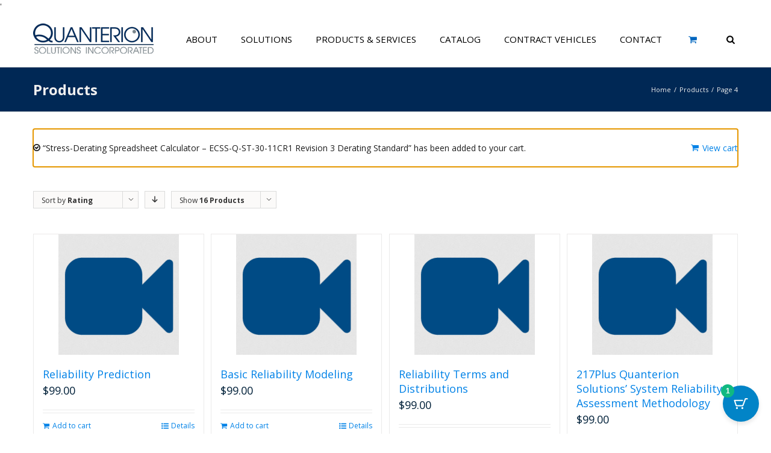

--- FILE ---
content_type: text/html; charset=UTF-8
request_url: https://www.quanterion.com/products/page/4/?add-to-cart=4774&product_orderby=rating&product_order=asc
body_size: 42598
content:
<!DOCTYPE html>
<html xmlns="https://www.w3.org/1999/xhtml" lang="en-US" xmlns:og="http://opengraphprotocol.org/schema/" xmlns:fb="http://www.facebook.com/2008/fbml">
<head>
		

	<meta http-equiv="Content-Type" content="text/html; charset=utf-8"/>

	<title>
	Products  &#8211;  Quanterion Solutions Incorporated	</title>

	<!-- Google Tag Manager -->
	<script>(function(w,d,s,l,i){w[l]=w[l]||[];w[l].push({'gtm.start':
	new Date().getTime(),event:'gtm.js'});var f=d.getElementsByTagName(s)[0],
	j=d.createElement(s),dl=l!='dataLayer'?'&l='+l:'';j.async=true;j.src=
	'https://www.googletagmanager.com/gtm.js?id='+i+dl;f.parentNode.insertBefore(j,f);
	})(window,document,'script','dataLayer','GTM-P93DNT');</script>
	<!-- End Google Tag Manager -->

	
	<!--[if lte IE 8]>
	<script type="text/javascript" src="https://www.quanterion.com/wp-content/themes/Avada/js/html5shiv.js"></script>
	<![endif]-->

	
		<meta name="viewport" content="width=device-width, initial-scale=1, maximum-scale=1" />
	
		<link rel="shortcut icon" href="https://www.quanterion.com/wp-content/uploads/2014/09/favicon.ico" type="image/x-icon" />
	
		<!-- For iPhone -->
	<link rel="apple-touch-icon-precomposed" href="https://www.quanterion.com/wp-content/uploads/2014/09/Quanterion-icon-57x57.png">
	
	
		<!-- For iPad -->
	<link rel="apple-touch-icon-precomposed" sizes="72x72" href="https://www.quanterion.com/wp-content/uploads/2014/09/Quanterion-icon-72x72.png">
	
	
	<script type="text/template" id="freeze-table-template">
  <div class="frzTbl antiscroll-wrap frzTbl--scrolled-to-left-edge">
    <div class="frzTbl-scroll-overlay antiscroll-inner">
        <div class="frzTbl-scroll-overlay__inner"></div>
    </div>
    <div class="frzTbl-content-wrapper">

        <!-- sticky outer heading -->
        <div class="frzTbl-fixed-heading-wrapper-outer">          
          <div class="frzTbl-fixed-heading-wrapper">
            <div class="frzTbl-fixed-heading-wrapper__inner">
              {{heading}}
            </div>    
          </div>
        </div>

        <!-- column shadows -->
        <div class="frzTbl-frozen-columns-wrapper">
          <!-- left -->
          <div class="frzTbl-frozen-columns-wrapper__columns frzTbl-frozen-columns-wrapper__columns--left {{hide-left-column}}"></div>
          <!-- right -->            
          <div class="frzTbl-frozen-columns-wrapper__columns frzTbl-frozen-columns-wrapper__columns--right {{hide-right-column}}"></div>
        </div>

        <!-- table -->
        <div class="frzTbl-table-wrapper">
          <div class="frzTbl-table-wrapper__inner">
            <div class="frzTbl-table-placeholder"></div>
          </div>
        </div>

    </div>
  </div>
</script><script type="text/template" id="tmpl-wcpt-product-form-loading-modal">
  <div class="wcpt-modal wcpt-product-form-loading-modal" data-wcpt-product-id="{{{ data.product_id }}}">
    <div class="wcpt-modal-content">
      <div class="wcpt-close-modal">
        <!-- close 'x' icon svg -->
        <span class="wcpt-icon wcpt-icon-x wcpt-close-modal-icon">
          <svg xmlns="http://www.w3.org/2000/svg" width="24" height="24" viewBox="0 0 24 24" fill="none" stroke="currentColor" stroke-width="2" stroke-linecap="round" stroke-linejoin="round" class="feather feather-x"><line x1="18" y1="6" x2="6" y2="18"></line><line x1="6" y1="6" x2="18" y2="18"></line>
          </svg>
        </span>
      </div>
      <span class="wcpt-product-form-loading-text">
        <i class="wcpt-ajax-badge">
          <!-- ajax loading icon svg -->
          <svg xmlns="http://www.w3.org/2000/svg" width="24" height="24" viewBox="0 0 24 24" fill="none" stroke="currentColor" stroke-width="2" stroke-linecap="round" stroke-linejoin="round" class="feather feather-loader" color="#384047">
            <line x1="12" y1="2" x2="12" y2="6"></line><line x1="12" y1="18" x2="12" y2="22"></line><line x1="4.93" y1="4.93" x2="7.76" y2="7.76"></line><line x1="16.24" y1="16.24" x2="19.07" y2="19.07"></line><line x1="2" y1="12" x2="6" y2="12"></line><line x1="18" y1="12" x2="22" y2="12"></line><line x1="4.93" y1="19.07" x2="7.76" y2="16.24"></line><line x1="16.24" y1="7.76" x2="19.07" y2="4.93"></line>
          </svg>
        </i>

        Loading&hellip;      </span>
    </div>
  </div>
</script>
<script type="text/template" id="tmpl-wcpt-cart-checkbox-trigger">
	<div 
		class="wcpt-cart-checkbox-trigger"
		data-wcpt-redirect-url=""
	>
		<style media="screen">
	@media(min-width:1200px){
		.wcpt-cart-checkbox-trigger {
			display: inline-block;
					}
	}
	@media(max-width:1100px){
		.wcpt-cart-checkbox-trigger {
			display: inline-block;
		}
	}

	.wcpt-cart-checkbox-trigger {
		background-color : #4CAF50; border-color : rgba(0, 0, 0, .1); color : rgba(255, 255, 255); 	}

</style>
		<span 
      class="wcpt-icon wcpt-icon-shopping-bag wcpt-cart-checkbox-trigger__shopping-icon "    ><svg xmlns="http://www.w3.org/2000/svg" width="24" height="24" viewBox="0 0 24 24" fill="none" stroke="currentColor" stroke-width="2" stroke-linecap="round" stroke-linejoin="round" class="feather feather-shopping-bag"><path d="M6 2L3 6v14a2 2 0 0 0 2 2h14a2 2 0 0 0 2-2V6l-3-4z"></path><line x1="3" y1="6" x2="21" y2="6"></line><path d="M16 10a4 4 0 0 1-8 0"></path></svg></span>		<span class="wcpt-cart-checkbox-trigger__text">Add selected (<span class="wcpt-total-selected"></span>) to cart</span>
		<span class="wcpt-cart-checkbox-trigger__close">✕</span>
	</div>
</script><meta name='robots' content='max-image-preview:large' />
	<style>img:is([sizes="auto" i], [sizes^="auto," i]) { contain-intrinsic-size: 3000px 1500px }</style>
	<link rel='dns-prefetch' href='//static.klaviyo.com' />
<link rel='dns-prefetch' href='//js-na2.hs-scripts.com' />
<link rel="alternate" type="application/rss+xml" title="Quanterion Solutions Incorporated &raquo; Feed" href="https://www.quanterion.com/feed/" />
<link rel="alternate" type="application/rss+xml" title="Quanterion Solutions Incorporated &raquo; Comments Feed" href="https://www.quanterion.com/comments/feed/" />
<link rel="alternate" type="application/rss+xml" title="Quanterion Solutions Incorporated &raquo; Products Feed" href="https://www.quanterion.com/products/feed/" />
<script type="text/javascript">
/* <![CDATA[ */
window._wpemojiSettings = {"baseUrl":"https:\/\/s.w.org\/images\/core\/emoji\/16.0.1\/72x72\/","ext":".png","svgUrl":"https:\/\/s.w.org\/images\/core\/emoji\/16.0.1\/svg\/","svgExt":".svg","source":{"concatemoji":"https:\/\/www.quanterion.com\/wp-includes\/js\/wp-emoji-release.min.js?ver=6.8.3"}};
/*! This file is auto-generated */
!function(s,n){var o,i,e;function c(e){try{var t={supportTests:e,timestamp:(new Date).valueOf()};sessionStorage.setItem(o,JSON.stringify(t))}catch(e){}}function p(e,t,n){e.clearRect(0,0,e.canvas.width,e.canvas.height),e.fillText(t,0,0);var t=new Uint32Array(e.getImageData(0,0,e.canvas.width,e.canvas.height).data),a=(e.clearRect(0,0,e.canvas.width,e.canvas.height),e.fillText(n,0,0),new Uint32Array(e.getImageData(0,0,e.canvas.width,e.canvas.height).data));return t.every(function(e,t){return e===a[t]})}function u(e,t){e.clearRect(0,0,e.canvas.width,e.canvas.height),e.fillText(t,0,0);for(var n=e.getImageData(16,16,1,1),a=0;a<n.data.length;a++)if(0!==n.data[a])return!1;return!0}function f(e,t,n,a){switch(t){case"flag":return n(e,"\ud83c\udff3\ufe0f\u200d\u26a7\ufe0f","\ud83c\udff3\ufe0f\u200b\u26a7\ufe0f")?!1:!n(e,"\ud83c\udde8\ud83c\uddf6","\ud83c\udde8\u200b\ud83c\uddf6")&&!n(e,"\ud83c\udff4\udb40\udc67\udb40\udc62\udb40\udc65\udb40\udc6e\udb40\udc67\udb40\udc7f","\ud83c\udff4\u200b\udb40\udc67\u200b\udb40\udc62\u200b\udb40\udc65\u200b\udb40\udc6e\u200b\udb40\udc67\u200b\udb40\udc7f");case"emoji":return!a(e,"\ud83e\udedf")}return!1}function g(e,t,n,a){var r="undefined"!=typeof WorkerGlobalScope&&self instanceof WorkerGlobalScope?new OffscreenCanvas(300,150):s.createElement("canvas"),o=r.getContext("2d",{willReadFrequently:!0}),i=(o.textBaseline="top",o.font="600 32px Arial",{});return e.forEach(function(e){i[e]=t(o,e,n,a)}),i}function t(e){var t=s.createElement("script");t.src=e,t.defer=!0,s.head.appendChild(t)}"undefined"!=typeof Promise&&(o="wpEmojiSettingsSupports",i=["flag","emoji"],n.supports={everything:!0,everythingExceptFlag:!0},e=new Promise(function(e){s.addEventListener("DOMContentLoaded",e,{once:!0})}),new Promise(function(t){var n=function(){try{var e=JSON.parse(sessionStorage.getItem(o));if("object"==typeof e&&"number"==typeof e.timestamp&&(new Date).valueOf()<e.timestamp+604800&&"object"==typeof e.supportTests)return e.supportTests}catch(e){}return null}();if(!n){if("undefined"!=typeof Worker&&"undefined"!=typeof OffscreenCanvas&&"undefined"!=typeof URL&&URL.createObjectURL&&"undefined"!=typeof Blob)try{var e="postMessage("+g.toString()+"("+[JSON.stringify(i),f.toString(),p.toString(),u.toString()].join(",")+"));",a=new Blob([e],{type:"text/javascript"}),r=new Worker(URL.createObjectURL(a),{name:"wpTestEmojiSupports"});return void(r.onmessage=function(e){c(n=e.data),r.terminate(),t(n)})}catch(e){}c(n=g(i,f,p,u))}t(n)}).then(function(e){for(var t in e)n.supports[t]=e[t],n.supports.everything=n.supports.everything&&n.supports[t],"flag"!==t&&(n.supports.everythingExceptFlag=n.supports.everythingExceptFlag&&n.supports[t]);n.supports.everythingExceptFlag=n.supports.everythingExceptFlag&&!n.supports.flag,n.DOMReady=!1,n.readyCallback=function(){n.DOMReady=!0}}).then(function(){return e}).then(function(){var e;n.supports.everything||(n.readyCallback(),(e=n.source||{}).concatemoji?t(e.concatemoji):e.wpemoji&&e.twemoji&&(t(e.twemoji),t(e.wpemoji)))}))}((window,document),window._wpemojiSettings);
/* ]]> */
</script>
<link rel='stylesheet' id='omnisend-woocommerce-checkout-block-checkout-newsletter-subscription-block-css' href='https://www.quanterion.com/wp-content/plugins/omnisend-connect/includes/blocks/build/omnisend-checkout-block.css?ver=0.1.1' type='text/css' media='all' />
<style id='wp-emoji-styles-inline-css' type='text/css'>

	img.wp-smiley, img.emoji {
		display: inline !important;
		border: none !important;
		box-shadow: none !important;
		height: 1em !important;
		width: 1em !important;
		margin: 0 0.07em !important;
		vertical-align: -0.1em !important;
		background: none !important;
		padding: 0 !important;
	}
</style>
<link rel='stylesheet' id='wp-block-library-css' href='https://www.quanterion.com/wp-includes/css/dist/block-library/style.min.css?ver=6.8.3' type='text/css' media='all' />
<style id='classic-theme-styles-inline-css' type='text/css'>
/*! This file is auto-generated */
.wp-block-button__link{color:#fff;background-color:#32373c;border-radius:9999px;box-shadow:none;text-decoration:none;padding:calc(.667em + 2px) calc(1.333em + 2px);font-size:1.125em}.wp-block-file__button{background:#32373c;color:#fff;text-decoration:none}
</style>
<style id='woo-product-table-product-table-style-inline-css' type='text/css'>
.wp-block-woo-product-table-product-table .wpt-block-notable-placeholder{background-color:#f0f0f0;border:1px dashed #ccc;color:#666;font-size:16px;padding:20px;text-align:center}

</style>
<style id='woo-product-table-tab-product-table-style-inline-css' type='text/css'>
.wpt-block-front-tab .tab-buttons{display:flex;flex-wrap:wrap;gap:5px;list-style:none;margin:0;padding:0}.wpt-block-front-tab .tab-button{background:#f1f1f1;border:1px solid #ccc;border-bottom:none;border-radius:5px 5px 0 0;cursor:pointer;list-style:none;margin-right:0;padding:10px 20px;transition:background .3s,color .3s}.wpt-block-front-tab .tab-button.active-tab{background:#fff;border-bottom:2px solid #fff;color:#333;font-weight:700;padding:9px 19px}.wpt-block-front-tab .tab-content{background:#fff;border:1px solid #ccc;border-radius:0 5px 5px 5px;display:none;padding:20px}.wpt-block-front-tab .tab-content.active-tab{display:block}.wpt-block-front-tab .tab-contents{margin-bottom:30px}.wpt-block-front-tab .tab-inside-post-content,.wpt-block-front-tab .tab-inside-pre-content{font-size:20px}

</style>
<style id='global-styles-inline-css' type='text/css'>
:root{--wp--preset--aspect-ratio--square: 1;--wp--preset--aspect-ratio--4-3: 4/3;--wp--preset--aspect-ratio--3-4: 3/4;--wp--preset--aspect-ratio--3-2: 3/2;--wp--preset--aspect-ratio--2-3: 2/3;--wp--preset--aspect-ratio--16-9: 16/9;--wp--preset--aspect-ratio--9-16: 9/16;--wp--preset--color--black: #000000;--wp--preset--color--cyan-bluish-gray: #abb8c3;--wp--preset--color--white: #ffffff;--wp--preset--color--pale-pink: #f78da7;--wp--preset--color--vivid-red: #cf2e2e;--wp--preset--color--luminous-vivid-orange: #ff6900;--wp--preset--color--luminous-vivid-amber: #fcb900;--wp--preset--color--light-green-cyan: #7bdcb5;--wp--preset--color--vivid-green-cyan: #00d084;--wp--preset--color--pale-cyan-blue: #8ed1fc;--wp--preset--color--vivid-cyan-blue: #0693e3;--wp--preset--color--vivid-purple: #9b51e0;--wp--preset--gradient--vivid-cyan-blue-to-vivid-purple: linear-gradient(135deg,rgba(6,147,227,1) 0%,rgb(155,81,224) 100%);--wp--preset--gradient--light-green-cyan-to-vivid-green-cyan: linear-gradient(135deg,rgb(122,220,180) 0%,rgb(0,208,130) 100%);--wp--preset--gradient--luminous-vivid-amber-to-luminous-vivid-orange: linear-gradient(135deg,rgba(252,185,0,1) 0%,rgba(255,105,0,1) 100%);--wp--preset--gradient--luminous-vivid-orange-to-vivid-red: linear-gradient(135deg,rgba(255,105,0,1) 0%,rgb(207,46,46) 100%);--wp--preset--gradient--very-light-gray-to-cyan-bluish-gray: linear-gradient(135deg,rgb(238,238,238) 0%,rgb(169,184,195) 100%);--wp--preset--gradient--cool-to-warm-spectrum: linear-gradient(135deg,rgb(74,234,220) 0%,rgb(151,120,209) 20%,rgb(207,42,186) 40%,rgb(238,44,130) 60%,rgb(251,105,98) 80%,rgb(254,248,76) 100%);--wp--preset--gradient--blush-light-purple: linear-gradient(135deg,rgb(255,206,236) 0%,rgb(152,150,240) 100%);--wp--preset--gradient--blush-bordeaux: linear-gradient(135deg,rgb(254,205,165) 0%,rgb(254,45,45) 50%,rgb(107,0,62) 100%);--wp--preset--gradient--luminous-dusk: linear-gradient(135deg,rgb(255,203,112) 0%,rgb(199,81,192) 50%,rgb(65,88,208) 100%);--wp--preset--gradient--pale-ocean: linear-gradient(135deg,rgb(255,245,203) 0%,rgb(182,227,212) 50%,rgb(51,167,181) 100%);--wp--preset--gradient--electric-grass: linear-gradient(135deg,rgb(202,248,128) 0%,rgb(113,206,126) 100%);--wp--preset--gradient--midnight: linear-gradient(135deg,rgb(2,3,129) 0%,rgb(40,116,252) 100%);--wp--preset--font-size--small: 13px;--wp--preset--font-size--medium: 20px;--wp--preset--font-size--large: 36px;--wp--preset--font-size--x-large: 42px;--wp--preset--spacing--20: 0.44rem;--wp--preset--spacing--30: 0.67rem;--wp--preset--spacing--40: 1rem;--wp--preset--spacing--50: 1.5rem;--wp--preset--spacing--60: 2.25rem;--wp--preset--spacing--70: 3.38rem;--wp--preset--spacing--80: 5.06rem;--wp--preset--shadow--natural: 6px 6px 9px rgba(0, 0, 0, 0.2);--wp--preset--shadow--deep: 12px 12px 50px rgba(0, 0, 0, 0.4);--wp--preset--shadow--sharp: 6px 6px 0px rgba(0, 0, 0, 0.2);--wp--preset--shadow--outlined: 6px 6px 0px -3px rgba(255, 255, 255, 1), 6px 6px rgba(0, 0, 0, 1);--wp--preset--shadow--crisp: 6px 6px 0px rgba(0, 0, 0, 1);}:where(.is-layout-flex){gap: 0.5em;}:where(.is-layout-grid){gap: 0.5em;}body .is-layout-flex{display: flex;}.is-layout-flex{flex-wrap: wrap;align-items: center;}.is-layout-flex > :is(*, div){margin: 0;}body .is-layout-grid{display: grid;}.is-layout-grid > :is(*, div){margin: 0;}:where(.wp-block-columns.is-layout-flex){gap: 2em;}:where(.wp-block-columns.is-layout-grid){gap: 2em;}:where(.wp-block-post-template.is-layout-flex){gap: 1.25em;}:where(.wp-block-post-template.is-layout-grid){gap: 1.25em;}.has-black-color{color: var(--wp--preset--color--black) !important;}.has-cyan-bluish-gray-color{color: var(--wp--preset--color--cyan-bluish-gray) !important;}.has-white-color{color: var(--wp--preset--color--white) !important;}.has-pale-pink-color{color: var(--wp--preset--color--pale-pink) !important;}.has-vivid-red-color{color: var(--wp--preset--color--vivid-red) !important;}.has-luminous-vivid-orange-color{color: var(--wp--preset--color--luminous-vivid-orange) !important;}.has-luminous-vivid-amber-color{color: var(--wp--preset--color--luminous-vivid-amber) !important;}.has-light-green-cyan-color{color: var(--wp--preset--color--light-green-cyan) !important;}.has-vivid-green-cyan-color{color: var(--wp--preset--color--vivid-green-cyan) !important;}.has-pale-cyan-blue-color{color: var(--wp--preset--color--pale-cyan-blue) !important;}.has-vivid-cyan-blue-color{color: var(--wp--preset--color--vivid-cyan-blue) !important;}.has-vivid-purple-color{color: var(--wp--preset--color--vivid-purple) !important;}.has-black-background-color{background-color: var(--wp--preset--color--black) !important;}.has-cyan-bluish-gray-background-color{background-color: var(--wp--preset--color--cyan-bluish-gray) !important;}.has-white-background-color{background-color: var(--wp--preset--color--white) !important;}.has-pale-pink-background-color{background-color: var(--wp--preset--color--pale-pink) !important;}.has-vivid-red-background-color{background-color: var(--wp--preset--color--vivid-red) !important;}.has-luminous-vivid-orange-background-color{background-color: var(--wp--preset--color--luminous-vivid-orange) !important;}.has-luminous-vivid-amber-background-color{background-color: var(--wp--preset--color--luminous-vivid-amber) !important;}.has-light-green-cyan-background-color{background-color: var(--wp--preset--color--light-green-cyan) !important;}.has-vivid-green-cyan-background-color{background-color: var(--wp--preset--color--vivid-green-cyan) !important;}.has-pale-cyan-blue-background-color{background-color: var(--wp--preset--color--pale-cyan-blue) !important;}.has-vivid-cyan-blue-background-color{background-color: var(--wp--preset--color--vivid-cyan-blue) !important;}.has-vivid-purple-background-color{background-color: var(--wp--preset--color--vivid-purple) !important;}.has-black-border-color{border-color: var(--wp--preset--color--black) !important;}.has-cyan-bluish-gray-border-color{border-color: var(--wp--preset--color--cyan-bluish-gray) !important;}.has-white-border-color{border-color: var(--wp--preset--color--white) !important;}.has-pale-pink-border-color{border-color: var(--wp--preset--color--pale-pink) !important;}.has-vivid-red-border-color{border-color: var(--wp--preset--color--vivid-red) !important;}.has-luminous-vivid-orange-border-color{border-color: var(--wp--preset--color--luminous-vivid-orange) !important;}.has-luminous-vivid-amber-border-color{border-color: var(--wp--preset--color--luminous-vivid-amber) !important;}.has-light-green-cyan-border-color{border-color: var(--wp--preset--color--light-green-cyan) !important;}.has-vivid-green-cyan-border-color{border-color: var(--wp--preset--color--vivid-green-cyan) !important;}.has-pale-cyan-blue-border-color{border-color: var(--wp--preset--color--pale-cyan-blue) !important;}.has-vivid-cyan-blue-border-color{border-color: var(--wp--preset--color--vivid-cyan-blue) !important;}.has-vivid-purple-border-color{border-color: var(--wp--preset--color--vivid-purple) !important;}.has-vivid-cyan-blue-to-vivid-purple-gradient-background{background: var(--wp--preset--gradient--vivid-cyan-blue-to-vivid-purple) !important;}.has-light-green-cyan-to-vivid-green-cyan-gradient-background{background: var(--wp--preset--gradient--light-green-cyan-to-vivid-green-cyan) !important;}.has-luminous-vivid-amber-to-luminous-vivid-orange-gradient-background{background: var(--wp--preset--gradient--luminous-vivid-amber-to-luminous-vivid-orange) !important;}.has-luminous-vivid-orange-to-vivid-red-gradient-background{background: var(--wp--preset--gradient--luminous-vivid-orange-to-vivid-red) !important;}.has-very-light-gray-to-cyan-bluish-gray-gradient-background{background: var(--wp--preset--gradient--very-light-gray-to-cyan-bluish-gray) !important;}.has-cool-to-warm-spectrum-gradient-background{background: var(--wp--preset--gradient--cool-to-warm-spectrum) !important;}.has-blush-light-purple-gradient-background{background: var(--wp--preset--gradient--blush-light-purple) !important;}.has-blush-bordeaux-gradient-background{background: var(--wp--preset--gradient--blush-bordeaux) !important;}.has-luminous-dusk-gradient-background{background: var(--wp--preset--gradient--luminous-dusk) !important;}.has-pale-ocean-gradient-background{background: var(--wp--preset--gradient--pale-ocean) !important;}.has-electric-grass-gradient-background{background: var(--wp--preset--gradient--electric-grass) !important;}.has-midnight-gradient-background{background: var(--wp--preset--gradient--midnight) !important;}.has-small-font-size{font-size: var(--wp--preset--font-size--small) !important;}.has-medium-font-size{font-size: var(--wp--preset--font-size--medium) !important;}.has-large-font-size{font-size: var(--wp--preset--font-size--large) !important;}.has-x-large-font-size{font-size: var(--wp--preset--font-size--x-large) !important;}
:where(.wp-block-post-template.is-layout-flex){gap: 1.25em;}:where(.wp-block-post-template.is-layout-grid){gap: 1.25em;}
:where(.wp-block-columns.is-layout-flex){gap: 2em;}:where(.wp-block-columns.is-layout-grid){gap: 2em;}
:root :where(.wp-block-pullquote){font-size: 1.5em;line-height: 1.6;}
</style>
<link rel='stylesheet' id='contact-form-7-css' href='https://www.quanterion.com/wp-content/plugins/contact-form-7/includes/css/styles.css?ver=6.1.2' type='text/css' media='all' />
<link rel='stylesheet' id='page-list-style-css' href='https://www.quanterion.com/wp-content/plugins/sitemap/css/page-list.css?ver=4.3' type='text/css' media='all' />
<link rel='stylesheet' id='antiscroll-css' href='https://www.quanterion.com/wp-content/plugins/wc-product-table-lite/assets/antiscroll/css.min.css?ver=3.9.7' type='text/css' media='all' />
<link rel='stylesheet' id='freeze_table-css' href='https://www.quanterion.com/wp-content/plugins/wc-product-table-lite/assets/freeze_table_v2/css.min.css?ver=3.9.7' type='text/css' media='all' />
<link rel='stylesheet' id='photoswipe-css' href='https://www.quanterion.com/wp-content/plugins/woocommerce/assets/css/photoswipe/photoswipe.min.css?ver=3.9.7' type='text/css' media='all' />
<link rel='stylesheet' id='photoswipe-default-skin-css' href='https://www.quanterion.com/wp-content/plugins/woocommerce/assets/css/photoswipe/default-skin/default-skin.min.css?ver=3.9.7' type='text/css' media='all' />
<link rel='stylesheet' id='multirange-css' href='https://www.quanterion.com/wp-content/plugins/wc-product-table-lite/assets/multirange/css.min.css?ver=3.9.7' type='text/css' media='all' />
<link rel='stylesheet' id='wcpt-css' href='https://www.quanterion.com/wp-content/plugins/wc-product-table-lite/assets/css.min.css?ver=3.9.7' type='text/css' media='all' />
<style id='wcpt-inline-css' type='text/css'>

    .mejs-button>button {
      background: transparent url(https://www.quanterion.com/wp-includes/js/mediaelement/mejs-controls.svg) !important;
    }
    .mejs-mute>button {
      background-position: -60px 0 !important;
    }    
    .mejs-unmute>button {
      background-position: -40px 0 !important;
    }    
    .mejs-pause>button {
      background-position: -20px 0 !important;
    }    
  

      .wcpt-table {
        min-width: 100%;
      }

      body .wcpt-table input[type=number].qty {
        line-height: 17px !important;
        font-size: 14px !important;
        margin: 0 !important;
      }

      .wcpt-product-form .wcpt-quantity > input:not([type="number"]),
      .wcpt-table .wcpt-quantity > input:not([type="number"]) {
        display: none !important;
      }

      .wcpt-table .product-addon {
        width: 100% !important;
      }

      .wcpt-modal-content .woocommerce-variation.single_variation {
        display: none !important;
      }

      .avada-footer-scripts .pswp { 
        display: none; 
      }

      #products { 
        z-index: 2; 
        position: relative; 
      }
      
      
</style>
<link rel='stylesheet' id='mediaelement-css' href='https://www.quanterion.com/wp-includes/js/mediaelement/mediaelementplayer-legacy.min.css?ver=4.2.17' type='text/css' media='all' />
<link rel='stylesheet' id='wp-mediaelement-css' href='https://www.quanterion.com/wp-includes/js/mediaelement/wp-mediaelement.min.css?ver=6.8.3' type='text/css' media='all' />
<link rel='stylesheet' id='jquery.ticker-css' href='https://www.quanterion.com/wp-content/plugins/jquery-news-ticker/inc/jquery-news-ticker.css?ver=6.8.3' type='text/css' media='all' />
<link rel='stylesheet' id='woo-coupon-usage-style-css' href='https://www.quanterion.com/wp-content/plugins/woo-coupon-usage/css/style.css?ver=7.0.0' type='text/css' media='all' />
<style id='woocommerce-inline-inline-css' type='text/css'>
.woocommerce form .form-row .required { visibility: visible; }
</style>
<link rel='stylesheet' id='moderncart-cart-css-css' href='https://www.quanterion.com/wp-content/plugins/modern-cart/assets/css/cart.css?ver=1.0.1' type='text/css' media='all' />
<style id='moderncart-cart-css-inline-css' type='text/css'>
:root {
	--moderncart-background-color: #FFFFFF;
	--moderncart-background-color-light: #FFFFFF12;
	--moderncart-highlight-color: #10B981;
	--moderncart-highlight-color-light: #10B98112;
	--moderncart-button-font-color: #FFFFFF;
	--moderncart-button-font-color-light: #FFFFFF12;
	--moderncart-header-font-color: #1F2937;
	--moderncart-header-font-color-light: #1F293712;
	--moderncart-header-background-color: #FFFFFF;
	--moderncart-header-background-color-light: #FFFFFF12;
	--moderncart-quantity-font-color: #1F2937;
	--moderncart-quantity-font-color-light: #1F293712;
	--moderncart-quantity-background-color: #EAEFF3;
	--moderncart-quantity-background-color-light: #EAEFF312;
	--moderncart-floating-icon-color: #FFFFFF;
	--moderncart-floating-icon-color-light: #FFFFFF12;
	--moderncart-floating-count-text-color: #FFFFFF;
	--moderncart-floating-count-text-color-light: #FFFFFF12;
	--moderncart-floating-count-bg-color: #10B981;
	--moderncart-floating-count-bg-color-light: #10B98112;
	--moderncart-cart-header-text-alignment: center;
	--moderncart-cart-header-font-size: 22px;
	--moderncart-floating-icon-bg-color: #0284C7;
	--moderncart-floating-icon-bg-color-light: #0284C712;
	--moderncart-primary-color: #0284C7;
	--moderncart-primary-color-light: #0284C712;
	--moderncart-heading-color: #1F2937;
	--moderncart-heading-color-light: #1F293712;
	--moderncart-body-color: #374151;
	--moderncart-body-color-light: #37415112;
	--moderncart-slide-out-desktop-width: 450px;
	--moderncart-slide-out-mobile-width: 80%;
	--moderncart-animation-duration: 300ms;
	--moderncart-cart-item-padding: 20px;
}.moderncart-cart-item {
			padding-left: var(--moderncart-cart-item-padding);
			padding-right: var(--moderncart-cart-item-padding);
		}#moderncart-floating-cart {
				left: auto;
				right: 20px;
				flex-direction: row-reverse;
			}.moderncart-slide-out-footer #cpsw-payment-request-wrapper {
				display: none !important;
			}
</style>
<link rel='stylesheet' id='brands-styles-css' href='https://www.quanterion.com/wp-content/plugins/woocommerce/assets/css/brands.css?ver=10.2.2' type='text/css' media='all' />
<link rel='stylesheet' id='avada-child-stylesheet-css' href='https://www.quanterion.com/wp-content/themes/Avada/style.css?ver=2.0.0' type='text/css' media='all' />
<link rel='stylesheet' id='avada-stylesheet-css' href='https://www.quanterion.com/wp-content/themes/Avada-Child-Theme/style.css?ver=2.0.0' type='text/css' media='all' />
<!--[if lte IE 9]>
<link rel='stylesheet' id='avada-shortcodes-css' href='https://www.quanterion.com/wp-content/themes/Avada/shortcodes.css?ver=2.0.0' type='text/css' media='all' />
<![endif]-->
<link rel='stylesheet' id='fontawesome-css' href='https://www.quanterion.com/wp-content/themes/Avada/fonts/fontawesome/font-awesome.css?ver=2.0.0' type='text/css' media='all' />
<!--[if lte IE 9]>
<link rel='stylesheet' id='avada-IE-fontawesome-css' href='https://www.quanterion.com/wp-content/themes/Avada/fonts/fontawesome/font-awesome.css?ver=2.0.0' type='text/css' media='all' />
<![endif]-->
<link rel='stylesheet' id='avada-animations-css' href='https://www.quanterion.com/wp-content/themes/Avada/css/animations.css?ver=2.0.0' type='text/css' media='all' />
<!--[if lte IE 8]>
<link rel='stylesheet' id='avada-IE8-css' href='https://www.quanterion.com/wp-content/themes/Avada/css/ie8.css?ver=2.0.0' type='text/css' media='all' />
<![endif]-->
<!--[if IE]>
<link rel='stylesheet' id='avada-IE-css' href='https://www.quanterion.com/wp-content/themes/Avada/css/ie.css?ver=2.0.0' type='text/css' media='all' />
<![endif]-->
<link rel='stylesheet' id='avada-media-css' href='https://www.quanterion.com/wp-content/themes/Avada/css/media.css?ver=2.0.0' type='text/css' media='all' />
<link rel='stylesheet' id='avada-ipad-css' href='https://www.quanterion.com/wp-content/themes/Avada/css/ipad.css?ver=2.0.0' type='text/css' media='all' />
<link rel='stylesheet' id='tablepress-default-css' href='https://www.quanterion.com/wp-content/plugins/tablepress/css/build/default.css?ver=3.2.4' type='text/css' media='all' />
<link rel='stylesheet' id='cf7cf-style-css' href='https://www.quanterion.com/wp-content/plugins/cf7-conditional-fields/style.css?ver=2.6.4' type='text/css' media='all' />
<link rel='stylesheet' id='wpt-fontello-css' href='https://www.quanterion.com/wp-content/plugins/woo-product-table/assets/fontello/css/wptfontelo.css?ver=5.0.5.0' type='text/css' media='all' />
<link rel='stylesheet' id='animate-css' href='https://www.quanterion.com/wp-content/plugins/woo-product-table/assets/fontello/css/animation.css?ver=5.0.5.0' type='text/css' media='all' />
<link rel='stylesheet' id='wpt-universal-css' href='https://www.quanterion.com/wp-content/plugins/woo-product-table/assets/css/universal.css?ver=5.0.5.0' type='text/css' media='all' />
<link rel='stylesheet' id='select2-css' href='https://www.quanterion.com/wp-content/plugins/woocommerce/assets/css/select2.css?ver=10.2.2' type='text/css' media='all' />
<script type="text/template" id="tmpl-variation-template">
	<div class="woocommerce-variation-description">{{{ data.variation.variation_description }}}</div>
	<div class="woocommerce-variation-price">{{{ data.variation.price_html }}}</div>
	<div class="woocommerce-variation-availability">{{{ data.variation.availability_html }}}</div>
</script>
<script type="text/template" id="tmpl-unavailable-variation-template">
	<p role="alert">Sorry, this product is unavailable. Please choose a different combination.</p>
</script>
<script type="text/javascript" src="https://www.quanterion.com/wp-includes/js/dist/hooks.min.js?ver=4d63a3d491d11ffd8ac6" id="wp-hooks-js"></script>
<script type="text/javascript" src="https://www.quanterion.com/wp-content/plugins/enable-jquery-migrate-helper/js/jquery/jquery-1.12.4-wp.js?ver=1.12.4-wp" id="jquery-core-js"></script>
<script type="text/javascript" src="https://www.quanterion.com/wp-content/plugins/enable-jquery-migrate-helper/js/jquery-migrate/jquery-migrate-1.4.1-wp.js?ver=1.4.1-wp" id="jquery-migrate-js"></script>
<script type="text/javascript" src="https://www.quanterion.com/wp-includes/js/underscore.min.js?ver=1.13.7" id="underscore-js"></script>
<script type="text/javascript" id="wp-util-js-extra">
/* <![CDATA[ */
var _wpUtilSettings = {"ajax":{"url":"\/wp-admin\/admin-ajax.php"}};
/* ]]> */
</script>
<script type="text/javascript" src="https://www.quanterion.com/wp-includes/js/wp-util.min.js?ver=6.8.3" id="wp-util-js"></script>
<script type="text/javascript" id="wc-add-to-cart-js-extra">
/* <![CDATA[ */
var wc_add_to_cart_params = {"ajax_url":"\/wp-admin\/admin-ajax.php","wc_ajax_url":"\/?wc-ajax=%%endpoint%%","i18n_view_cart":"View cart","cart_url":"https:\/\/www.quanterion.com\/cart\/","is_cart":"","cart_redirect_after_add":"no"};
/* ]]> */
</script>
<script type="text/javascript" src="https://www.quanterion.com/wp-content/plugins/woocommerce/assets/js/frontend/add-to-cart.min.js?ver=10.2.2" id="wc-add-to-cart-js" defer="defer" data-wp-strategy="defer"></script>
<script type="text/javascript" src="https://www.quanterion.com/wp-content/plugins/jquery-news-ticker/inc/jquery-news-ticker.js?ver=6.8.3" id="jquery.news.ticker-js"></script>
<script type="text/javascript" src="https://www.quanterion.com/wp-content/plugins/woocommerce/assets/js/jquery-blockui/jquery.blockUI.min.js?ver=2.7.0-wc.10.2.2" id="jquery-blockui-js" defer="defer" data-wp-strategy="defer"></script>
<script type="text/javascript" src="https://www.quanterion.com/wp-content/plugins/woocommerce/assets/js/js-cookie/js.cookie.min.js?ver=2.1.4-wc.10.2.2" id="js-cookie-js" data-wp-strategy="defer"></script>
<script type="text/javascript" id="woocommerce-js-extra">
/* <![CDATA[ */
var woocommerce_params = {"ajax_url":"\/wp-admin\/admin-ajax.php","wc_ajax_url":"\/?wc-ajax=%%endpoint%%","i18n_password_show":"Show password","i18n_password_hide":"Hide password"};
/* ]]> */
</script>
<script type="text/javascript" src="https://www.quanterion.com/wp-content/plugins/woocommerce/assets/js/frontend/woocommerce.min.js?ver=10.2.2" id="woocommerce-js" defer="defer" data-wp-strategy="defer"></script>
<script type="text/javascript" id="wpm-js-extra">
/* <![CDATA[ */
var wpm = {"ajax_url":"https:\/\/www.quanterion.com\/wp-admin\/admin-ajax.php","root":"https:\/\/www.quanterion.com\/wp-json\/","nonce_wp_rest":"e449807d0c","nonce_ajax":"aa1eaac414"};
/* ]]> */
</script>
<script type="text/javascript" src="https://www.quanterion.com/wp-content/plugins/woocommerce-google-adwords-conversion-tracking-tag/js/public/free/wpm-public.p1.min.js?ver=1.51.0" id="wpm-js"></script>
<script type="text/javascript" id="wc-settings-dep-in-header-js-after">
/* <![CDATA[ */
console.warn( "Scripts that have a dependency on [wc-settings, wc-blocks-checkout] must be loaded in the footer, klaviyo-klaviyo-checkout-block-editor-script was registered to load in the header, but has been switched to load in the footer instead. See https://github.com/woocommerce/woocommerce-gutenberg-products-block/pull/5059" );
console.warn( "Scripts that have a dependency on [wc-settings, wc-blocks-checkout] must be loaded in the footer, klaviyo-klaviyo-checkout-block-view-script was registered to load in the header, but has been switched to load in the footer instead. See https://github.com/woocommerce/woocommerce-gutenberg-products-block/pull/5059" );
/* ]]> */
</script>
<link rel="https://api.w.org/" href="https://www.quanterion.com/wp-json/" /><link rel="EditURI" type="application/rsd+xml" title="RSD" href="https://www.quanterion.com/xmlrpc.php?rsd" />
<meta name="generator" content="WordPress 6.8.3" />
<meta name="generator" content="WooCommerce 10.2.2" />
<meta name="generator" content="Custom Login v3.2.11" />
			<!-- DO NOT COPY THIS SNIPPET! Start of Page Analytics Tracking for HubSpot WordPress plugin v11.3.21-->
			<script class="hsq-set-content-id" data-content-id="listing-page">
				var _hsq = _hsq || [];
				_hsq.push(["setContentType", "listing-page"]);
			</script>
			<!-- DO NOT COPY THIS SNIPPET! End of Page Analytics Tracking for HubSpot WordPress plugin -->
				<noscript><style>.woocommerce-product-gallery{ opacity: 1 !important; }</style></noscript>
	
<!-- START Pixel Manager for WooCommerce -->
		<script>
			(window.wpmDataLayer = window.wpmDataLayer || {}).products = window.wpmDataLayer.products || {};
			window.wpmDataLayer.products                               = Object.assign(window.wpmDataLayer.products, {"2731":{"id":"2731","sku":"PUB-AREVII","price":50,"brand":"","quantity":1,"dyn_r_ids":{"post_id":"2731","sku":"PUB-AREVII","gpf":"woocommerce_gpf_2731","gla":"gla_2731"},"is_variable":false,"type":"simple","name":"Applied Reliability Engineering Volume II, 5th Ed.","category":["Publications"],"is_variation":false},"664":{"id":"664","sku":"RELEASE-FTA","price":20,"brand":"","quantity":1,"dyn_r_ids":{"post_id":"664","sku":"RELEASE-FTA","gpf":"woocommerce_gpf_664","gla":"gla_664"},"is_variable":false,"type":"simple","name":"Fault Tree Analysis","category":["Publications"],"is_variation":false},"3513":{"id":"3513","sku":"1-933904-80-1-BUND","price":875,"brand":"","quantity":1,"dyn_r_ids":{"post_id":"3513","sku":"1-933904-80-1-BUND","gpf":"woocommerce_gpf_3513","gla":"gla_3513"},"is_variable":false,"type":"simple","name":"Effective Application of Software Failure Modes Effects Analysis and Software FMEA Toolkit Bundle - 2nd Edition","category":["Publications","Tools"],"is_variation":false},"630":{"id":"630","sku":"RELEASE-FMEA","price":20,"brand":"","quantity":1,"dyn_r_ids":{"post_id":"630","sku":"RELEASE-FMEA","gpf":"woocommerce_gpf_630","gla":"gla_630"},"is_variable":false,"type":"simple","name":"Failure Modes and Effects Analysis (FMEA) \/ Failure Modes, Effects and Criticality Analysis (FMECA)","category":["Publications"],"is_variation":false},"4887":{"id":"4887","sku":"","price":75,"brand":"","quantity":1,"dyn_r_ids":{"post_id":"4887","sku":4887,"gpf":"woocommerce_gpf_4887","gla":"gla_4887"},"is_variable":false,"type":"simple","name":"A Practical Guide to Developing Reliable Human-Machine Systems 2nd Edition","category":["Publications"],"is_variation":false},"16555":{"id":"16555","sku":"PUB-BNDL-217PLUS-HDBK-CALCULATOR","price":675,"brand":"","quantity":1,"dyn_r_ids":{"post_id":"16555","sku":"PUB-BNDL-217PLUS-HDBK-CALCULATOR","gpf":"woocommerce_gpf_16555","gla":"gla_16555"},"is_variable":false,"type":"simple","name":"217Plus\u2122: 2015 Calculator and Handbook","category":["Tools"],"is_variation":false},"20218":{"id":"20218","sku":"","price":2499,"brand":"","quantity":1,"dyn_r_ids":{"post_id":"20218","sku":20218,"gpf":"woocommerce_gpf_20218","gla":"gla_20218"},"is_variable":false,"type":"simple","name":"March 2026 Open Training: Reliability 101","category":["Training"],"is_variation":false},"23267":{"id":"23267","sku":"NPRD-2023-Hard-Copy","price":880,"brand":"","quantity":1,"dyn_r_ids":{"post_id":"23267","sku":"NPRD-2023-Hard-Copy","gpf":"woocommerce_gpf_23267","gla":"gla_23267"},"is_variable":false,"type":"simple","name":"NPRD-2023 Hard Copy","category":["Publications"],"is_variation":false},"685":{"id":"685","sku":"OTRNG-DVDSET","price":370,"brand":"","quantity":1,"dyn_r_ids":{"post_id":"685","sku":"OTRNG-DVDSET","gpf":"woocommerce_gpf_685","gla":"gla_685"},"is_variable":false,"type":"simple","name":"Repertoire 5-Course Set on DVD","category":["Training"],"is_variation":false},"3130":{"id":"3130","sku":"217PLUS-BOM","price":50,"brand":"","quantity":1,"dyn_r_ids":{"post_id":"3130","sku":"217PLUS-BOM","gpf":"woocommerce_gpf_3130","gla":"gla_3130"},"is_variable":false,"type":"simple","name":"217Plus\u2122 Bill of Materials Import Spreadsheet","category":["Tools"],"is_variation":false},"1612":{"id":"1612","sku":"VTRNG-RELTEST","price":99,"brand":"","quantity":1,"dyn_r_ids":{"post_id":"1612","sku":"VTRNG-RELTEST","gpf":"woocommerce_gpf_1612","gla":"gla_1612"},"is_variable":false,"type":"simple","name":"Basic Reliability Testing","category":["Training"],"is_variation":false},"13469":{"id":"13469","sku":"REL-201","price":2495,"brand":"","quantity":1,"dyn_r_ids":{"post_id":"13469","sku":"REL-201","gpf":"woocommerce_gpf_13469","gla":"gla_13469"},"is_variable":false,"type":"simple","name":"September 2025 Open Training - Reliability 201: Quantitative Reliability Analysis","category":["Training"],"is_variation":false},"659":{"id":"659","sku":"RELEASE-ACCELTEST","price":20,"brand":"","quantity":1,"dyn_r_ids":{"post_id":"659","sku":"RELEASE-ACCELTEST","gpf":"woocommerce_gpf_659","gla":"gla_659"},"is_variable":false,"type":"simple","name":"Accelerated Testing","category":["Publications"],"is_variation":false},"666":{"id":"666","sku":"RELEASE-AFFORD","price":20,"brand":"","quantity":1,"dyn_r_ids":{"post_id":"666","sku":"RELEASE-AFFORD","gpf":"woocommerce_gpf_666","gla":"gla_666"},"is_variable":false,"type":"simple","name":"Designing, Manufacturing and Supporting Affordable Products","category":["Publications"],"is_variation":false},"1613":{"id":"1613","sku":"VTRNG-RELGROW","price":99,"brand":"","quantity":1,"dyn_r_ids":{"post_id":"1613","sku":"VTRNG-RELGROW","gpf":"woocommerce_gpf_1613","gla":"gla_1613"},"is_variable":false,"type":"simple","name":"Introduction to Reliability Growth","category":["Training"],"is_variation":false},"632":{"id":"632","sku":"RELEASE-FRACAS","price":20,"brand":"","quantity":1,"dyn_r_ids":{"post_id":"632","sku":"RELEASE-FRACAS","gpf":"woocommerce_gpf_632","gla":"gla_632"},"is_variable":false,"type":"simple","name":"Failure Reporting, Analysis and Corrective Action System (FRACAS)","category":["Publications"],"is_variation":false},"3331":{"id":"3331","sku":"PUB-PHOTO","price":65,"brand":"","quantity":1,"dyn_r_ids":{"post_id":"3331","sku":"PUB-PHOTO","gpf":"woocommerce_gpf_3331","gla":"gla_3331"},"is_variable":false,"type":"simple","name":"Photonics Materials, Devices and Reliability","category":["Publications"],"is_variation":false},"610":{"id":"610","sku":"RELEASE-DESIGN","price":20,"brand":"","quantity":1,"dyn_r_ids":{"post_id":"610","sku":"RELEASE-DESIGN","gpf":"woocommerce_gpf_610","gla":"gla_610"},"is_variable":false,"type":"simple","name":"The Reliability Design Process","category":["Publications"],"is_variation":false},"636":{"id":"636","sku":"RELEASE-POF","price":20,"brand":"","quantity":1,"dyn_r_ids":{"post_id":"636","sku":"RELEASE-POF","gpf":"woocommerce_gpf_636","gla":"gla_636"},"is_variable":false,"type":"simple","name":"Physics-of-Failure Modeling","category":["Publications"],"is_variation":false},"654":{"id":"654","sku":"RELEASE-PREDICTION","price":20,"brand":"","quantity":1,"dyn_r_ids":{"post_id":"654","sku":"RELEASE-PREDICTION","gpf":"woocommerce_gpf_654","gla":"gla_654"},"is_variable":false,"type":"simple","name":"Reliability Prediction","category":["Publications"],"is_variation":false},"4977":{"id":"4977","sku":"","price":80,"brand":"","quantity":1,"dyn_r_ids":{"post_id":"4977","sku":4977,"gpf":"woocommerce_gpf_4977","gla":"gla_4977"},"is_variable":false,"type":"simple","name":"Physics-of-Failure Based Handbook of Microelectronic Systems","category":["Publications"],"is_variation":false},"26130":{"id":"26130","sku":"EPRD-2024-Hard-Copy","price":650,"brand":"","quantity":1,"dyn_r_ids":{"post_id":"26130","sku":"EPRD-2024-Hard-Copy","gpf":"woocommerce_gpf_26130","gla":"gla_26130"},"is_variable":false,"type":"simple","name":"EPRD-2024 Hard Copy","category":["Publications"],"is_variation":false},"701":{"id":"701","sku":"TOOL-QUARTPRO","price":189,"brand":"","quantity":1,"dyn_r_ids":{"post_id":"701","sku":"TOOL-QUARTPRO","gpf":"woocommerce_gpf_701","gla":"gla_701"},"is_variable":false,"type":"simple","name":"QuART PRO","category":["Tools"],"is_variation":false},"4069":{"id":"4069","sku":"TOOL-WARRANTYCALC","price":200,"brand":"","quantity":1,"dyn_r_ids":{"post_id":"4069","sku":"TOOL-WARRANTYCALC","gpf":"woocommerce_gpf_4069","gla":"gla_4069"},"is_variable":false,"type":"simple","name":"Warranty Calculator","category":["Tools"],"is_variation":false},"16528":{"id":"16528","sku":"","price":2495,"brand":"","quantity":1,"dyn_r_ids":{"post_id":"16528","sku":16528,"gpf":"woocommerce_gpf_16528","gla":"gla_16528"},"is_variable":false,"type":"simple","name":"September 2025 Reliability Engineering Open Training: Weibull Analysis","category":["Training"],"is_variation":false},"13975":{"id":"13975","sku":"","price":2495,"brand":"","quantity":1,"dyn_r_ids":{"post_id":"13975","sku":13975,"gpf":"woocommerce_gpf_13975","gla":"gla_13975"},"is_variable":false,"type":"simple","name":"Software Failure Modes Effects Analysis","category":["Training"],"is_variation":false},"638":{"id":"638","sku":"RELEASE-MODEL","price":20,"brand":"","quantity":1,"dyn_r_ids":{"post_id":"638","sku":"RELEASE-MODEL","gpf":"woocommerce_gpf_638","gla":"gla_638"},"is_variable":false,"type":"simple","name":"Reliability Modeling","category":["Publications"],"is_variation":false},"1614":{"id":"1614","sku":"VTRNG-LDTWEIBULL","price":99,"brand":"","quantity":1,"dyn_r_ids":{"post_id":"1614","sku":"VTRNG-LDTWEIBULL","gpf":"woocommerce_gpf_1614","gla":"gla_1614"},"is_variable":false,"type":"simple","name":"Life Data Trend and Weibull Analysis","category":["Training"],"is_variation":false},"3638":{"id":"3638","sku":"PUB-OR2CA","price":200,"brand":"","quantity":1,"dyn_r_ids":{"post_id":"3638","sku":"PUB-OR2CA","gpf":"woocommerce_gpf_3638","gla":"gla_3638"},"is_variable":false,"type":"simple","name":"Optimized Reliability Requirements and Cost Analysis (OR2CA)","category":["Tools"],"is_variation":false},"640":{"id":"640","sku":"RELEASE-WEIBULL","price":20,"brand":"","quantity":1,"dyn_r_ids":{"post_id":"640","sku":"RELEASE-WEIBULL","gpf":"woocommerce_gpf_640","gla":"gla_640"},"is_variable":false,"type":"simple","name":"Weibull Analysis","category":["Publications"],"is_variation":false},"705":{"id":"705","sku":"TOOL-QUARTER-UP","price":229,"brand":"","quantity":1,"dyn_r_ids":{"post_id":"705","sku":"TOOL-QUARTER-UP","gpf":"woocommerce_gpf_705","gla":"gla_705"},"is_variable":false,"type":"simple","name":"Upgrade to QuART ER from QuART PRO","category":["Tools"],"is_variation":false},"704":{"id":"704","sku":"TOOL-QUARTPRO-UP","price":99,"brand":"","quantity":1,"dyn_r_ids":{"post_id":"704","sku":"TOOL-QUARTPRO-UP","gpf":"woocommerce_gpf_704","gla":"gla_704"},"is_variable":false,"type":"simple","name":"Upgrade to QuART PRO from QuART","category":["Tools"],"is_variation":false},"19989":{"id":"19989","sku":"","price":300,"brand":"","quantity":1,"dyn_r_ids":{"post_id":"19989","sku":19989,"gpf":"woocommerce_gpf_19989","gla":"gla_19989"},"is_variable":false,"type":"simple","name":"Electronic Derating for Optimum Component Reliability: Calculator","category":["Tools"],"is_variation":false},"695":{"id":"695","sku":"TOOL-STRESS","price":300,"brand":"","quantity":1,"dyn_r_ids":{"post_id":"695","sku":"TOOL-STRESS","gpf":"woocommerce_gpf_695","gla":"gla_695"},"is_variable":false,"type":"simple","name":"Stress-Derating Spreadsheet Calculator - (SD-18 Derating Standard)","category":["Tools"],"is_variation":false},"8510":{"id":"8510","sku":"SKIT","price":55,"brand":"","quantity":1,"dyn_r_ids":{"post_id":"8510","sku":"SKIT","gpf":"woocommerce_gpf_8510","gla":"gla_8510"},"is_variable":false,"type":"simple","name":"Supportability Toolkit","category":["Publications"],"is_variation":false},"657":{"id":"657","sku":"RELEASE-RDT","price":20,"brand":"","quantity":1,"dyn_r_ids":{"post_id":"657","sku":"RELEASE-RDT","gpf":"woocommerce_gpf_657","gla":"gla_657"},"is_variable":false,"type":"simple","name":"Reliability Demonstration Testing","category":["Publications"],"is_variation":false},"3330":{"id":"3330","sku":"PUB-RCSAIC","price":75,"brand":"","quantity":1,"dyn_r_ids":{"post_id":"3330","sku":"PUB-RCSAIC","gpf":"woocommerce_gpf_3330","gla":"gla_3330"},"is_variable":false,"type":"simple","name":"Reliability of Compound Semiconductor Analogue Integrated Circuits","category":["Publications"],"is_variation":false},"3511":{"id":"3511","sku":"1-933904-80-1","price":125,"brand":"","quantity":1,"dyn_r_ids":{"post_id":"3511","sku":"1-933904-80-1","gpf":"woocommerce_gpf_3511","gla":"gla_3511"},"is_variable":false,"type":"simple","name":"Effective Application of Software Failure Modes Effects Analysis - 2nd Edition","category":["Publications"],"is_variation":false},"5637":{"id":"5637","sku":"217PLUS-NOTICE1-CALC","price":595,"brand":"","quantity":1,"dyn_r_ids":{"post_id":"5637","sku":"217PLUS-NOTICE1-CALC","gpf":"woocommerce_gpf_5637","gla":"gla_5637"},"is_variable":false,"type":"simple","name":"217Plus\u2122: 2015, Notice 1 Spreadsheet Calculator","category":["Tools"],"is_variation":false},"1615":{"id":"1615","sku":"VTRNG-RCM","price":149,"brand":"","quantity":1,"dyn_r_ids":{"post_id":"1615","sku":"VTRNG-RCM","gpf":"woocommerce_gpf_1615","gla":"gla_1615"},"is_variable":false,"type":"simple","name":"Reliability Centered Maintenance","category":["Training"],"is_variation":false},"1616":{"id":"1616","sku":"VTRNG-SET","price":599,"brand":"","quantity":1,"dyn_r_ids":{"post_id":"1616","sku":"VTRNG-SET","gpf":"woocommerce_gpf_1616","gla":"gla_1616"},"is_variable":false,"type":"simple","name":"Complete Set of Eight Videos","category":["Training"],"is_variation":false},"4134":{"id":"4134","sku":"ROADS All Datasets","price":700,"brand":"","quantity":1,"dyn_r_ids":{"post_id":"4134","sku":"ROADS All Datasets","gpf":"woocommerce_gpf_4134","gla":"gla_4134"},"is_variable":false,"type":"subscription","name":"Reliability Online Automated Databook System (ROADS) - All Databooks (NPRD EPRD FMD) Subscription","category":["Publications","Tools"],"is_variation":false},"2724":{"id":"2724","sku":"PUB-WEIBULL","price":128,"brand":"","quantity":1,"dyn_r_ids":{"post_id":"2724","sku":"PUB-WEIBULL","gpf":"woocommerce_gpf_2724","gla":"gla_2724"},"is_variable":false,"type":"simple","name":"The New Weibull Handbook, 5th Ed.","category":["Publications"],"is_variation":false},"634":{"id":"634","sku":"RELEASE-GROWTH","price":20,"brand":"","quantity":1,"dyn_r_ids":{"post_id":"634","sku":"RELEASE-GROWTH","gpf":"woocommerce_gpf_634","gla":"gla_634"},"is_variable":false,"type":"simple","name":"Reliability Growth","category":["Publications"],"is_variation":false},"3440":{"id":"3440","sku":"PUB-APPSRT","price":40,"brand":"","quantity":1,"dyn_r_ids":{"post_id":"3440","sku":"PUB-APPSRT","gpf":"woocommerce_gpf_3440","gla":"gla_3440"},"is_variable":false,"type":"simple","name":"Practical Applications of the RIAC System Reliability Toolkit","category":["Publications"],"is_variation":false},"15692":{"id":"15692","sku":"PUB-BNDL-MASTER-LAST-RELGROW","price":238,"brand":"","quantity":1,"dyn_r_ids":{"post_id":"15692","sku":"PUB-BNDL-MASTER-LAST-RELGROW","gpf":"woocommerce_gpf_15692","gla":"gla_15692"},"is_variable":false,"type":"simple","name":"Get Three Reliability Publications for 15% Off!","category":["Publications"],"is_variation":false},"662":{"id":"662","sku":"RELEASE-DOE","price":20,"brand":"","quantity":1,"dyn_r_ids":{"post_id":"662","sku":"RELEASE-DOE","gpf":"woocommerce_gpf_662","gla":"gla_662"},"is_variable":false,"type":"simple","name":"Design of Experiments","category":["Publications"],"is_variation":false},"653":{"id":"653","sku":"RELEASE-RCM","price":20,"brand":"","quantity":1,"dyn_r_ids":{"post_id":"653","sku":"RELEASE-RCM","gpf":"woocommerce_gpf_653","gla":"gla_653"},"is_variable":false,"type":"simple","name":"Reliability Centered Maintenance (RCM)","category":["Publications"],"is_variation":false},"17891":{"id":"17891","sku":"SELECT","price":50,"brand":"","quantity":1,"dyn_r_ids":{"post_id":"17891","sku":"SELECT","gpf":"woocommerce_gpf_17891","gla":"gla_17891"},"is_variable":false,"type":"simple","name":"The Selection of Equipment to Leverage Commercial Technology (SELECT)","category":["Publications"],"is_variation":false},"671":{"id":"671","sku":"RELEASE-SET","price":250,"brand":"","quantity":1,"dyn_r_ids":{"post_id":"671","sku":"RELEASE-SET","gpf":"woocommerce_gpf_671","gla":"gla_671"},"is_variable":false,"type":"simple","name":"RELease Complete Series","category":["Publications"],"is_variation":false},"5397":{"id":"5397","sku":"supersmith","price":1680,"brand":"","quantity":1,"dyn_r_ids":{"post_id":"5397","sku":"supersmith","gpf":"woocommerce_gpf_5397","gla":"gla_5397"},"is_variable":false,"type":"simple","name":"The SuperSMITH\u00ae Package by Fulton Findings LLC","category":["Publications"],"is_variation":false},"642":{"id":"642","sku":"RELEASE-MGMT","price":20,"brand":"","quantity":1,"dyn_r_ids":{"post_id":"642","sku":"RELEASE-MGMT","gpf":"woocommerce_gpf_642","gla":"gla_642"},"is_variable":false,"type":"simple","name":"Reliability Management","category":["Publications"],"is_variation":false},"8341":{"id":"8341","sku":"","price":55,"brand":"","quantity":1,"dyn_r_ids":{"post_id":"8341","sku":8341,"gpf":"woocommerce_gpf_8341","gla":"gla_8341"},"is_variable":false,"type":"simple","name":"Reliability Toolkit: Commercial Practices Edition","category":["Publications"],"is_variation":false},"3329":{"id":"3329","sku":"PUB-RQMICRO","price":65,"brand":"","quantity":1,"dyn_r_ids":{"post_id":"3329","sku":"PUB-RQMICRO","gpf":"woocommerce_gpf_3329","gla":"gla_3329"},"is_variable":false,"type":"simple","name":"Reliability and Quality in Microelectronic Manufacturing","category":["Publications"],"is_variation":false},"1611":{"id":"1611","sku":"VTRNG-FMECAFTA","price":99,"brand":"","quantity":1,"dyn_r_ids":{"post_id":"1611","sku":"VTRNG-FMECAFTA","gpf":"woocommerce_gpf_1611","gla":"gla_1611"},"is_variable":false,"type":"simple","name":"Failure Mode, Effects and Criticality Analysis (FMECA) and Fault Tree Analysis (FTA)","category":["Training"],"is_variation":false},"4774":{"id":"4774","sku":"ECSS-STRESS","price":300,"brand":"","quantity":1,"dyn_r_ids":{"post_id":"4774","sku":"ECSS-STRESS","gpf":"woocommerce_gpf_4774","gla":"gla_4774"},"is_variable":false,"type":"simple","name":"Stress-Derating Spreadsheet Calculator \u2013 ECSS-Q-ST-30-11CR1 Revision 3 Derating Standard","category":["Tools"],"is_variation":false}});
		</script>
		
		<script>

			window.wpmDataLayer = window.wpmDataLayer || {};
			window.wpmDataLayer = Object.assign(window.wpmDataLayer, {"cart":{},"cart_item_keys":{},"version":{"number":"1.51.0","pro":false,"eligible_for_updates":false,"distro":"fms","beta":false,"show":true},"pixels":{"google":{"linker":{"settings":null},"user_id":false,"ads":{"conversion_ids":{"AW-17592238414":"WLkbCLGxn8cbEM6C0cRB"},"dynamic_remarketing":{"status":true,"id_type":"post_id","send_events_with_parent_ids":true},"google_business_vertical":"retail","phone_conversion_number":"","phone_conversion_label":""},"tag_id":"AW-17592238414","tag_id_suppressed":[],"tag_gateway":{"measurement_path":""},"tcf_support":false,"consent_mode":{"is_active":true,"wait_for_update":500,"ads_data_redaction":false,"url_passthrough":true}}},"shop":{"list_name":"Shop | page number: 4","list_id":"product_shop_page_number_4","page_type":"product_shop","currency":"USD","selectors":{"addToCart":[],"beginCheckout":[]},"order_duplication_prevention":true,"view_item_list_trigger":{"test_mode":false,"background_color":"green","opacity":0.5,"repeat":true,"timeout":1000,"threshold":0.8},"variations_output":true,"session_active":true},"page":{"id":1610,"title":"Reliability Prediction","type":"product","categories":[],"parent":{"id":0,"title":"Reliability Prediction","type":"product","categories":[]}},"general":{"user_logged_in":false,"scroll_tracking_thresholds":[],"page_id":1610,"exclude_domains":[],"server_2_server":{"active":false,"user_agent_exclude_patterns":[],"ip_exclude_list":[],"pageview_event_s2s":{"is_active":false,"pixels":[]}},"consent_management":{"explicit_consent":false},"lazy_load_pmw":false}});

		</script>

		
<!-- END Pixel Manager for WooCommerce -->

	
	<!--[if lte IE 8]>
	<script type="text/javascript">
	jQuery(document).ready(function() {
	var imgs, i, w;
	var imgs = document.getElementsByTagName( 'img' );
	for( i = 0; i < imgs.length; i++ ) {
		w = imgs[i].getAttribute( 'width' );
		imgs[i].removeAttribute( 'width' );
		imgs[i].removeAttribute( 'height' );
	}
	});
	</script>
	
	<script src="https://www.quanterion.com/wp-content/themes/Avada/js/excanvas.js"></script>
	
	<![endif]-->
	
	<!--[if lte IE 9]>
	<script type="text/javascript">
	jQuery(document).ready(function() {
	
	// Combine inline styles for body tag
	jQuery('body').each( function() {	
		var combined_styles = '<style>';

		jQuery( this ).find( 'style' ).each( function() {
			combined_styles += jQuery(this).html();
			jQuery(this).remove();
		});

		combined_styles += '</style>';

		jQuery( this ).prepend( combined_styles );
	});
	});
	</script>
	
	<![endif]-->	
	
	<script type="text/javascript">
	/*@cc_on
		@if (@_jscript_version == 10)
			document.write('<style type="text/css">.search input,#searchform input {padding-left:10px;} .avada-select-parent .select-arrow,.select-arrow{height:33px;background-color:#ffffff;}.search input{padding-left:5px;}header .tagline{margin-top:3px;}.star-rating span:before {letter-spacing: 0;}.avada-select-parent .select-arrow,.gravity-select-parent .select-arrow,.wpcf7-select-parent .select-arrow,.select-arrow{background: #fff;}.star-rating{width: 5.2em;}.star-rating span:before {letter-spacing: 0.1em;}</style>');
		@end
	@*/

	var doc = document.documentElement;
	doc.setAttribute('data-useragent', navigator.userAgent);
	</script>

		<style type="text/css">
		Avada_3.7.4{color:green;}
	
	
		html, body { background-color:#ffffff; }
		
	
		@media only screen and (max-width: 1170px) {
		.header-social, #header, #small-nav, #footer, .footer-area, #slidingbar, .page-title{ padding-left: 20px !important; padding-right: 20px !important; }		
		#main { padding-left: 20px !important; padding-right: 20px !important; }
		.width-100 .fullwidth-box, .width-100 .fusion-section-separator {
			padding-left: 20px !important;
			padding-right: 20px !important;
		}
		.width-100 .fullwidth-box, .width-100 .fusion-section-separator {
			margin-left: -20px !important;
			margin-right: -20px !important;
		}
		
		.mobile-menu-design-modern #mobile-nav li a { padding-left: 20px; padding-right: 20px; }
		
		.mobile-menu-design-modern #mobile-nav li.mobile-nav-item .open-submenu { padding-right: 25px; }			
		.mobile-menu-design-modern #mobile-nav li.mobile-nav-item li a { padding-left: 32px; }
		.mobile-menu-design-modern #mobile-nav li.mobile-nav-item li li a { padding-left: 45px; }
		.mobile-menu-design-modern #mobile-nav li.mobile-nav-item li li li a { padding-left: 58px; }
		.mobile-menu-design-modern #mobile-nav li.mobile-nav-item li li li li a { padding-left: 71px; }		
	
		.rtl.mobile-menu-design-modern #mobile-nav li.mobile-nav-item .open-submenu { padding-left: 20px; padding-right: 15px; }
		.rtl.mobile-menu-design-modern #mobile-nav li.mobile-nav-item li a { padding-left: 0; padding-right: 32px; }
		.rtl.mobile-menu-design-modern #mobile-nav li.mobile-nav-item li li a { padding-left: 0; padding-right: 45px;	}
		.rtl.mobile-menu-design-modern #mobile-nav li.mobile-nav-item li li li a { padding-left: 0; padding-right: 58px; }
		.rtl.mobile-menu-design-modern #mobile-nav li.mobile-nav-item li li li li a { padding-left: 0; padding-left: 71px; }
	}
	@media only screen and (max-width: 800px) {
		.mobile-menu-design-modern .header-social { padding-left: 0 !important; padding-right: 0 !important; }
	}
	@media only screen and (min-device-width: 768px) and (max-device-width: 1024px) and (orientation: portrait) {
		.header-social, #header, #small-nav, #footer, .footer-area, .mobile-menu-design-modern .header-social { padding-left: 20px !important; padding-right: 20px !important; }
		#main { padding-left: 20px !important; padding-right: 20px !important; }
		.width-100 .fullwidth-box, .width-100 .fusion-section-separator {
			padding-left: 20px !important;
			padding-right: 20px !important;
		}
		.width-100 .fullwidth-box, .width-100 .fusion-section-separator {
			margin-left: -20px !important;
			margin-right: -20px !important;
		}
	}
	@media only screen and (max-width: 600px) {
		.mobile-menu-design-classic .header-social, #header, #small-nav, #footer, .footer-area, #slidingbar, .page-title { padding-left: 10px !important; padding-right: 10px !important; }
		.mobile-menu-design-modern .header-social { padding-left: 0 !important; padding-right: 0 !important; }
		#main { padding-left: 10px !important; padding-right: 10px !important; }
		.width-100 .fullwidth-box, .width-100 .fusion-section-separator {
			padding-left: 10px !important;
			padding-right: 10px !important;
		}
		.width-100 .fullwidth-box, .width-100 .fusion-section-separator {
			margin-left: -10px !important;
			margin-right: -10px !important;
		}
		
		.mobile-menu-design-modern #mobile-nav li a { padding-left: 10px; padding-right: 10px; }
		
		.mobile-menu-design-modern #mobile-nav li.mobile-nav-item .open-submenu { padding-right: 12px; }			
		.mobile-menu-design-modern #mobile-nav li.mobile-nav-item li a { padding-left: 22px; }
		.mobile-menu-design-modern #mobile-nav li.mobile-nav-item li li a { padding-left: 35px; }
		.mobile-menu-design-modern #mobile-nav li.mobile-nav-item li li li a { padding-left: 48px; }
		.mobile-menu-design-modern #mobile-nav li.mobile-nav-item li li li li a { padding-left: 61px; }		
	
		.rtl.mobile-menu-design-modern #mobile-nav li.mobile-nav-item .open-submenu { padding-left: 10px; padding-right: 15px; }
		.rtl.mobile-menu-design-modern #mobile-nav li.mobile-nav-item li a { padding-left: 0; padding-right: 22px; }
		.rtl.mobile-menu-design-modern #mobile-nav li.mobile-nav-item li li a { padding-left: 0; padding-right: 35px;	}
		.rtl.mobile-menu-design-modern #mobile-nav li.mobile-nav-item li li li a { padding-left: 0; padding-right: 48px; }
		.rtl.mobile-menu-design-modern #mobile-nav li.mobile-nav-item li li li li a { padding-left: 0; padding-left: 61px; }		
	}
	
	
	/*IE11 hack */
	@media screen and (-ms-high-contrast: active), (-ms-high-contrast: none) {
		.avada-select-parent .select-arrow,.select-arrow, 
		.wpcf7-select-parent .select-arrow{height:33px;line-height:33px;}
		.gravity-select-parent .select-arrow{height:24px;line-height:24px;}
		
		#wrapper .gf_browser_ie.gform_wrapper .button,
		#wrapper .gf_browser_ie.gform_wrapper .gform_footer input.button{ padding: 0 20px; }
	}

	a:hover, .tooltip-shortcode, #mobile-nav li.mobile-nav-item .open-submenu:hover {
	color:#002039;
}
#nav ul .current_page_item > a, #nav ul .current-menu-item > a, #nav ul > .current-menu-parent > a,
#sticky-nav ul .current_page_item > a, #sticky-nav ul .current-menu-item > a, #sticky-nav ul > .current-menu-parent > a,
.footer-area ul li a:hover,
.footer-area .fusion-tabs-widget .tab-holder .news-list li .post-holder a:hover,
.footer-area .fusion-accordian .panel-title a:hover,
#slidingbar-area ul li a:hover,
#slidingbar-area .fusion-accordian .panel-title a:hover,
.portfolio-tabs li.active a, .faq-tabs li.active a,
.project-content .project-info .project-info-box a:hover,
#main .post h2 a:hover,
#main .about-author .title a:hover,
span.dropcap,.footer-area a:hover,#slidingbar-area a:hover,.copyright a:hover,
.sidebar .widget_categories li a:hover,
.sidebar .widget li a:hover,
#nav ul li > a:hover, #sticky-nav ul li > a:hover,
#nav .cart-contents .cart-link a:hover, #nav .cart-contents .checkout-link a:hover, #nav .cart-contents .cart-link a:hover:before, #nav .cart-contents .checkout-link a:hover:before,
.date-and-formats .format-box i,
h5.toggle:hover a,
.tooltip-shortcode,.content-box-percentage,
.fusion-popover,
.woocommerce .address .edit:hover:after,
.my_account_orders .order-actions a:hover:after,
.more a:hover:after,.read-more:hover:after,.entry-read-more a:hover:after,.pagination-prev:hover:before,.pagination-next:hover:after,.bbp-topic-pagination .prev:hover:before,.bbp-topic-pagination .next:hover:after,
.single-navigation a[rel=prev]:hover:before,.single-navigation a[rel=next]:hover:after,
.sidebar .widget_nav_menu li a:hover:before,.sidebar .widget_categories li a:hover:before,
.sidebar .widget .recentcomments:hover:before,.sidebar .widget_recent_entries li a:hover:before,
.sidebar .widget_archive li a:hover:before,.sidebar .widget_pages li a:hover:before,
.sidebar .widget_links li a:hover:before,.side-nav .arrow:hover:after,.woocommerce-tabs .tabs a:hover .arrow:after,
#wrapper .jtwt .jtwt_tweet a:hover,
.star-rating:before,.star-rating span:before,.price ins .amount, .avada-order-details .shop_table.order_details tfoot tr:last-child .amount,
.price > .amount,.woocommerce-pagination .prev:hover,.woocommerce-pagination .next:hover,.woocommerce-pagination .prev:hover:before,.woocommerce-pagination .next:hover:after,
.woocommerce-tabs .tabs li.active a,.woocommerce-tabs .tabs li.active a .arrow:after,
#wrapper .cart-checkout a:hover,#wrapper .cart-checkout a:hover:before,
.widget_shopping_cart_content .total .amount,.widget_layered_nav li a:hover:before,
.widget_product_categories li a:hover:before,#header-sticky .my-account-link-active:after,#header .my-account-link-active:after,.woocommerce-side-nav li.active a,.woocommerce-side-nav li.active a:after,.my_account_orders .order-number a,.shop_table .product-subtotal .amount,
.cart_totals .order-total .amount,form.checkout .shop_table tfoot .order-total .amount,#final-order-details .mini-order-details tr:last-child .amount,.rtl .more a:hover:before,.rtl .read-more:hover:before,.rtl .entry-read-more a:hover:before,#header-sticky .my-cart-link-active:after,.header-wrapper .my-cart-link-active:after,#wrapper .sidebar .current_page_item > a,#wrapper .sidebar .current-menu-item > a,#wrapper .sidebar .current_page_item > a:before,#wrapper .sidebar .current-menu-item > a:before,#wrapper .footer-area .current_page_item > a,#wrapper .footer-area .current-menu-item > a,#wrapper .footer-area .current_page_item > a:before,#wrapper .footer-area .current-menu-item > a:before,#wrapper #slidingbar-area .current_page_item > a,#wrapper #slidingbar-area .current-menu-item > a,#wrapper #slidingbar-area .current_page_item > a:before,#wrapper #slidingbar-area .current-menu-item > a:before,.side-nav ul > li.current_page_item > a,.side-nav li.current_page_ancestor > a,
.gform_wrapper span.ginput_total,.gform_wrapper span.ginput_product_price,.ginput_shipping_price,
.bbp-topics-front ul.super-sticky a:hover, .bbp-topics ul.super-sticky a:hover, .bbp-topics ul.sticky a:hover, .bbp-forum-content ul.sticky a:hover, .fusion-accordian .panel-title a:hover, #nav .cart-contents .cart-link a:hover:before, #nav .cart-contents .checkout-link a:hover:before{
	color:#002039;
}
.fusion-content-boxes .heading-link:hover h2 {
	color:#002039 !important;
}
.fusion-content-boxes .heading-link:hover .icon i, .fusion-accordian .panel-title a:hover .fa-fusion-box {
	background-color: #002039 !important;
	border-color: #002039 !important;
}

.sidebar .image .image-extras .image-extras-content a:hover { color: #333333; }
.star-rating:before,.star-rating span:before {
	color:#002039;
}
.tagcloud a:hover,#slidingbar-area .tagcloud a:hover,.footer-area .tagcloud a:hover{ color: #FFFFFF; text-shadow: none; -moz-text-shadow: none; -webkit-text-shadow: none; }
#nav ul .current_page_item > a, #nav ul .current-menu-item  > a, #nav ul > .current-menu-parent > a, #nav ul .current-menu-ancestor > a, .navigation li.current-menu-ancestor > a,
#sticky-nav ul .current_page_item > a, #sticky-nav ul .current-menu-item > a, #sticky-nav ul > .current-menu-parent > a, #sticky-nav li.current-menu-ancestor > a,
#nav ul ul,#sticky-nav ul ul,
.reading-box,
.portfolio-tabs li.active a, .faq-tabs li.active a,
#wrapper .fusion-tabs-widget .tab-holder .tabs li.active a,
#wrapper .post-content blockquote,
.progress-bar-content,
.pagination .current,
.bbp-topic-pagination .current,
.pagination a.inactive:hover,
.woocommerce-pagination .page-numbers.current,
.woocommerce-pagination .page-numbers:hover,
#wrapper .fusion-megamenu-wrapper .fusion-megamenu-holder,
#nav ul li > a:hover,#sticky-nav ul li > a:hover,.woocommerce-pagination .current,
.tagcloud a:hover,#header-sticky .my-account-link:hover:after,#header .my-account-link:hover:after,body #header-sticky .my-account-link-active:after,body #header .my-account-link-active:after,
#bbpress-forums div.bbp-topic-tags a:hover,
#wrapper .fusion-tabs.classic .nav-tabs > .active > .tab-link:hover, #wrapper .fusion-tabs.classic .nav-tabs > .active > .tab-link:focus, #wrapper .fusion-tabs.classic .nav-tabs > .active > .tab-link,#wrapper .fusion-tabs.vertical-tabs.classic .nav-tabs > li.active > .tab-link{
	border-color:#002039;
}
#nav ul .current-menu-ancestor > a,.navigation li.current-menu-ancestor > a, #sticky-nav li.current-menu-ancestor > a {
	color: #002039;
}
#wrapper .side-nav li.current_page_item a{
	border-right-color:#002039;
	border-left-color:#002039;
}
.header-v2 .header-social, .header-v3 .header-social, .header-v4 .header-social,.header-v5 .header-social,.header-v2{
	border-top-color:#002039;
}

.fusion-accordian .panel-title .active .fa-fusion-box,
ul.circle-yes li:before,
.circle-yes ul li:before,
.progress-bar-content,
.pagination .current,
.bbp-topic-pagination .current,
.header-v3 .header-social,.header-v4 .header-social,.header-v5 .header-social,
.date-and-formats .date-box,.table-2 table thead,
.onsale,.woocommerce-pagination .current,
.woocommerce .social-share li a:hover i,
.price_slider_wrapper .ui-slider .ui-slider-range,
.tagcloud a:hover,.cart-loading,
#toTop:hover,
#bbpress-forums div.bbp-topic-tags a:hover,
#wrapper .search-table .search-button input[type="submit"]:hover,
ul.arrow li:before,
p.demo_store,
.avada-myaccount-data .digital-downloads li:before, .avada-thank-you .order_details li:before,
.sidebar .widget_layered_nav li.chosen, .sidebar .widget_layered_nav_filters li.chosen {
	background-color:#002039;
}
.woocommerce .social-share li a:hover i {
	border-color:#002039;
}
.bbp-topics-front ul.super-sticky, .bbp-topics ul.super-sticky, .bbp-topics ul.sticky, .bbp-forum-content ul.sticky	{
	background-color: #ffffe8;
	opacity: 1;
}




	#header-sticky .my-cart-link:after, #header-sticky a.search-link:after, #side-header .my-cart-link:after, #side-header a.search-link:after, #header .my-cart-link:after, #header a.search-link:after,
	#small-nav .my-cart-link:after, #small-nav a.search-link:after{ border: none; }
	#side-header .my-cart-link:after, #side-header a.search-link:after{ padding: 0; }
.mobile-nav-holder .mobile-selector, 
.mobile-topnav-holder .mobile-selector, 
#mobile-nav {
	background-color: #f9f9f9}
.mobile-nav-holder .mobile-selector, .mobile-topnav-holder .mobile-selector, #mobile-nav, #mobile-nav li a, #mobile-nav li a:hover, .mobile-nav-holder .mobile-selector .selector-down, .mobile-menu-design-modern .header-wrapper #mobile-nav, .sh-mobile-nav-holder.mobile-nav-holder-modern #mobile-nav,
#mobile-nav li.mobile-current-nav-item > a, .mobile-topnav-holder .mobile-selector .selector-down{ border-color: #dadada; }
.mobile-nav-holder .mobile-selector .selector-down:before, .mobile-menu-icons a, .mobile-menu-icons a:before, .mobile-topnav-holder .mobile-selector .selector-down:before{color:#dadada;}
#mobile-nav li > a:hover,
#mobile-nav li.mobile-current-nav-item > a {
	background-color: #f6f6f6}


body #header-sticky.sticky-header .sticky-shadow{background:rgba(255, 255, 255, 0.97);}
.no-rgba #header-sticky.sticky-header .sticky-shadow{background:#ffffff; filter: progid: DXImageTransform.Microsoft.Alpha(Opacity=97); opacity: 0.97;}

#header,#small-nav,#side-header{
	background-color:#ffffff;
	background-color:rgba(255,255,255,1);
}

#main,#wrapper,
.fusion-separator .icon-wrapper, html, body, .bbp-arrow { background-color:#ffffff; }

.footer-area{
	background-color:#363839;
}
#wrapper .footer-area .fusion-tabs-widget .tab-holder .tabs li {
	border-color:#363839;
}

.footer-area{
	border-color:#e9eaee;
}

#footer{
	background-color:#002855;
}

#footer{
	border-color:#4B4C4D;
}

.sep-boxed-pricing .panel-heading{
	background-color:#62a2c4;
	border-color:#62a2c4;
}
.fusion-pricing-table .panel-body .price .integer-part, .fusion-pricing-table .panel-body .price .decimal-part,
.full-boxed-pricing.fusion-pricing-table .standout .panel-heading h3{
	color:#62a2c4;
}
.image .image-extras{
	background-image: linear-gradient(top, rgba(144,201,232,0.8) 0%, rgba(90,171,214,0.8) 100%);
	background-image: -o-linear-gradient(top, rgba(144,201,232,0.8) 0%, rgba(90,171,214,0.8) 100%);
	background-image: -moz-linear-gradient(top, rgba(144,201,232,0.8) 0%, rgba(90,171,214,0.8) 100%);
	background-image: -webkit-linear-gradient(top, rgba(144,201,232,0.8) 0%, rgba(90,171,214,0.8) 100%);
	background-image: -ms-linear-gradient(top, rgba(144,201,232,0.8) 0%, rgba(90,171,214,0.8) 100%);

	background-image: -webkit-gradient(
		linear,
		left top,
		left bottom,
		color-stop(0, rgba(144,201,232,0.8)),
		color-stop(1, rgba(90,171,214,0.8))
	);
	filter: progid:DXImageTransform.Microsoft.gradient(startColorstr='#90c9e8', endColorstr='#5aabd6')
			progid: DXImageTransform.Microsoft.Alpha(Opacity=0);
}
.no-cssgradients .image .image-extras{
	background:#90c9e8;
}
.image:hover .image-extras {
	filter: progid:DXImageTransform.Microsoft.gradient(startColorstr='#90c9e8', endColorstr='#5aabd6')
 			progid: DXImageTransform.Microsoft.Alpha(Opacity=100);
 }
.portfolio-one .button,
#main .comment-submit,
#reviews input#submit,
.comment-form input[type="submit"],
.wpcf7-form input[type="submit"],.wpcf7-submit,
.bbp-submit-wrapper .button,
.button-default,
.button.default,
.price_slider_amount button,
.gform_wrapper .gform_button,
.woocommerce .single_add_to_cart_button,
.woocommerce button.button,
.woocommerce .shipping-calculator-form .button,
.woocommerce form.checkout #place_order,
.woocommerce .checkout_coupon .button,
.woocommerce .login .button,
.woocommerce .register .button,
.woocommerce .avada-order-details .order-again .button,
.woocommerce .avada-order-details .order-again .button,
.woocommerce .lost_reset_password input[type=submit],
#bbp_user_edit_submit,
.ticket-selector-submit-btn[type=submit],
.gform_page_footer input[type=button]{
	background: #90c9e8;
	color: #105378;
	
		
	background-image: -webkit-gradient( linear, left bottom, left top, from( #5aabd6 ), to( #90c9e8 ) );
	background-image: -webkit-linear-gradient( bottom,#5aabd6, #90c9e8 );
	background-image:	-moz-linear-gradient( bottom, #5aabd6, #90c9e8 );
	background-image:	  -o-linear-gradient( bottom, #5aabd6, #90c9e8 );
	background-image: linear-gradient( to top,#5aabd6, #90c9e8 );	

	filter: progid:DXImageTransform.Microsoft.gradient(startColorstr='#90c9e8', endColorstr='#5aabd6');
		
	-webkit-transition: all .2s;
	-moz-transition: all .2s;
	-ms-transition: all .2s;	
	-o-transition: all .2s;
	transition: all .2s;	
}
.no-cssgradients .portfolio-one .button,
.no-cssgradients #main .comment-submit,
.no-cssgradients #reviews input#submit,
.no-cssgradients .comment-form input[type="submit"],
.no-cssgradients .wpcf7-form input[type="submit"],
.no-cssgradients .wpcf7-submit,
.no-cssgradients .bbp-submit-wrapper .button,
.no-cssgradients .button-default,
.no-cssgradients .button.default,
.no-cssgradients .price_slider_amount button,
.no-cssgradients .gform_wrapper .gform_button,
.no-cssgradients .woocommerce .single_add_to_cart_button,
.no-cssgradients .woocommerce button.button,
.no-cssgradients .woocommerce .shipping-calculator-form .button,
.no-cssgradients .woocommerce form.checkout #place_order,
.no-cssgradients .woocommerce .checkout_coupon .button,
.no-cssgradients .woocommerce .login .button,
.no-cssgradients .woocommerce .register .button,
.no-cssgradients .woocommerce .avada-order-details .order-again .button
.no-cssgradients .woocommerce .lost_reset_password input[type=submit],
.no-cssgradients #bbp_user_edit_submit,
.no-cssgradients .ticket-selector-submit-btn[type=submit],
.no-cssgradients .gform_page_footer input[type=button]{
	background:#90c9e8;
}
.portfolio-one .button:hover,
#main .comment-submit:hover,
#reviews input#submit:hover,
.comment-form input[type="submit"]:hover,
.wpcf7-form input[type="submit"]:hover,.wpcf7-submit:hover,
.bbp-submit-wrapper .button:hover,
.button-default:hover,
.button.default:hover,
.price_slider_amount button:hover,
.gform_wrapper .gform_button:hover,
.woocommerce .single_add_to_cart_button:hover,
.woocommerce .shipping-calculator-form .button:hover,
.woocommerce form.checkout #place_order:hover,
.woocommerce .checkout_coupon .button:hover,
.woocommerce .login .button:hover,
.woocommerce .register .button:hover,
.woocommerce .avada-order-details .order-again .button:hover,
.woocommerce .lost_reset_password input[type=submit]:hover,
#bbp_user_edit_submit:hover,
.ticket-selector-submit-btn[type=submit]:hover,
.gform_page_footer input[type=button]:hover{
	background: #5aabd6;
	color: #105378;
	
		
	background-image: -webkit-gradient( linear, left bottom, left top, from( #90c9e8 ), to( #5aabd6 ) );
	background-image: -webkit-linear-gradient( bottom, #90c9e8, #5aabd6 );
	background-image:	-moz-linear-gradient( bottom, #90c9e8}, #5aabd6 );
	background-image:	  -o-linear-gradient( bottom, #90c9e8, #5aabd6 );
	background-image: linear-gradient( to top, #90c9e8, #5aabd6 );

	filter: progid:DXImageTransform.Microsoft.gradient(startColorstr='#5aabd6', endColorstr='#90c9e8');
	}
.no-cssgradients .portfolio-one .button:hover,
.no-cssgradients #main .comment-submit:hover,
.no-cssgradients #reviews input#submit:hover,
.no-cssgradients .comment-form input[type="submit"]:hover,
.no-cssgradients .wpcf7-form input[type="submit"]:hover,
.no-cssgradients .wpcf7-submit:hover,
.no-cssgradients .bbp-submit-wrapper .button:hover,
.no-cssgradients .button-default:hover,
.no-cssgradinets .button.default:hover,
.no-cssgradients .price_slider_amount button:hover,
.no-cssgradients .gform_wrapper .gform_button:hover,
.no-cssgradients .woocommerce .single_add_to_cart_button:hover
.no-cssgradients .woocommerce .shipping-calculator-form .button:hover,
.no-cssgradients .woocommerce form.checkout #place_order:hover,
.no-cssgradients .woocommerce .checkout_coupon .button:hover,
.no-cssgradients .woocommerce .login .button:hover,
.no-cssgradients .woocommerce .register .button:hover,
.no-cssgradients .woocommerce .avada-order-details .order-again .button:hover,
.no-cssgradients .woocommerce .lost_reset_password input[type=submit]:hover,
.no-cssgradients #bbp_user_edit_submit:hover,
.no-cssgradients .ticket-selector-submit-btn[type=submit]:hover,
.no-cssgradients .gform_page_footer input[type=button]:hover{
	background:#5aabd6;
}

.image .image-extras .image-extras-content .icon.link-icon, .image .image-extras .image-extras-content .icon.gallery-icon { background-color:#000000; }
.image-extras .image-extras-content h3, .image .image-extras .image-extras-content h3 a, .image .image-extras .image-extras-content h4, .image .image-extras .image-extras-content h4 a,.image .image-extras .image-extras-content h3, .image .image-extras .image-extras-content h2, .image .image-extras .image-extras-content a,.image .image-extras .image-extras-content .cats,.image .image-extras .image-extras-content .cats a{ color:#000000; }

.page-title-container{border-color:#d2d3d4;}

.footer-area{
	
		padding-top: 43px;
	
		padding-bottom: 24px;
	}
.footer-area > .avada-row, #footer > .avada-row {
		padding-left: 0px;
	
		padding-right: 0px;
	}



#footer{
		padding-top: 18px;
	
		padding-bottom: 16px;
	}

.fontawesome-icon.circle-yes{
	background-color:#333333;
}

.fontawesome-icon.circle-yes{
	border-color:#333333;
}

.fontawesome-icon,
.avada-myaccount-data .digital-downloads li:before,
.avada-myaccount-data .digital-downloads li:after,
.avada-thank-you .order_details li:before,
.avada-thank-you .order_details li:after,
.post-content .error-menu li:before,
.post-content .error-menu li:after{
	color:#ffffff;
}

.fusion-title .title-sep,.product .product-border{
	border-color:#e0dede;
}

.review blockquote q,.post-content blockquote,form.checkout .payment_methods .payment_box{
	background-color:#f6f3f3;
}
.fusion-testimonials .author:after{
	border-top-color:#f6f3f3;
}

.review blockquote q,.post-content blockquote{
	color:#747474;
}



body, #nav ul li ul li a, #sticky-nav ul li ul li a,
#wrapper .fusion-megamenu-wrapper .fusion-megamenu-widgets-container,
.more,
.avada-container h3,
.meta .date,
.review blockquote q,
.review blockquote div strong,
.image .image-extras .image-extras-content h4,
.image .image-extras .image-extras-content h4 a,
.project-content .project-info h4,
.post-content blockquote,
.button-default, .button-large, .button-small, .button-medium,.button-xlarge,
.button.large, .button.small, .button.medium,.button.xlarge,
.ei-title h3,.cart-contents,
.comment-form input[type="submit"],
.wpcf7-form input[type="submit"],
.gform_wrapper .gform_button,
.woocommerce-success-message .button,
.woocommerce .single_add_to_cart_button,
.woocommerce button.button,
.woocommerce .shipping-calculator-form .button,
.woocommerce form.checkout #place_order,
.woocommerce .checkout_coupon .button,
.woocommerce .login .button,
.woocommerce .register .button,
.page-title h3,
.blog-shortcode h3.timeline-title,
#reviews #comments > h2,
.image .image-extras .image-extras-content h3,
.image .image-extras .image-extras-content h2,
.image .image-extras .image-extras-content a,
.image .image-extras .image-extras-content .cats,
.image .image-extras .image-extras-content .cats a,
.image .image-extras .image-extras-content .price,
#wrapper #nav ul li ul li > a, #wrapper #sticky-nav ul li ul li > a,
#bbp_user_edit_submit,
.ticket-selector-submit-btn[type=submit],
.gform_page_footer input[type=button]{
	font-family:"Open Sans", Arial, Helvetica, sans-serif;
}

.avada-container h3,
.review blockquote div strong,
.footer-area  h3,
#slidingbar-area  h3,
.button-default, .button-large, .button-small, .button-medium,.button-xlarge,
.button.large, .button.small, .button.medium,.button.xlarge,
.woocommerce .single_add_to_cart_button,
.woocommerce button.button,
.woocommerce .shipping-calculator-form .button,
.woocommerce form.checkout #place_order,
.woocommerce .checkout_coupon .button,
.woocommerce .login .button,
.woocommerce .register .button,
.woocommerce .avada-order-details .order-again .button,
.comment-form input[type="submit"],
.wpcf7-form input[type="submit"],
.gform_wrapper .gform_button,
#bbp_user_edit_submit,
.ticket-selector-submit-btn[type=submit],
.gform_page_footer input[type=button]{
	font-weight:bold;
}
.meta .date,
.review blockquote q,
.post-content blockquote{
	font-style:italic;
}


#nav, #sticky-nav, .navigation,
.side-nav li a{
	font-family:"Open Sans", Arial, Helvetica, sans-serif;
}

#main .reading-box h2,
#main h2,
.page-title h1,
.image .image-extras .image-extras-content h3,.image .image-extras .image-extras-content h3 a,
#main .post h2,
.sidebar .widget h3,
#wrapper .fusion-tabs-widget .tab-holder .tabs li a,
.share-box h4,
.project-content h3,
.author .author_title,
.fusion-pricing-table .title-row,
.fusion-pricing-table .pricing-row,
.fusion-person .person-desc .person-author .person-author-wrapper,
.fusion-accordian .panel-title,
.fusion-accordian .panel-heading a,
.fusion-tabs .nav-tabs  li .tab-link,
.post-content h1, .post-content h2, .post-content h3, .post-content h4, .post-content h5, .post-content h6,
.ei-title h2, #header-sticky,#header .tagline,
table th,.project-content .project-info h4,
.woocommerce-success-message .msg,.product-title, .cart-empty,
#wrapper .fusion-megamenu-wrapper .fusion-megamenu-title,
.main-flex .slide-content h2, .main-flex .slide-content h3,
.fusion-modal .modal-title, .popover .popover-title,
.fusion-flip-box .flip-box-heading-back{
	font-family:"Open Sans", Arial, Helvetica, sans-serif;
}


.footer-area  h3,#slidingbar-area  h3{
	font-family:"Open Sans", Arial, Helvetica, sans-serif;
}

body,.sidebar .slide-excerpt h2, .footer-area .slide-excerpt h2,#slidingbar-area .slide-excerpt h2,
.jtwt .jtwt_tweet, .sidebar .jtwt .jtwt_tweet {
	font-size:14px;
		line-height:21px;
}
.project-content .project-info h4,.gform_wrapper label,.gform_wrapper .gfield_description,
.footer-area ul, #slidingbar-area ul, .fusion-tabs-widget .tab-holder .news-list li .post-holder a,
.fusion-tabs-widget .tab-holder .news-list li .post-holder .meta{
	font-size:14px;
		line-height:21px;
}
.blog-shortcode h3.timeline-title { font-size:14px;line-height:14px; }
.counter-box-content, .fusion-alert,.fusion-progressbar .sr-only, .post-content blockquote, .review blockquote q{ font-size:14px; }

body,.sidebar .slide-excerpt h2, .footer-area .slide-excerpt h2,#slidingbar-area .slide-excerpt h2,.post-content blockquote, .review blockquote q{
	line-height:21px;
}
.project-content .project-info h4,.fusion-accordian .panel-body, #side-header .header-social .header-info, #side-header .header-social .top-menu {
	line-height:21px;
}

#nav,#sticky-nav,.navigation{font-size:15px;}

#small-nav .cart, #small-nav .search-link{font-size:14px;}

#wrapper #nav ul li ul li > a, #wrapper #sticky-nav ul li ul li > a{font-size:14px;}

.header-social *{font-size:12px;}

.page-title ul,.page-title ul li,page-title ul li a{font-size:11px;}

.side-nav li a{font-size:14px;}

.sidebar .widget h3{font-size:18px;}

#slidingbar-area h3{font-size:13px;line-height:13px;}

.footer-area h3{font-size:13px;line-height:13px;}

.copyright{font-size:12px;}

#wrapper .fusion-megamenu-wrapper .fusion-megamenu-title{font-size:18px;}


#header-sticky .avada-row,#header .avada-row, #main .avada-row, .footer-area .avada-row,#slidingbar-area .avada-row, #footer .avada-row, .page-title, .header-social .avada-row, #small-nav .avada-row, .tfs-slider .slide-content-container .slide-content{ max-width:1170px; }


.post-content h1{
	font-size:28px;
		line-height:42px;
}

.post-content h1{
	line-height:48px;
}

#wrapper .post-content h2,#wrapper .fusion-title h2,#wrapper #main .post-content .fusion-title h2,#wrapper .title h2,#wrapper #main .post-content .title h2,#wrapper  #main .post h2, #wrapper  #main .post h2, #wrapper .woocommerce .checkout h3, #main .portfolio h2 {
	font-size:22px;
		line-height:33px;
}

#wrapper .post-content h2,#wrapper .fusion-title h2,#wrapper #main .post-content .fusion-title h2,#wrapper .title h2,#wrapper #main .post-content .title h2,#wrapper #main .post h2,#wrapper  .woocommerce .checkout h3, .cart-empty{
	line-height:27px;
}

.post-content h3,.project-content h3,#header .tagline,.product-title,#side-header .tagline{
	font-size:18px;
		line-height:27px;
}
p.demo_store,.fusion-modal .modal-title { font-size:18px; }

.post-content h3,.project-content h3,#header .tagline,.product-title,#side-header .tagline{
	line-height:24px;
}

.post-content h4, .portfolio-item .portfolio-content h4, .image-extras .image-extras-content h3, .image-extras .image-extras-content h3 a, .image .image-extras .image-extras-content a,
.fusion-person .person-author-wrapper .person-name, .fusion-person .person-author-wrapper .person-title
{
	font-size:18px;
		line-height:27px;
}
#wrapper .fusion-tabs-widget .tab-holder .tabs li a,.person-author-wrapper, #reviews #comments > h2,
.popover .popover-title,.fusion-flip-box .flip-box-heading-back{
	font-size:18px;
}
.fusion-accordian .panel-title a,.fusion-sharing-box h4,
.fusion-tabs .nav-tabs > li .tab-link
{font-size:18px;}

.post-content h4, #reviews #comments > h2,
.fusion-sharing-box h4,
.fusion-person .person-author-wrapper .person-name, .fusion-person .person-author-wrapper .person-title {
	line-height:24px;
}

.post-content h5{
	font-size:12px;
		line-height:18px;
}

.post-content h5{
	line-height:18px;
}

.post-content h6{
	font-size:11px;
		line-height:17px;
}

.post-content h6{
	line-height:17px;
}

.ei-title h2{
	font-size:42px;
		line-height:63px;
}

.ei-title h3{
	font-size:20px;
		line-height:30px;
}

.image .image-extras .image-extras-content h4, .image .image-extras .image-extras-content h4 a, .image .image-extras .image-extras-content .cats, .image .image-extras .image-extras-content .cats a, .fusion-recent-posts .columns .column .meta {
	font-size:12px;
		line-height:18px;
}
.post .meta-info, .fusion-blog-grid .entry-meta-single, .fusion-blog-timeline .entry-meta-single, .fusion-blog-grid .entry-comments, .fusion-blog-timeline .entry-comments, .fusion-blog-grid .entry-read-more, .fusion-blog-timeline .entry-read-more, .fusion-blog-medium .entry-meta, .fusion-blog-large .entry-meta, .fusion-blog-medium-alternate .entry-meta, .fusion-blog-large-alternate .entry-meta, .fusion-blog-medium-alternate .entry-read-more, .fusion-blog-large-alternate .entry-read-more, .fusion-recent-posts .columns .column .meta, .post .single-line-meta { font-size:12px; }

.cart-contents *, .top-menu .cart-content a .cart-title, .top-menu .cart-content a .quantity, .image .image-extras .image-extras-content .product-buttons a, .product-buttons a, #header-sticky .cart-content a .cart-title, #header-sticky .cart-content a .quantity, #header .cart-content a .cart-title, #header .cart-content a .quantity, .sticky-header #sticky-nav .cart-checkout a, #header .cart-checkout a {
	font-size:12px;
		line-height:18px;
}

.pagination, .page-links, .woocommerce-pagination, .pagination .pagination-next, .woocommerce-pagination .next, .pagination .pagination-prev, .woocommerce-pagination .prev { font-size:12px; }

.header-social .menu > li {
	line-height:44px;
}
.header-wrapper .header-social .menu > li {
	height:44px;
}

body,.post .post-content,.post-content blockquote,#wrapper .fusion-tabs-widget .tab-holder .news-list li .post-holder .meta,.sidebar .jtwt,#wrapper .meta,.review blockquote div,.search input,.project-content .project-info h4,.title-row,.simple-products-slider .price .amount,
.quantity .qty,.quantity .minus,.quantity .plus,.timeline-layout h3.timeline-title, .blog-timeline-layout h3.timeline-title, #reviews #comments > h2,
.sidebar .widget_nav_menu li, .sidebar .widget_categories li, .sidebar .widget_product_categories li, .sidebar .widget_meta li, .sidebar .widget .recentcomments, .sidebar .widget_recent_entries li, .sidebar .widget_archive li, .sidebar .widget_pages li, .sidebar .widget_links li, .sidebar .widget_layered_nav li, .sidebar .widget_product_categories li
{color:#333333;}

.post-content h1,.title h1,.woocommerce-success-message .msg, .woocommerce-message{
	color:#1e1e1e;
}

#main .post h2,.post-content h2,.fusion-title h2,.title h2,.woocommerce-tabs h2,.search-page-search-form h2, .cart-empty, .woocommerce h2, .woocommerce .checkout h3{
	color:#1e1e1e;
}

.post-content h3,.sidebar .widget h3,.project-content h3,.fusion-title h3,.title h3,#header .tagline,.person-author-wrapper span,.product-title,#side-header .tagline{
	color:#00599f;
}

.post-content h4,.project-content .project-info h4,.share-box h4,.fusion-title h4,.title h4,#wrapper .fusion-tabs-widget .tab-holder .tabs li a, .fusion-accordian .panel-title a,
.fusion-tabs .nav-tabs > li .tab-link
{
	color:#1e1e1e;
}

.post-content h5,.fusion-title h5,.title h5{
	color:#1e1e1e;
}

.post-content h6,.fusion-title h6,.title h6{
	color:#1e1e1e;
}

.page-title h1, .page-title h3{
		color:#efefef;
	}

.sep-boxed-pricing .panel-heading h3{
	color:#333333;
}

.full-boxed-pricing.fusion-pricing-table .panel-heading h3{
	color:#333333;
}

body a,
body a:before,
body a:after,
.single-navigation a[rel="prev"]:before,
.single-navigation a[rel="next"]:after
{color:#0082e7;}
.project-content .project-info .project-info-box a,.sidebar .widget li a, .sidebar .widget .recentcomments, .sidebar .widget_categories li, #main .post h2 a, .about-author .title a,
.shop_attributes tr th,.image-extras a,.products-slider .price .amount,z.my_account_orders thead tr th,.shop_table thead tr th,.cart_totals table th,form.checkout .shop_table tfoot th,form.checkout .payment_methods label,#final-order-details .mini-order-details th,#main .product .product_title,.shop_table.order_details tr th,
.sidebar .widget_layered_nav li.chosen a, .sidebar .widget_layered_nav li.chosen a:before,.sidebar .widget_layered_nav_filters li.chosen a, .sidebar .widget_layered_nav_filters li.chosen a:before,
.order-dropdown li a:hover, .catalog-ordering .order li a:hover
{color:#0082e7;}

body #toTop:before {color:#fff;}

.page-title ul,.page-title ul li,.page-title ul li a{color:#efefef;}

#slidingbar-area h3{color:#DDDDDD;}

#slidingbar-area,#slidingbar-area article.col,#slidingbar-area .jtwt,#slidingbar-area .jtwt .jtwt_tweet{color:#8C8989;}

#slidingbar-area a, #slidingbar-area .jtwt .jtwt_tweet a, #wrapper #slidingbar-area .fusion-tabs-widget .tab-holder .tabs li a, #slidingbar-area .fusion-accordian .panel-title a{color:#BFBFBF;}

.sidebar .widget h3, .sidebar .widget .heading h3{color:#333333;}

.footer-area h3{color:#DDDDDD;}

.footer-area,.footer-area article.col,.footer-area .jtwt,.footer-area .jtwt .jtwt_tweet,.copyright{color:#bfbfbf;}

.footer-area a,.footer-area .jtwt .jtwt_tweet a,#wrapper .footer-area .fusion-tabs-widget .tab-holder .tabs li a,.footer-area .fusion-tabs-widget .tab-holder .news-list li .post-holder a,.copyright a,
.footer-area .fusion-accordian .panel-title a{color:#dddddd;}

#nav ul li > a,#sticky-nav ul li > a,.side-nav li a,#header-sticky .cart-content a,#header-sticky .cart-content a:hover,#header .cart-content a,#header .cart-content a:hover, #side-header .cart-content a:hover,#small-nav .cart-content a,
#small-nav .cart-content a:hover,#wrapper .header-social .top-menu .cart > a,#wrapper .header-social .top-menu .cart > a > .amount, #wrapper .fusion-megamenu-wrapper .fusion-megamenu-title,#wrapper .fusion-megamenu-wrapper .fusion-megamenu-title a,.my-cart-link:after,a.search-link:after, .top-menu .cart > a:before, .top-menu .cart > a:after
{color:#000000;}
#header-sticky .my-account-link:after, #header .my-account-link:after, #side-header .my-account-link:after{border-color:#000000;}

#nav ul .current-menu-ancestor > a, .navigation li.current-menu-ancestor > a, #sticky-nav li.current-menu-ancestor > a,#nav ul .current_page_item > a, #nav ul .current-menu-item > a, #nav ul > .current-menu-parent > a, #nav ul ul,#wrapper .fusion-megamenu-wrapper .fusion-megamenu-holder,.navigation li.current-menu-ancestor > a,#nav ul li > a:hover,
#sticky-nav ul .current_page_item > a, #sticky-nav ul .current-menu-item > a, #sticky-nav ul > .current-menu-parent > a, #sticky-nav ul ul,#sticky-nav li.current-menu-ancestor > a,.navigation li.current-menu-ancestor > a,#sticky-nav ul li > a:hover,
#header-sticky .my-cart-link-active:after, .header-wrapper .my-cart-link-active:after, #side-header .my-cart-link-active:after
{color:#0066bf;border-color:#0066bf;}

#nav ul ul,#sticky-nav ul ul{border-color:#0066bf;}
#wrapper .main-nav-search .search-link:hover:after, #wrapper .main-nav-search.search-box-open .search-link:after, #wrapper .my-cart-link:hover:after {color:#0066bf;}

#nav ul ul,#sticky-nav ul ul,
#wrapper .fusion-megamenu-wrapper .fusion-megamenu-holder .fusion-megamenu-submenu,
#nav ul .login-box,#sticky-nav ul .login-box,
#nav ul .cart-contents,#sticky-nav ul .cart-contents,
#small-nav ul .login-box,#small-nav ul .cart-contents,
#main-nav-search-form, #sticky-nav-search-form
{background-color:#dfdfdf;}

#wrapper #nav ul li ul li > a,#wrapper #sticky-nav ul li ul li > a,.side-nav li li a,.side-nav li.current_page_item li a, #nav .cart-contents a, #nav .cart-contents .cart-link a:before, #nav .cart-contents .checkout-link a:before, #nav .cart-contents a:hover
{color:#333333;}
#wrapper .fusion-megamenu-wrapper .fusion-megamenu-bullet, .fusion-megamenu-bullet{border-left-color:#333333;}

.ei-title h2{color:#333333;}

.ei-title h3{color:#747474;}

#wrapper .header-social .header-info, #wrapper .header-social a {color:#ffffff;}
@media only screen and (max-width: 800px){
	.mobile-menu-design-modern #wrapper .header-social .top-menu .cart > a, .mobile-menu-design-modern #wrapper .header-social .top-menu .cart > a:before {color:#ffffff;}
}
#wrapper .header-social .mobile-topnav-holder li a {color: #333333;}

.header-social .menu .sub-menu {width:100px;}


.sep-single,.sep-double,.sep-dashed,.sep-dotted,.search-page-search-form{border-color:#e0dede;}
.ls-avada, .avada-skin-rev,.es-carousel-wrapper.fusion-carousel-small .es-carousel ul li img,.fusion-accordian .fusion-panel,.progress-bar,
#small-nav,.portfolio-tabs,.faq-tabs,.single-navigation,.project-content .project-info .project-info-box,
.fusion-blog-medium-alternate .post, .fusion-blog-large-alternate .post,
.post .meta-info,.grid-layout .post .post-wrapper,.grid-layout .post .content-sep, 
.portfolio .portfolio-boxed .portfolio-item-wrapper, .portfolio .portfolio-boxed .content-sep, .portfolio-one .portfolio-item.portfolio-boxed .portfolio-item-wrapper,
.grid-layout .post .flexslider,.timeline-layout .post,.timeline-layout .post .content-sep,
.timeline-layout .post .flexslider,h3.timeline-title,.timeline-arrow,
.fusion-counters-box .fusion-counter-box .counter-box-border, tr td,
.table, .table > thead > tr > th, .table > tbody > tr > th, .table > tfoot > tr > th, .table > thead > tr > td, .table > tbody > tr > td, .table > tfoot > tr > td,
.table-1 table,.table-1 table th,.table-1 tr td,.tkt-slctr-tbl-wrap-dv table,.tkt-slctr-tbl-wrap-dv tr td
.table-2 table thead,.table-2 tr td,
.sidebar .widget li a,.sidebar .widget .recentcomments,.sidebar .widget_categories li,
#wrapper .fusion-tabs-widget .tab-holder,.commentlist .the-comment,
.side-nav,#wrapper .side-nav li a,.rtl .side-nav,h5.toggle.active + .toggle-content,
#wrapper .side-nav li.current_page_item li a,.tabs-vertical .tabset,
.tabs-vertical .tabs-container .tab_content,
.fusion-tabs.vertical-tabs.clean .nav-tabs li .tab-link,
.pagination a.inactive, .page-links a,.woocommerce-pagination .page-numbers,.bbp-topic-pagination .page-numbers,.rtl .woocommerce .social-share li,.author .author_social, .fusion-blog-medium .entry-meta, .fusion-blog-large .entry-meta,
.side-nav li a,.sidebar .product_list_widget li,.sidebar .widget_layered_nav li,.price_slider_wrapper,.tagcloud a,
.sidebar .widget_nav_menu li, .sidebar .widget_categories li, .sidebar .widget_product_categories li, .sidebar .widget_meta li, .sidebar .widget .recentcomments, .sidebar .widget_recent_entries li, .sidebar .widget_archive li, .sidebar .widget_pages li, .sidebar .widget_links li, .sidebar .widget_layered_nav li, .sidebar .widget_product_categories li,
#customer_login_box,.avada_myaccount_user,#wrapper .myaccount_user_container span,
.woocommerce-side-nav li a,.woocommerce-content-box,.woocommerce-content-box h2,.my_account_orders tr,.woocommerce .address h4,.shop_table tr,.cart_totals .total,.chzn-container-single .chzn-single,.chzn-container-single .chzn-single div,.chzn-drop,form.checkout .shop_table tfoot,.input-radio,p.order-info,.cart-content a img,.panel.entry-content,
.woocommerce-tabs .tabs li a,.woocommerce .social-share,.woocommerce .social-share li,.quantity,.quantity .minus, .quantity .qty,.shop_attributes tr,.woocommerce-success-message,#reviews li .comment-text,
.cart-totals-buttons,.cart_totals, .shipping_calculator, .coupon, .woocommerce .cross-sells, #customer_login .col-1, #customer_login .col-2, .woocommerce-message, .woocommerce form.checkout #customer_details .col-1, .woocommerce form.checkout #customer_details .col-2,
.cart_totals h2, .shipping_calculator h2, .coupon h2, .woocommerce .checkout h3, #customer_login h2, .woocommerce .cross-sells h2, .order-total, .woocommerce .addresses .title, #main .cart-empty, #main .return-to-shop, .side-nav-left .side-nav,
.avada-order-details .shop_table.order_details tfoot
{border-color:#e0dede;}
#final-order-details .mini-order-details tr:last-child
{border-color:#e0dede;}

.price_slider_wrapper .ui-widget-content
{background-color:#e0dede;}
.gform_wrapper .gsection{border-bottom:1px dotted #e0dede;}

.quantity .minus,.quantity .plus{background-color:#fbfaf9;}

.quantity .minus:hover,.quantity .plus:hover{background-color:#ffffff;}

#slidingbar-area .widget_categories li a, #slidingbar-area li.recentcomments, #slidingbar-area ul li a, #slidingbar-area .product_list_widget li, #slidingbar-area .widget_recent_entries ul li {border-bottom: 1px solid #505152;}
#slidingbar-area .tagcloud a, 
#wrapper #slidingbar-area .fusion-tabs-widget .tab-holder, 
#wrapper #slidingbar-area .fusion-tabs-widget .tab-holder .news-list li,
#slidingbar-area .fusion-accordian .fusion-panel
{border-color: #505152;}

.footer-area .widget_categories li a, .footer-area li.recentcomments, .footer-area ul li a, .footer-area .product_list_widget li, .footer-area .tagcloud a,
#wrapper .footer-area .fusion-tabs-widget .tab-holder, 
#wrapper .footer-area .fusion-tabs-widget .tab-holder .news-list li, 
.footer-area .widget_recent_entries li,
.footer-area .fusion-accordian .fusion-panel
{border-color: #505152;}

.input-text, input[type="text"], textarea,
input.s,#comment-input input,#comment-textarea textarea,.comment-form-comment textarea, .post-password-form .password,
.wpcf7-form .wpcf7-text,.wpcf7-form .wpcf7-quiz,.wpcf7-form .wpcf7-number,.wpcf7-form textarea,.wpcf7-form .wpcf7-select,.wpcf7-captchar,.wpcf7-form .wpcf7-date,
.gform_wrapper .gfield input[type=text],.gform_wrapper .gfield input[type=email],.gform_wrapper .gfield textarea,.gform_wrapper .gfield select,
#bbpress-forums .bbp-search-form #bbp_search,.bbp-reply-form input#bbp_topic_tags,.bbp-topic-form input#bbp_topic_title, .bbp-topic-form input#bbp_topic_tags, .bbp-topic-form select#bbp_stick_topic_select, .bbp-topic-form select#bbp_topic_status_select,#bbpress-forums div.bbp-the-content-wrapper textarea.bbp-the-content,.bbp-login-form input,
.main-nav-search-form input,.search-page-search-form input,.chzn-container-single .chzn-single,.chzn-container .chzn-drop,
.avada-select-parent select,.avada-select-parent .select-arrow, #wrapper .select-arrow,
select,
#lang_sel_click a.lang_sel_sel,
#lang_sel_click ul ul a, #lang_sel_click ul ul a:visited,
#lang_sel_click a, #lang_sel_click a:visited,#wrapper .search-table .search-field input{
background-color:#ffffff;}

.input-text, input[type="text"], textarea,
input.s,input.s .placeholder,#comment-input input,#comment-textarea textarea,#comment-input .placeholder,#comment-textarea .placeholder,.comment-form-comment textarea, .post-password-form .password,
.wpcf7-form .wpcf7-text,.wpcf7-form .wpcf7-quiz,.wpcf7-form .wpcf7-number,.wpcf7-form textarea,.wpcf7-form .wpcf7-select,.wpcf7-select-parent .select-arrow,.wpcf7-captchar,.wpcf7-form .wpcf7-date,
.gform_wrapper .gfield input[type=text],.gform_wrapper .gfield input[type=email],.gform_wrapper .gfield textarea,.gform_wrapper .gfield select,
select,
#bbpress-forums .bbp-search-form #bbp_search,.bbp-reply-form input#bbp_topic_tags,.bbp-topic-form input#bbp_topic_title, .bbp-topic-form input#bbp_topic_tags, .bbp-topic-form select#bbp_stick_topic_select, .bbp-topic-form select#bbp_topic_status_select,#bbpress-forums div.bbp-the-content-wrapper textarea.bbp-the-content,.bbp-login-form input,
.main-nav-search-form input,.search-page-search-form input,.chzn-container-single .chzn-single,.chzn-container .chzn-drop,.avada-select-parent select, #wrapper .search-table .search-field input
{color:#333333;}
input#s::-webkit-input-placeholder,#comment-input input::-webkit-input-placeholder,.post-password-form .password::-webkit-input-placeholder,#comment-textarea textarea::-webkit-input-placeholder,.comment-form-comment textarea::-webkit-input-placeholder,.input-text::-webkit-input-placeholder{color:#333333;}
input#s:-moz-placeholder,#comment-input input:-moz-placeholder,.post-password-form .password::-moz-input-placeholder,#comment-textarea textarea:-moz-placeholder,.comment-form-comment textarea:-moz-placeholder,.input-text:-moz-placeholder,
input#s:-ms-input-placeholder,#comment-input input:-ms-input-placeholder,.post-password-form .password::-ms-input-placeholder,#comment-textarea textarea:-moz-placeholder,.comment-form-comment textarea:-ms-input-placeholder,.input-text:-ms-input-placeholder
{color:#333333;}

.input-text, input[type="text"], textarea,
input.s,#comment-input input,#comment-textarea textarea,.comment-form-comment textarea, .post-password-form .password,
.wpcf7-form .wpcf7-text,.wpcf7-form .wpcf7-quiz,.wpcf7-form .wpcf7-number,.wpcf7-form textarea,.wpcf7-form .wpcf7-select,.wpcf7-select-parent .select-arrow,.wpcf7-captchar,.wpcf7-form .wpcf7-date,
.gform_wrapper .gfield input[type=text],.gform_wrapper .gfield input[type=email],.gform_wrapper .gfield textarea,.gform_wrapper .gfield_select[multiple=multiple],.gform_wrapper .gfield select,.gravity-select-parent .select-arrow,.select-arrow,
#bbpress-forums .quicktags-toolbar,#bbpress-forums .bbp-search-form #bbp_search,.bbp-reply-form input#bbp_topic_tags,.bbp-topic-form input#bbp_topic_title, .bbp-topic-form input#bbp_topic_tags, .bbp-topic-form select#bbp_stick_topic_select, .bbp-topic-form select#bbp_topic_status_select,#bbpress-forums div.bbp-the-content-wrapper textarea.bbp-the-content,#wp-bbp_topic_content-editor-container,#wp-bbp_reply_content-editor-container,.bbp-login-form input,
.main-nav-search-form input,.search-page-search-form input,.chzn-container-single .chzn-single,.chzn-container .chzn-drop,
.avada-select-parent select,.avada-select-parent .select-arrow,
select,
#lang_sel_click a.lang_sel_sel,
#lang_sel_click ul ul a, #lang_sel_click ul ul a:visited,
#lang_sel_click a, #lang_sel_click a:visited,
#wrapper .search-table .search-field input,
.avada-select .select2-container .select2-choice, .woocommerce-checkout .select2-drop-active
{border-color:#d2d2d2;}


#wrapper #nav ul li ul li > a,#wrapper #sticky-nav ul li ul li > a,
#header-sticky .cart-content a,#header .cart-content a,#small-nav .cart-content a
{border-bottom:1px solid #cccccc;}

#wrapper .fusion-megamenu-wrapper .fusion-megamenu-submenu,
#wrapper #nav .fusion-megamenu-wrapper .fusion-megamenu-border,
#nav .fusion-navbar-nav .fusion-megamenu-wrapper ul ul, #sticky-nav .fusion-navbar-nav .fusion-megamenu-wrapper ul ul,
#wrapper #nav .fusion-navbar-nav .fusion-megamenu-wrapper ul ul li, #wrapper #sticky-nav .fusion-navbar-nav .fusion-megamenu-wrapper ul ul li,
#header-sticky .cart-content a,#header-sticky .cart-content a:hover,#header-sticky .login-box,#header-sticky .cart-contents,
#header .cart-content a, #side-header .cart-content a, #header .cart-content a:hover,#side-header .cart-content a:hover,#header .login-box,#header .cart-contents, #side-header .cart-contents,#small-nav .login-box,#small-nav .cart-contents,#small-nav .cart-content a,#small-nav .cart-content a:hover,
#main-nav-search-form, #sticky-nav-search-form
{border-color:#cccccc;}

#wrapper #nav ul li ul li > a:hover, #wrapper #nav ul li ul li.current-menu-item > a,
#wrapper .fusion-navbar-nav > li .sub-menu .current-menu-ancestor,
#wrapper #sticky-nav ul li ul li > a:hover, #wrapper #sticky-nav ul li ul li.current-menu-item > a,
#header-sticky .cart-content a:hover,#header .cart-content a:hover,#side-header .cart-content a:hover,#small-nav .cart-content a:hover,
#lang_sel_click a.lang_sel_sel:hover,
#lang_sel_click ul ul a:hover,
#lang_sel_click a:hover
{background-color:#f8f8f8;}

#header .tagline,#side-header .tagline{
	color:#333333;
}

#header .tagline,#side-header .tagline{
	font-size:16px;
	line-height:30px;
}

#wrapper .page-title h1{
		font-size:24px;
		line-height:normal;
}

#wrapper .page-title h3{
		font-size:14px;
		line-height: 26px;
}

.header-social,.header-v2 #header,.header-v3 #header,.header-v4 #header, .header-v5 #header, #header,.header-v4 #small-nav,.header-v5 #small-nav, .header-social .alignleft{
	border-bottom-color:#e5e5e5;
}
#side-header{border-color:#e5e5e5;}
#side-header #nav.nav-holder .navigation > li > a{border-top-color:#e5e5e5;border-bottom-color:#e5e5e5;}

#nav ul ul,#sticky-nav ul ul{
	width:250px;
}

#nav ul ul li ul,#sticky-nav ul ul li ul{
	left:250px;
}
ul.navigation > li:last-child ul ul{
	left:-250px;
}
#nav .fusion-megamenu-wrapper ul{left:auto;}
.rtl #header #nav ul ul li:hover ul, .rtl #small-nav #nav ul ul li:hover ul, .rtl .sticky-header #sticky-nav ul ul li:hover ul {
	right:250px;
	left: auto;
}
.rtl ul.navigation > li:last-child ul ul{
	right:-250px;
	left: auto;
}
.rtl #wrapper #nav .fusion-megamenu-wrapper ul,
.rtl #wrapper #header-sticky #nav .fusion-megamenu-wrapper ul{
	left:auto;
	right:auto;
}
body.side-header-left #side-header #nav ul .sub-menu li ul {
	left:250px;
}
body.side-header-right #side-header #nav > ul .sub-menu {
	left:-250px;
}

#main .sidebar{
	background-color:#ffffff;
}


#content{
	width:71%;
}

#main .sidebar{
	width:23%;
}


.double-sidebars #content {
	width:52%;
	margin-left: 24%;
}

.double-sidebars #main #sidebar{
	width:21%;
	margin-left:-76%;
}
.double-sidebars #main #sidebar-2{
	width:21%;
	margin-left: 3%;
}

#wrapper .header-social{
	background-color:#002855;
}

#wrapper .header-social .menu > li, .mobile-menu-sep{
	border-color:#ffffff;
}

#wrapper .header-social .menu .sub-menu,#wrapper .header-social .login-box,#wrapper .header-social .cart-contents,.main-nav-search-form{
	background-color:#ffffff;
}

#wrapper .header-social .menu .sub-menu li, #wrapper .header-social .menu .sub-menu li a,#wrapper .header-social .login-box .forgetmenot, #wrapper .top-menu .cart-contents a, .top-menu .cart-contents .cart-link a:before, .top-menu .cart-contents .checkout-link a:before{
	color:#747474;
}

#wrapper .header-social .menu .sub-menu li a:hover,.top-menu .cart-content a:hover {
	background-color:#fafafa;
}

#wrapper .header-social .menu .sub-menu li a:hover, #wrapper .top-menu .cart-contents a:hover, #wrapper .top-menu .cart-contents .cart-link a:hover:before, #wrapper .top-menu .cart-contents .checkout-link a:hover:before{
	color:#333333;
}

#wrapper .header-social .menu .sub-menu,#wrapper .header-social .menu .sub-menu li,.top-menu .cart-content a,#wrapper .header-social .login-box,#wrapper .header-social .cart-contents,.main-nav-search-form{
	border-color:#e5e5e5;
}

#header-sticky .cart-checkout,#header .cart-checkout,.top-menu .cart,.top-menu .cart-checkout,#small-nav .cart-checkout{
	background-color:#fafafa;
}

.fusion-accordian .panel-title a .fa-fusion-box{background-color:#333333;}

.progress-bar-content{background-color:#1a80b6;border-color:#1a80b6;}
.content-box-percentage{color:#1a80b6;}

.progress-bar{background-color:#f6f6f6;border-color:#f6f6f6;}

#wrapper .date-and-formats .format-box{background-color:#eef0f2;}

.es-nav-prev,.es-nav-next{background-color:#999999;}

.es-nav-prev:hover,.es-nav-next:hover{background-color:#808080;}

.content-boxes .col{background-color:transparent;}

#wrapper .sidebar .fusion-tabs-widget .tabs-container{background-color:#ffffff;}
body .sidebar .fusion-tabs-widget .tab-hold .tabs li{border-right:1px solid #ffffff;}
body.rtl #wrapper .sidebar .fusion-tabs-widget .tab-hold .tabset li{border-left-color:#ffffff;}
body .sidebar .fusion-tabs-widget .tab-holder .tabs li a, .sidebar .fusion-tabs-widget .tab-holder .tabs li a{background:#f1f2f2;border-bottom:0;color:#333333;}
body .sidebar .fusion-tabs-widget .tab-hold .tabs li a:hover{background:#ffffff;border-bottom:0;}
body .sidebar .fusion-tabs-widget .tab-hold .tabs li.active a, body .sidebar .fusion-tabs-widget .tab-holder .tabs li.active a{background:#ffffff;border-bottom:0;}
body .sidebar .fusion-tabs-widget .tab-hold .tabs li.active a, body .sidebar .fusion-tabs-widget .tab-holder .tabs li.active a{border-top-color:#002039;}

#wrapper .sidebar .fusion-tabs-widget .tab-holder,.sidebar .fusion-tabs-widget .tab-holder .news-list li{border-color:#ebeaea;}

.fusion-sharing-box{background-color:#dddddd;}

.grid-layout .post .post-wrapper,.timeline-layout .post,.blog-timeline-layout .post, .portfolio .portfolio-boxed .portfolio-item-wrapper{background-color:transparent;}

.grid-layout .post .flexslider,.grid-layout .post .post-wrapper,.grid-layout .post .content-sep,.products li,.product-details-container,.product-buttons,.product-buttons-container, .product .product-buttons,.blog-timeline-layout .post,.blog-timeline-layout .post .content-sep,
.blog-timeline-layout .post .flexslider,.timeline-layout .post,.timeline-layout .post .content-sep,
.portfolio .portfolio-boxed .portfolio-item-wrapper, .portfolio .portfolio-boxed .content-sep,
.timeline-layout .post .flexslider,.timeline-layout h3.timeline-title, .fusion-blog-timeline .timeline-title{border-color:#ebeaea;}
.timeline-layout  .timeline-circle,.timeline-layout .timeline-title,.blog-timeline-layout  .timeline-circle,.blog-timeline-layout .timeline-title{background-color:#ebeaea;}
.timeline-icon,.timeline-arrow:before,.blog-timeline-layout timeline-icon,.blog-timeline-layout .timeline-arrow:before{color:#ebeaea;}

	#bbpress-forums li.bbp-header,
	#bbpress-forums div.bbp-reply-header,#bbpress-forums #bbp-single-user-details #bbp-user-navigation li.current a,div.bbp-template-notice, div.indicator-hint{ background:#ebeaea; }
	#bbpress-forums .bbp-replies div.even { background: transparent; }

	#bbpress-forums ul.bbp-lead-topic, #bbpress-forums ul.bbp-topics, #bbpress-forums ul.bbp-forums, #bbpress-forums ul.bbp-replies, #bbpress-forums ul.bbp-search-results,
	#bbpress-forums li.bbp-body ul.forum, #bbpress-forums li.bbp-body ul.topic,
	#bbpress-forums div.bbp-reply-content,#bbpress-forums div.bbp-reply-header,
	#bbpress-forums div.bbp-reply-author .bbp-reply-post-date,
	#bbpress-forums div.bbp-topic-tags a,#bbpress-forums #bbp-single-user-details,div.bbp-template-notice, div.indicator-hint,
	.bbp-arrow{ border-color:#ebeaea; }


#posts-container.grid-layout {
	margin: 0 -20px;
}
#posts-container.grid-layout .post {
	padding: 20px;
}

.quicktags-toolbar input {
	background: linear-gradient(to top, #ffffff, #ffffff ) #3E3E3E;
	background: -o-linear-gradient(to top, #ffffff, #ffffff ) #3E3E3E;
	background: -moz-linear-gradient(to top, #ffffff, #ffffff ) #3E3E3E;
	background: -webkit-linear-gradient(to top, #ffffff, #ffffff ) #3E3E3E;
	background: -ms-linear-gradient(to top, #ffffff, #ffffff ) #3E3E3E;
	background: linear-gradient(to top, #ffffff, #ffffff ) #3E3E3E;

	background-image: -webkit-gradient(
		linear,
		left top,
		left bottom,
		color-stop(0, #ffffff),
		color-stop(1, #ffffff)
	);
	filter: progid:DXImageTransform.Microsoft.gradient(startColorstr='#ffffff', endColorstr='#ffffff')
			progid: DXImageTransform.Microsoft.Alpha(Opacity=0);

	border: 1px solid #d2d2d2;
	color: #333333;
}

.quicktags-toolbar input:hover {
	background: #ffffff;
}


@media only screen and (max-width: 940px){
	.page-title .breadcrumbs{display:none;}
}
@media only screen and (min-device-width: 768px) and (max-device-width: 1024px) and (orientation: portrait){
	.page-title .breadcrumbs{display:none;}
}




#nav.nav-holder .navigation > li > a{height:83px;line-height:83px;}

#nav ul li, #sticky-nav ul li { padding-right: 39px; }
.rtl #nav > .fusion-navbar-nav > li, .rtl #small-nav > .fusion-navbar-nav > li, .rtl #sticky-nav > .fusion-navbar-nav > li { padding-left: 39px; }

#nav ul li > a, #sticky-nav ul li > a, .navigation li.current-menu-ancestor > a,
#nav ul li > a, #sticky-nav ul li > a, .navigation li.current-menu-ancestor > a
{ border-top-width: 3px;}

.side-header-left #side-header #nav.nav-holder .navigation li.current-menu-ancestor > a,
.side-header-left #side-header #nav.nav-holder .navigation li.current-menu-item > a
{ border-right-width: 3px;}

.side-header-right #side-header #nav.nav-holder .navigation li.current-menu-ancestor > a,
.side-header-right #side-header #nav.nav-holder .navigation li.current-menu-item > a 
{ border-left-width: 3px;}

.ei-slider{width:100%;}

.ei-slider{height:400px;}

.button.default,.gform_wrapper .gform_button,#comment-submit,.woocommerce form.checkout #place_order,.woocommerce .single_add_to_cart_button, .woocommerce button.button,#reviews input#submit,.woocommerce .login .button,.woocommerce .register .button,
.bbp-submit-wrapper button,.wpcf7-form input[type="submit"], .wpcf7-submit, .bbp-submit-wrapper .button,#bbp_user_edit_submit, .ticket-selector-submit-btn[type=submit], .gform_page_footer input[type=button]
{border-color:#105378;}
.button.default:hover,.gform_wrapper .gform_button:hover,#comment-submit:hover,.woocommerce form.checkout #place_order:hover.woocommerce .single_add_to_cart_button:hover, .woocommerce button.button:hover,#reviews input#submit:hover,.woocommerce .login .button:hover,.woocommerce .register .button:hover,
.bbp-submit-wrapper button:hover,.wpcf7-form input[type="submit"]:hover, .wpcf7-submit:hover, .bbp-submit-wrapper .button:hover,#bbp_user_edit_submit:hover, .ticket-selector-submit-btn[type=submit]:hover, .gform_page_footer input[type=button];hover
{border-color:#105378;}

.button.default,.button-default,.gform_wrapper .gform_button,#comment-submit,.woocommerce .avada-shipping-calculator-form .button,.woocommerce form.checkout #place_order,.woocommerce .single_add_to_cart_button, .woocommerce button.button,#reviews input#submit,.woocommerce .login .button,.woocommerce .register .button,
.bbp-submit-wrapper button,.wpcf7-form input[type="submit"], .wpcf7-submit, .bbp-submit-wrapper .button,#bbp_user_edit_submit, .ticket-selector-submit-btn[type=submit], .gform_page_footer input[type=button]
{
	text-shadow:none;
	box-shadow: none;
}

.button.default.button-3d.button-small, .fusion-button.button-small.button-3d, .ticket-selector-submit-btn[type=submit]
{
	-webkit-box-shadow: inset 0px 1px 0px #fff, 0px 2px 0px #105378, 1px 4px 4px 2px rgba(0,0,0,0.3);
	-moz-box-shadow: 	inset 0px 1px 0px #fff, 0px 2px 0px #105378, 1px 4px 4px 2px rgba(0,0,0,0.3);
	box-shadow: 		inset 0px 1px 0px #fff, 0px 2px 0px #105378, 1px 4px 4px 2px rgba(0,0,0,0.3);		
}		
.button.default.button-3d.button-small:active, .fusion-button.button-small.button-3d:active
{
	-webkit-box-shadow: inset 0px 1px 0px #fff, 0px 1px 0px #105378, 1px 4px 4px 2px rgba(0,0,0,0.3);
	-moz-box-shadow: 	inset 0px 1px 0px #fff, 0px 1px 0px #105378, 1px 4px 4px 2px rgba(0,0,0,0.3);
	box-shadow: 		inset 0px 1px 0px #fff, 0px 1px 0px #105378, 1px 4px 4px 2px rgba(0,0,0,0.3);		
}
.button.default.button-3d.button-medium, .fusion-button.button-medium.button-3d
{
	-webkit-box-shadow: inset 0px 1px 0px #fff, 0px 3px 0px #105378, 1px 5px 5px 3px rgba(0,0,0,0.3);
	-moz-box-shadow: 	inset 0px 1px 0px #fff, 0px 3px 0px #105378, 1px 5px 5px 3px rgba(0,0,0,0.3);
	box-shadow: 		inset 0px 1px 0px #fff, 0px 3px 0px #105378, 1px 5px 5px 3px rgba(0,0,0,0.3);		
}
.button.default.button-3d.button-medium:active .fusion-button.button-medium.button-3d:active
{
	-webkit-box-shadow: inset 0px 1px 0px #fff, 0px 1px 0px #105378, 1px 5px 5px 3px rgba(0,0,0,0.3);
	-moz-box-shadow: 	inset 0px 1px 0px #fff, 0px 1px 0px #105378, 1px 5px 5px 3px rgba(0,0,0,0.3);
	box-shadow: 		inset 0px 1px 0px #fff, 0px 1px 0px #105378, 1px 5px 5px 3px rgba(0,0,0,0.3);		
}
.button.default.button-3d.button-large, .fusion-button.button-large.button-3d
{
	-webkit-box-shadow: inset 0px 1px 0px #fff, 0px 4px 0px #105378, 1px 6px 6px 3px rgba(0,0,0,0.3);
	-moz-box-shadow: 	inset 0px 1px 0px #fff, 0px 4px 0px #105378, 1px 6px 6px 3px rgba(0,0,0,0.3);
	box-shadow: 		inset 0px 1px 0px #fff, 0px 4px 0px #105378, 1px 6px 6px 3px rgba(0,0,0,0.3);		
}		
.button.default.button-3d.button-large:active, .fusion-button.button-large.button-3d:active
{
	-webkit-box-shadow: inset 0px 1px 0px #fff, 0px 1px 0px #105378, 1px 6px 6px 3px rgba(0,0,0,0.3);
	-moz-box-shadow: 	inset 0px 1px 0px #fff, 0px 1px 0px #105378, 1px 6px 6px 3px rgba(0,0,0,0.3);
	box-shadow: 		inset 0px 1px 0px #fff, 0px 1px 0px #105378, 1px 6px 6px 3px rgba(0,0,0,0.3);				
}
.button.default.button-3d.button-xlarge, .fusion-button.button-xlarge.button-3d
{
	-webkit-box-shadow: inset 0px 1px 0px #fff, 0px 5px 0px #105378, 1px 7px 7px 3px rgba(0,0,0,0.3);
	-moz-box-shadow: 	inset 0px 1px 0px #fff, 0px 5px 0px #105378, 1px 7px 7px 3px rgba(0,0,0,0.3);
	box-shadow: 		inset 0px 1px 0px #fff, 0px 5px 0px #105378, 1px 7px 7px 3px rgba(0,0,0,0.3);		
}		
.button.default.button-3d.button-xlarge:active, .fusion-button.button-xlarge.button-3d:active
{
	-webkit-box-shadow: inset 0px 1px 0px #fff, 0px 2px 0px #105378, 1px 7px 7px 3px rgba(0,0,0,0f.3);
	-moz-box-shadow: 	inset 0px 1px 0px #fff, 0px 2px 0px #105378, 1px 7px 7px 3px rgba(0,0,0,0.3);
	box-shadow: 		inset 0px 1px 0px #fff, 0px 2px 0px #105378, 1px 7px 7px 3px rgba(0,0,0,0.3);					
}

.button.default,.fusion-button,.button-default,.gform_wrapper .gform_button,#comment-submit,.woocommerce form.checkout #place_order,.woocommerce .single_add_to_cart_button, .woocommerce button.button,#reviews input#submit,.woocommerce .login .button,.woocommerce .register .button,
.bbp-submit-wrapper .button,.wpcf7-form input[type="submit"], .wpcf7-submit, #bbp_user_edit_submit, .gform_page_footer input[type=button]
{border-width:0px;border-style: solid;}
.button.default:hover, .fusion-button.button-default:hover, .ticket-selector-submit-btn[type=submit]{border-width:0px;border-style: solid;}


.button.default,.button-default,#comment-submit,.woocommerce form.checkout #place_order,.woocommerce .single_add_to_cart_button, .woocommerce button.button,#reviews input#submit,.woocommerce .avada-shipping-calculator-form .button,.woocommerce .login .button,.woocommerce .register .button,
.bbp-submit-wrapper .button,.wpcf7-form input[type="submit"], .wpcf7-submit, #bbp_user_edit_submit, .ticket-selector-submit-btn[type=submit], .gform_page_footer input[type=button], .gform_wrapper .gform_button
{border-radius: 2px;}


#slidingbar-area a{text-shadow:none;}

.image .image-extras .image-extras-content h3,
.image .image-extras .image-extras-content h4,
.image .image-extras .image-extras-content a,
.image .image-extras .image-extras-content h4,
.image .image-extras .image-extras-content .cats,
.image .image-extras .image-extras-content .cats a,
.image .image-extras .image-extras-content .price,
.image .image-extras .image-extras-content * {
	text-shadow:none;
}

.footer-area a,.copyright{text-shadow:none;}

.reading-box{background-color:#f6f6f6;}

.isotope .isotope-item {
  -webkit-transition-property: top, left, opacity;
	 -moz-transition-property: top, left, opacity;
	  -ms-transition-property: top, left, opacity;
	   -o-transition-property: top, left, opacity;
		  transition-property: top, left, opacity;
}

.image-extras .link-icon{display:none !important;}.image-extras .gallery-icon{display:none !important;}.image-extras h4{display:none;}


.header-v5 #header .logo{float:left;}

.rtl #header-sticky.sticky-header .logo{ float: left; }

@media only screen and (-webkit-min-device-pixel-ratio: 1.3), only screen and (-o-min-device-pixel-ratio: 13/10), only screen and (min-resolution: 120dpi) {
	#header-sticky .normal_logo,#header .normal_logo, #side-header .normal_logo{display:none;}
	#header-sticky .retina_logo,#header .retina_logo, #side-header .retina_logo{display:inline;}
}

.bbp_reply_admin_links .admin_links_sep, .bbp-admin-links .admin_links_sep{
	display: none;
}


.woocommerce form.checkout #customer_details .col-1,
.woocommerce form.checkout #customer_details .col-2 {
	box-sizing: border-box;-moz-box-sizing: border-box;border: 1px solid;overflow: hidden;padding: 30px;margin-bottom:30px;float:left;width:48%;margin-right: 4%;
}
.rtl .woocommerce form.checkout #customer_details .col-1, 
.rtl .woocommerce form.checkout #customer_details .col-2 {
	float: right;
}
.rtl .woocommerce form.checkout #customer_details .col-1 {
	margin-left: 4%;
	margin-right: 0;
}
.woocommerce form.checkout #customer_details .col-1,
.woocommerce form.checkout #customer_details .col-2 {
	border-color:#e0dede;
}

.woocommerce form.checkout #customer_details div:last-child { margin-right: 0; }

.woocommerce form.checkout .avada-checkout-no-shipping #customer_details .col-1 {width:100%;margin-right:0}
.woocommerce form.checkout .avada-checkout-no-shipping #customer_details .col-2 {display:none;}



@media only screen and (min-device-width: 768px) and (max-device-width: 1024px) and (orientation: portrait) {
		#wrapper .page-title-container{
		height:75px !important;
	}
	}

#side-header .side-header-content, #side-header #nav.nav-holder .navigation > li > a, .header-wrapper .header-social .avada-row, .header-wrapper #header .avada-row, #header-sticky .avada-row, .header-wrapper .header-v4 #small-nav .avada-row, .header-wrapper .header-v5 #small-nav .avada-row { padding-left: 0px; }

#side-header .side-header-content, #side-header #nav.nav-holder .navigation > li > a, .header-wrapper .header-social .avada-row, .header-wrapper #header .avada-row, #header-sticky .avada-row, .header-wrapper .header-v4 #small-nav .avada-row, .header-wrapper .header-v5 #small-nav .avada-row { padding-right: 0px; }


#side-header{width:280px;}
body.side-header-left #wrapper{margin-left:280px;}
body.side-header-right #wrapper{margin-right:280px;}
body.side-header-left #side-header #nav > ul > li > ul, body.side-header-left #side-header #nav .login-box, body.side-header-left #side-header #nav .cart-contents, body.side-header-left #side-header #nav .main-nav-search-form{left:279px;}
body.rtl #boxed-wrapper{ position: relative; }
body.rtl.layout-boxed-mode.side-header-left #side-header{ position: absolute; left: 0; top: 0; margin-left:0px; }
body.rtl.side-header-left #side-header .side-header-wrapper{ position: fixed; width:280px;}

body.side-header-left #slidingbar .avada-row,
body.side-header-right #slidingbar .avada-row{max-width: none;}


#wrapper .header-wrapper .fusion-megamenu-wrapper .fusion-megamenu {
  -webkit-box-shadow: 0 2px 2px #999;
  -moz-box-shadow: 0 2px 2px #999;
  box-shadow: 0 2px 2px #999;
}
#wrapper #side-header .fusion-megamenu-wrapper .fusion-megamenu {
	-webkit-box-shadow: 0px 10px 50px -2px rgba(0, 0, 0, 0.14);
	-moz-box-shadow: 0px 10px 50px -2px rgba(0, 0, 0, 0.14);
	box-shadow: 0px 10px 50px -2px rgba(0, 0, 0, 0.14);
}
#nav ul ul,
#sticky-nav ul ul {
	-moz-box-shadow: 1px 1px 30px rgba(0, 0, 0, 0.06);
	-webkit-box-shadow: 1px 1px 30px rgba(0, 0, 0, 0.06);
	box-shadow: 1px 1px 30px rgba(0, 0, 0, 0.06);
}





		
		#wrapper{
		width:100%;
		max-width: none;
	}
	//.wrapper_blank { display: block; }
	@media only screen and (min-width: 801px) and (max-width: 1014px){
		#wrapper{
			width:auto;
		}
	}
	@media only screen and (min-device-width: 801px) and (max-device-width: 1014px){
		#wrapper{
			width:auto;
		}
	}
	
	
	
		@media only screen and (min-device-width: 768px) and (max-device-width: 1366px) and (orientation: portrait){
		#nav > ul > li, #sticky-nav > ul > li { padding-right: 25px; }
	}
	@media only screen and (min-device-width: 768px) and (max-device-width: 1024px) and (orientation: landscape){
		#nav > ul > li, #sticky-nav > ul > li { padding-right: 25px; }
	}
	
	
		.page-title-container{
		background-color:#002855;
	}
	
	#header{
			}

	#header{
					}

	
	#main{
		
				padding-top: 28px;
		
				padding-bottom: 0px;
			}

	
	#main{
				
		
		
	}

	
	.page-title-container{
		
		
		
		
	}

		.page-title-container{
		height:75px;
	}
	
	
	
	
		.width-100 .fullwidth-box, .width-100 .fusion-section-separator {
		margin-left: -20px; margin-right: -20px;
	}
	
		
	
	.woocommerce-invalid:after { content: 'Please enter correct details for this required field.'; display: inline-block; margin-top: 7px; color: red; }

	
	
		</style>

			
	
	
	
		<link href='https://fonts.googleapis.com/css?family=Open+Sans:400,400italic,700,700italic:latin,greek-ext,cyrillic,latin-ext,greek,cyrillic-ext,vietnamese' rel='stylesheet' type='text/css' />		
	<link rel="stylesheet" type="text/css" media="print" href="https://www.quanterion.com/wp-content/themes/Avada-Child-Theme/print.css" />
	
	<script>
  (function(i,s,o,g,r,a,m){i['GoogleAnalyticsObject']=r;i[r]=i[r]||function(){
  (i[r].q=i[r].q||[]).push(arguments)},i[r].l=1*new Date();a=s.createElement(o),
  m=s.getElementsByTagName(o)[0];a.async=1;a.src=g;m.parentNode.insertBefore(a,m)
  })(window,document,'script','//www.google-analytics.com/analytics.js','ga');

  ga('create', 'UA-57791304-1', 'auto');
  ga('require', 'linkid', 'linkid.js');
  ga('send', 'pageview');

</script>

<!-- Google tag (gtag.js) -->
<script async src="https://www.googletagmanager.com/gtag/js?id=G-FKTNTT9B4L"></script>
<script>
  window.dataLayer = window.dataLayer || [];
  function gtag(){dataLayer.push(arguments);}
  gtag('js', new Date());

  gtag('config', 'G-FKTNTT9B4L');
  gtag('config', 'AW-11012822719');
</script>
	
	
	
</head>
<body class="archive paged post-type-archive post-type-archive-product paged-4 post-type-paged-4 wp-theme-Avada wp-child-theme-Avada-Child-Theme no-mobile-sticky-header no-mobile-slidingbar mobile-menu-design-classic theme-Avada woocommerce-shop woocommerce woocommerce-page woocommerce-no-js wpt_device_desktop wpt_table_body wpt-body-Product_Table metaslider-plugin" data-spy="scroll">
'

	<!-- Google Tag Manager (noscript) -->
	<noscript><iframe src="https://www.googletagmanager.com/ns.html?id=GTM-P93DNT"
	height="0" width="0" style="display:none;visibility:hidden"></iframe></noscript>
	<!-- End Google Tag Manager (noscript) -->

	<div id="wrapper" class="">
					<div class="header-wrapper">
				<div class="header-v1">
	<header id="header">
		<div class="avada-row" style="padding-top:0px;padding-bottom:0px;" data-padding-top="0px" data-padding-bottom="0px">
			<div class="logo" data-margin-right="0px" data-margin-left="0px" data-margin-top="18px" data-margin-bottom="22px" style="margin-right:0px;margin-top:18px;margin-left:0px;margin-bottom:22px;">
				<a href="https://www.quanterion.com">
					<img src="https://www.quanterion.com/wp-content/uploads/2021/03/Quanterion_Logo_200x50.png" alt="Quanterion Solutions Incorporated" class="normal_logo" />
															<img src="https://www.quanterion.com/wp-content/uploads/2021/03/Quanterion_Logo_399x100.png" alt="Quanterion Solutions Incorporated" style="width:200px;max-height:50px; height: auto !important" class="retina_logo" />
									</a>
			</div>
						<nav id="nav" class="nav-holder" data-height="83px">
							<ul class="navigation menu fusion-navbar-nav">
	<li  id="menu-item-2045"  class="menu-item menu-item-type-post_type menu-item-object-page menu-item-has-children menu-item-2045 fusion-dropdown-menu"  ><a    href="https://www.quanterion.com/about/">About <span class="caret"></span></a>
<ul class="sub-menu">
	<li  id="menu-item-1687"  class="menu-item menu-item-type-post_type menu-item-object-page menu-item-1687 fusion-dropdown-submenu"  ><a    href="https://www.quanterion.com/about/doing-business-with-quanterion-solutions-incorporated/">Doing Business</a></li>
	<li  id="menu-item-104"  class="menu-item menu-item-type-post_type menu-item-object-page menu-item-104 fusion-dropdown-submenu"  ><a    href="https://www.quanterion.com/about/history/">History</a></li>
	<li  id="menu-item-1686"  class="menu-item menu-item-type-post_type menu-item-object-page menu-item-1686 fusion-dropdown-submenu"  ><a    href="https://www.quanterion.com/about/leadership/">Leadership</a></li>
	<li  id="menu-item-447"  class="menu-item menu-item-type-taxonomy menu-item-object-category menu-item-447 fusion-dropdown-submenu"  ><a    href="https://www.quanterion.com/category/news/">News</a></li>
	<li  id="menu-item-103"  class="menu-item menu-item-type-post_type menu-item-object-page menu-item-103 fusion-dropdown-submenu"  ><a    href="https://www.quanterion.com/about/careers/">Careers</a></li>
</ul>
</li>
<li  id="menu-item-132"  class="menu-item menu-item-type-post_type menu-item-object-page menu-item-has-children menu-item-132 fusion-megamenu-menu"  ><a    href="https://www.quanterion.com/solutions/">Solutions <span class="caret"></span></a>
<div class='fusion-megamenu-wrapper fusion-columns-2 columns-per-row-2 columns-4 col-span-12 fusion-megamenu-fullwidth' data-maxwidth='1170'><div class='row'>

<div class="fusion-megamenu-holder" style="width:1170px;" data-width="1170">
<ul class='fusion-megamenu fusion-megamenu-border'>
	<li  id="menu-item-133"  class="menu-item menu-item-type-post_type menu-item-object-page menu-item-133 fusion-megamenu-submenu fusion-megamenu-columns-2 col-lg-6 col-md-6 col-sm-6"  ><h3 class='fusion-megamenu-title'><a href="https://www.quanterion.com/solutions/reliability-maintainability-quality-supportability-and-interoperability-rmqsi/"><span class="fusion-megamenu-icon"><img src="https://www.quanterion.com/wp-content/uploads/2014/09/rmq-e1655913253320.jpg"></span>Reliability, Maintainability, Quality</a></h3></li>
	<li  id="menu-item-17654"  class="menu-item menu-item-type-post_type menu-item-object-post menu-item-17654 fusion-megamenu-submenu fusion-megamenu-columns-2 col-lg-6 col-md-6 col-sm-6"  ><h3 class='fusion-megamenu-title'><a href="https://www.quanterion.com/cybersecurity-solutions/"><span class="fusion-megamenu-icon"><img src="https://www.quanterion.com/wp-content/uploads/2014/09/cyber.jpg"></span>Cybersecurity</a></h3></li>

</ul>
<ul class="fusion-megamenu fusion-megamenu-row-2 fusion-megamenu-row-columns-2" >
	<li  id="menu-item-17979"  class="menu-item menu-item-type-post_type menu-item-object-page menu-item-17979 fusion-megamenu-submenu fusion-megamenu-columns-2 col-lg-6 col-md-6 col-sm-6"  ><h3 class='fusion-megamenu-title'><a href="https://www.quanterion.com/solutions/knowledge-management/"><span class="fusion-megamenu-icon"><img src="https://www.quanterion.com/wp-content/uploads/2014/09/information-sharing-e1655913573775.jpg"></span>Knowledge Management</a></h3></li>
	<li  id="menu-item-118"  class="menu-item menu-item-type-post_type menu-item-object-page menu-item-118 fusion-megamenu-submenu fusion-megamenu-columns-2 col-lg-6 col-md-6 col-sm-6"  ><h3 class='fusion-megamenu-title'><a href="https://www.quanterion.com/solutions/software-engineering/"><span class="fusion-megamenu-icon"><img src="https://www.quanterion.com/wp-content/uploads/2014/09/software-engineering-e1655913004547.jpg"></span>Software Engineering</a></h3></li>

</ul>
</div><div style='clear:both;'></div>
</div>
</div>
</li>
<li  id="menu-item-119"  class="menu-item menu-item-type-post_type menu-item-object-page menu-item-has-children menu-item-119 fusion-megamenu-menu"  ><a    href="https://www.quanterion.com/products-services/">Products &#038; Services <span class="caret"></span></a>
<div class='fusion-megamenu-wrapper fusion-columns-4 columns-per-row-4 columns-4 col-span-12 fusion-megamenu-fullwidth' data-maxwidth='1170'><div class='row'>

<div class="fusion-megamenu-holder" style="width:1170px;" data-width="1170">
<ul class='fusion-megamenu '>
	<li  id="menu-item-153"  class="menu-item menu-item-type-post_type menu-item-object-page menu-item-has-children menu-item-153 fusion-megamenu-submenu fusion-megamenu-columns-4 col-lg-3 col-md-3 col-sm-3"  ><h3 class='fusion-megamenu-title'><a href="https://www.quanterion.com/products-services/consulting/">Consulting</a></h3>
	<ul class="sub-menu">
		<li  id="menu-item-15741"  class="menu-item menu-item-type-post_type menu-item-object-page menu-item-15741"  ><a    href="https://www.quanterion.com/reliability-consulting/"><span class="fusion-megamenu-bullet"></span>Reliability Engineering</a></li>
		<li  id="menu-item-17653"  class="menu-item menu-item-type-post_type menu-item-object-post menu-item-17653"  ><a    href="https://www.quanterion.com/cybersecurity-solutions/"><span class="fusion-megamenu-bullet"></span>Cybersecurity</a></li>
		<li  id="menu-item-3253"  class="menu-item menu-item-type-custom menu-item-object-custom menu-item-3253"  ><a    href="/products-services/consulting/#tech-inquiry"><span class="fusion-megamenu-bullet"></span>Technical Inquiries</a></li>
		<li  id="menu-item-3264"  class="menu-item menu-item-type-custom menu-item-object-custom menu-item-3264"  ><a    href="/products-services/consulting/#rmq"><span class="fusion-megamenu-bullet"></span>Research &#038; Analyses</a></li>
		<li  id="menu-item-3261"  class="menu-item menu-item-type-custom menu-item-object-custom menu-item-3261"  ><a    href="/products-services/consulting/#software"><span class="fusion-megamenu-bullet"></span>Software Design / Development</a></li>
		<li  id="menu-item-3257"  class="menu-item menu-item-type-custom menu-item-object-custom menu-item-3257"  ><a    href="/products-services/consulting/#it"><span class="fusion-megamenu-bullet"></span>Information Technology</a></li>
	</ul>
</li>
	<li  id="menu-item-120"  class="menu-item menu-item-type-post_type menu-item-object-page menu-item-has-children menu-item-120 fusion-megamenu-submenu fusion-megamenu-columns-4 col-lg-3 col-md-3 col-sm-3"  ><h3 class='fusion-megamenu-title'><a href="https://www.quanterion.com/products-services/publications/">Publications</a></h3>
	<ul class="sub-menu">
		<li  id="menu-item-448"  class="menu-item menu-item-type-taxonomy menu-item-object-category menu-item-448"  ><a    href="https://www.quanterion.com/category/reliability-ques/"><span class="fusion-megamenu-bullet"></span>Reliability Ques</a></li>
		<li  id="menu-item-1019"  class="menu-item menu-item-type-post_type menu-item-object-page menu-item-1019"  ><a    href="https://www.quanterion.com/products-services/publications/release-books/"><span class="fusion-megamenu-bullet"></span>RELease Publications</a></li>
		<li  id="menu-item-1018"  class="menu-item menu-item-type-post_type menu-item-object-page menu-item-1018"  ><a    href="https://www.quanterion.com/products-services/publications/quanterion-publications/"><span class="fusion-megamenu-bullet"></span>Publications</a></li>
		<li  id="menu-item-2764"  class="menu-item menu-item-type-post_type menu-item-object-page menu-item-2764"  ><a    href="https://www.quanterion.com/products-services/publications/quanterion-developed-riac-products/"><span class="fusion-megamenu-bullet"></span>Technical Publications</a></li>
	</ul>
</li>
	<li  id="menu-item-18290"  class="menu-item menu-item-type-post_type menu-item-object-page menu-item-has-children menu-item-18290 fusion-megamenu-submenu fusion-megamenu-columns-4 col-lg-3 col-md-3 col-sm-3"  ><h3 class='fusion-megamenu-title'><a href="https://www.quanterion.com/reliability-failure-rate-and-mode-databooks/">Data &#038; Tools</a></h3>
	<ul class="sub-menu">
		<li  id="menu-item-26617"  class="menu-item menu-item-type-post_type menu-item-object-page menu-item-26617"  ><a    href="https://www.quanterion.com/eprd-2024/"><span class="fusion-megamenu-bullet"></span>EPRD-2024 Is Now Available!</a></li>
		<li  id="menu-item-20075"  class="menu-item menu-item-type-custom menu-item-object-custom menu-item-20075"  ><a    href="https://www.quanterion.com/product/reliability-tools/reliability-online-automated-databook-system-roads-all-databooks-nprd-eprd-fmd-subscription/"><span class="fusion-megamenu-bullet"></span>Reliability Online Automated Databook System (ROADS)</a></li>
		<li  id="menu-item-555"  class="menu-item menu-item-type-post_type menu-item-object-page menu-item-555"  ><a    href="https://www.quanterion.com/products-services/tools/quart-quanterion-automated-reliability-toolkit/"><span class="fusion-megamenu-bullet"></span>QuART – Quanterion Automated Reliability Toolkit</a></li>
		<li  id="menu-item-18046"  class="menu-item menu-item-type-custom menu-item-object-custom menu-item-18046"  ><a    href="https://www.quanterion.com/product/tools/217plus-2015-notice-1-spreadsheet-calculator/"><span class="fusion-megamenu-bullet"></span>217Plus™: 2015 Calculator</a></li>
		<li  id="menu-item-18293"  class="menu-item menu-item-type-post_type menu-item-object-page menu-item-18293"  ><a    href="https://www.quanterion.com/reliability-failure-rate-and-mode-databooks/"><span class="fusion-megamenu-bullet"></span>Other Data Publications</a></li>
		<li  id="menu-item-3608"  class="menu-item menu-item-type-custom menu-item-object-custom menu-item-3608"  ><a    href="/products-services/tools/"><span class="fusion-megamenu-bullet"></span>Other Tools</a></li>
	</ul>
</li>
	<li  id="menu-item-122"  class="menu-item menu-item-type-post_type menu-item-object-page menu-item-has-children menu-item-122 fusion-megamenu-submenu fusion-megamenu-columns-4 col-lg-3 col-md-3 col-sm-3"  ><h3 class='fusion-megamenu-title'><a href="https://www.quanterion.com/products-services/training/">Reliability Engineering Training</a></h3>
	<ul class="sub-menu">
		<li  id="menu-item-27482"  class="menu-item menu-item-type-custom menu-item-object-custom menu-item-27482"  ><a    href="https://www.quanterion.com/product/training/reliability-101/"><span class="fusion-megamenu-bullet"></span>Reliability 101 is Open for Registration!</a></li>
		<li  id="menu-item-2864"  class="menu-item menu-item-type-custom menu-item-object-custom menu-item-2864"  ><a    href="/products-services/training/"><span class="fusion-megamenu-bullet"></span>All Training Courses</a></li>
	</ul>
</li>

</ul>
</div><div style='clear:both;'></div>
</div>
</div>
</li>
<li  id="menu-item-17805"  class="menu-item menu-item-type-post_type menu-item-object-page menu-item-17805"  ><a    href="https://www.quanterion.com/catalog/">Catalog</a></li>
<li  id="menu-item-106"  class="menu-item menu-item-type-post_type menu-item-object-page menu-item-106"  ><a    href="https://www.quanterion.com/contract-vehicles/">Contract Vehicles</a></li>
<li  id="menu-item-137"  class="menu-item menu-item-type-post_type menu-item-object-page menu-item-137"  ><a    href="https://www.quanterion.com/contact/">Contact</a></li>
				<li class="cart">
				<a class="my-cart-link my-cart-link-active" href="https://www.quanterion.com/cart/"></a>
		<div class="cart-contents">
						<div class="cart-content">
				<a href="https://www.quanterion.com/product/tools/stress-derating-spreadsheet-calculator-ecss-q-st-30-11cr1-revision-3-derating-standard/">
								<img width="66" height="66" src="https://www.quanterion.com/wp-content/uploads/2016/03/Stress-ECSS-Q-ST-30-11c-66x66.png" class="attachment-recent-works-thumbnail size-recent-works-thumbnail wp-post-image" alt="" decoding="async" />				<div class="cart-desc">
					<span class="cart-title">Stress-Derating Spreadsheet Calculator – ECSS-Q-ST-30-11CR1 Revision 3 Derating Standard</span>
					<span class="product-quantity">1 x <span class="woocommerce-Price-amount amount"><bdi><span class="woocommerce-Price-currencySymbol">&#36;</span>300.00</bdi></span></span>
				</div>
				</a>
			</div>
						<div class="cart-checkout">
				<div class="cart-link"><a href="https://www.quanterion.com/cart/">View Cart</a></div>
				<div class="checkout-link"><a href="https://www.quanterion.com/checkout/">Checkout</a></div>
			</div>
		</div>
			</li>
				<li class="main-nav-search">
		<a id="main-nav-search-link" class="search-link"></a>
		<div id="main-nav-search-form" class="main-nav-search-form">
			<form role="search" id="searchform" method="get" action="https://www.quanterion.com/">
				<div class="search-table">
					<div class="search-field">
						<input type="text" value="" name="s" id="s" autofocus="autofocus" />
					</div>
					<div class="search-button">
						<input type="submit" id="searchsubmit" value="&#xf002;" />
					</div>
				</div>
			</form>
		</div>
	</li>
	</ul>
			</nav>
									<div class="mobile-nav-holder main-menu"></div>
					</div>
	</header>
	</div>				<div class="init-sticky-header"></div>		
			</div>
			
<header id="header-sticky" class="sticky-header">
<div class="sticky-shadow">
	<div class="avada-row">
		<div class="logo">
			<a href="https://www.quanterion.com">
				<img src="https://www.quanterion.com/wp-content/uploads/2021/03/Quanterion_Logo_200x50.png" alt="Quanterion Solutions Incorporated" data-max-width="" class="normal_logo" />
												<img src="https://www.quanterion.com/wp-content/uploads/2021/03/Quanterion_Logo_399x100.png" alt="Quanterion Solutions Incorporated" style="width:200px;height:50px;" data-max-width="" class="retina_logo" />
							</a>
		</div>
				<nav id="sticky-nav" class="nav-holder">
		<ul class="navigation menu fusion-navbar-nav">
					<li   class="menu-item menu-item-type-post_type menu-item-object-page menu-item-has-children menu-item-2045 fusion-dropdown-menu"  ><a    href="https://www.quanterion.com/about/">About <span class="caret"></span></a>
<ul class="sub-menu">
	<li   class="menu-item menu-item-type-post_type menu-item-object-page menu-item-1687 fusion-dropdown-submenu"  ><a    href="https://www.quanterion.com/about/doing-business-with-quanterion-solutions-incorporated/">Doing Business</a></li>
	<li   class="menu-item menu-item-type-post_type menu-item-object-page menu-item-104 fusion-dropdown-submenu"  ><a    href="https://www.quanterion.com/about/history/">History</a></li>
	<li   class="menu-item menu-item-type-post_type menu-item-object-page menu-item-1686 fusion-dropdown-submenu"  ><a    href="https://www.quanterion.com/about/leadership/">Leadership</a></li>
	<li   class="menu-item menu-item-type-taxonomy menu-item-object-category menu-item-447 fusion-dropdown-submenu"  ><a    href="https://www.quanterion.com/category/news/">News</a></li>
	<li   class="menu-item menu-item-type-post_type menu-item-object-page menu-item-103 fusion-dropdown-submenu"  ><a    href="https://www.quanterion.com/about/careers/">Careers</a></li>
</ul>
</li>
<li   class="menu-item menu-item-type-post_type menu-item-object-page menu-item-has-children menu-item-132 fusion-megamenu-menu"  ><a    href="https://www.quanterion.com/solutions/">Solutions <span class="caret"></span></a>
<div class='fusion-megamenu-wrapper fusion-columns-2 columns-per-row-2 columns-4 col-span-12 fusion-megamenu-fullwidth' data-maxwidth='1170'><div class='row'>

<div class="fusion-megamenu-holder" style="width:1170px;" data-width="1170">
<ul class='fusion-megamenu fusion-megamenu-border'>
	<li   class="menu-item menu-item-type-post_type menu-item-object-page menu-item-133 fusion-megamenu-submenu fusion-megamenu-columns-2 col-lg-6 col-md-6 col-sm-6"  ><h3 class='fusion-megamenu-title'><a href="https://www.quanterion.com/solutions/reliability-maintainability-quality-supportability-and-interoperability-rmqsi/"><span class="fusion-megamenu-icon"><img src="https://www.quanterion.com/wp-content/uploads/2014/09/rmq-e1655913253320.jpg"></span>Reliability, Maintainability, Quality</a></h3></li>
	<li   class="menu-item menu-item-type-post_type menu-item-object-post menu-item-17654 fusion-megamenu-submenu fusion-megamenu-columns-2 col-lg-6 col-md-6 col-sm-6"  ><h3 class='fusion-megamenu-title'><a href="https://www.quanterion.com/cybersecurity-solutions/"><span class="fusion-megamenu-icon"><img src="https://www.quanterion.com/wp-content/uploads/2014/09/cyber.jpg"></span>Cybersecurity</a></h3></li>

</ul>
<ul class="fusion-megamenu fusion-megamenu-row-2 fusion-megamenu-row-columns-2" >
	<li   class="menu-item menu-item-type-post_type menu-item-object-page menu-item-17979 fusion-megamenu-submenu fusion-megamenu-columns-2 col-lg-6 col-md-6 col-sm-6"  ><h3 class='fusion-megamenu-title'><a href="https://www.quanterion.com/solutions/knowledge-management/"><span class="fusion-megamenu-icon"><img src="https://www.quanterion.com/wp-content/uploads/2014/09/information-sharing-e1655913573775.jpg"></span>Knowledge Management</a></h3></li>
	<li   class="menu-item menu-item-type-post_type menu-item-object-page menu-item-118 fusion-megamenu-submenu fusion-megamenu-columns-2 col-lg-6 col-md-6 col-sm-6"  ><h3 class='fusion-megamenu-title'><a href="https://www.quanterion.com/solutions/software-engineering/"><span class="fusion-megamenu-icon"><img src="https://www.quanterion.com/wp-content/uploads/2014/09/software-engineering-e1655913004547.jpg"></span>Software Engineering</a></h3></li>

</ul>
</div><div style='clear:both;'></div>
</div>
</div>
</li>
<li   class="menu-item menu-item-type-post_type menu-item-object-page menu-item-has-children menu-item-119 fusion-megamenu-menu"  ><a    href="https://www.quanterion.com/products-services/">Products &#038; Services <span class="caret"></span></a>
<div class='fusion-megamenu-wrapper fusion-columns-4 columns-per-row-4 columns-4 col-span-12 fusion-megamenu-fullwidth' data-maxwidth='1170'><div class='row'>

<div class="fusion-megamenu-holder" style="width:1170px;" data-width="1170">
<ul class='fusion-megamenu '>
	<li   class="menu-item menu-item-type-post_type menu-item-object-page menu-item-has-children menu-item-153 fusion-megamenu-submenu fusion-megamenu-columns-4 col-lg-3 col-md-3 col-sm-3"  ><h3 class='fusion-megamenu-title'><a href="https://www.quanterion.com/products-services/consulting/">Consulting</a></h3>
	<ul class="sub-menu">
		<li   class="menu-item menu-item-type-post_type menu-item-object-page menu-item-15741"  ><a    href="https://www.quanterion.com/reliability-consulting/"><span class="fusion-megamenu-bullet"></span>Reliability Engineering</a></li>
		<li   class="menu-item menu-item-type-post_type menu-item-object-post menu-item-17653"  ><a    href="https://www.quanterion.com/cybersecurity-solutions/"><span class="fusion-megamenu-bullet"></span>Cybersecurity</a></li>
		<li   class="menu-item menu-item-type-custom menu-item-object-custom menu-item-3253"  ><a    href="/products-services/consulting/#tech-inquiry"><span class="fusion-megamenu-bullet"></span>Technical Inquiries</a></li>
		<li   class="menu-item menu-item-type-custom menu-item-object-custom menu-item-3264"  ><a    href="/products-services/consulting/#rmq"><span class="fusion-megamenu-bullet"></span>Research &#038; Analyses</a></li>
		<li   class="menu-item menu-item-type-custom menu-item-object-custom menu-item-3261"  ><a    href="/products-services/consulting/#software"><span class="fusion-megamenu-bullet"></span>Software Design / Development</a></li>
		<li   class="menu-item menu-item-type-custom menu-item-object-custom menu-item-3257"  ><a    href="/products-services/consulting/#it"><span class="fusion-megamenu-bullet"></span>Information Technology</a></li>
	</ul>
</li>
	<li   class="menu-item menu-item-type-post_type menu-item-object-page menu-item-has-children menu-item-120 fusion-megamenu-submenu fusion-megamenu-columns-4 col-lg-3 col-md-3 col-sm-3"  ><h3 class='fusion-megamenu-title'><a href="https://www.quanterion.com/products-services/publications/">Publications</a></h3>
	<ul class="sub-menu">
		<li   class="menu-item menu-item-type-taxonomy menu-item-object-category menu-item-448"  ><a    href="https://www.quanterion.com/category/reliability-ques/"><span class="fusion-megamenu-bullet"></span>Reliability Ques</a></li>
		<li   class="menu-item menu-item-type-post_type menu-item-object-page menu-item-1019"  ><a    href="https://www.quanterion.com/products-services/publications/release-books/"><span class="fusion-megamenu-bullet"></span>RELease Publications</a></li>
		<li   class="menu-item menu-item-type-post_type menu-item-object-page menu-item-1018"  ><a    href="https://www.quanterion.com/products-services/publications/quanterion-publications/"><span class="fusion-megamenu-bullet"></span>Publications</a></li>
		<li   class="menu-item menu-item-type-post_type menu-item-object-page menu-item-2764"  ><a    href="https://www.quanterion.com/products-services/publications/quanterion-developed-riac-products/"><span class="fusion-megamenu-bullet"></span>Technical Publications</a></li>
	</ul>
</li>
	<li   class="menu-item menu-item-type-post_type menu-item-object-page menu-item-has-children menu-item-18290 fusion-megamenu-submenu fusion-megamenu-columns-4 col-lg-3 col-md-3 col-sm-3"  ><h3 class='fusion-megamenu-title'><a href="https://www.quanterion.com/reliability-failure-rate-and-mode-databooks/">Data &#038; Tools</a></h3>
	<ul class="sub-menu">
		<li   class="menu-item menu-item-type-post_type menu-item-object-page menu-item-26617"  ><a    href="https://www.quanterion.com/eprd-2024/"><span class="fusion-megamenu-bullet"></span>EPRD-2024 Is Now Available!</a></li>
		<li   class="menu-item menu-item-type-custom menu-item-object-custom menu-item-20075"  ><a    href="https://www.quanterion.com/product/reliability-tools/reliability-online-automated-databook-system-roads-all-databooks-nprd-eprd-fmd-subscription/"><span class="fusion-megamenu-bullet"></span>Reliability Online Automated Databook System (ROADS)</a></li>
		<li   class="menu-item menu-item-type-post_type menu-item-object-page menu-item-555"  ><a    href="https://www.quanterion.com/products-services/tools/quart-quanterion-automated-reliability-toolkit/"><span class="fusion-megamenu-bullet"></span>QuART – Quanterion Automated Reliability Toolkit</a></li>
		<li   class="menu-item menu-item-type-custom menu-item-object-custom menu-item-18046"  ><a    href="https://www.quanterion.com/product/tools/217plus-2015-notice-1-spreadsheet-calculator/"><span class="fusion-megamenu-bullet"></span>217Plus™: 2015 Calculator</a></li>
		<li   class="menu-item menu-item-type-post_type menu-item-object-page menu-item-18293"  ><a    href="https://www.quanterion.com/reliability-failure-rate-and-mode-databooks/"><span class="fusion-megamenu-bullet"></span>Other Data Publications</a></li>
		<li   class="menu-item menu-item-type-custom menu-item-object-custom menu-item-3608"  ><a    href="/products-services/tools/"><span class="fusion-megamenu-bullet"></span>Other Tools</a></li>
	</ul>
</li>
	<li   class="menu-item menu-item-type-post_type menu-item-object-page menu-item-has-children menu-item-122 fusion-megamenu-submenu fusion-megamenu-columns-4 col-lg-3 col-md-3 col-sm-3"  ><h3 class='fusion-megamenu-title'><a href="https://www.quanterion.com/products-services/training/">Reliability Engineering Training</a></h3>
	<ul class="sub-menu">
		<li   class="menu-item menu-item-type-custom menu-item-object-custom menu-item-27482"  ><a    href="https://www.quanterion.com/product/training/reliability-101/"><span class="fusion-megamenu-bullet"></span>Reliability 101 is Open for Registration!</a></li>
		<li   class="menu-item menu-item-type-custom menu-item-object-custom menu-item-2864"  ><a    href="/products-services/training/"><span class="fusion-megamenu-bullet"></span>All Training Courses</a></li>
	</ul>
</li>

</ul>
</div><div style='clear:both;'></div>
</div>
</div>
</li>
<li   class="menu-item menu-item-type-post_type menu-item-object-page menu-item-17805"  ><a    href="https://www.quanterion.com/catalog/">Catalog</a></li>
<li   class="menu-item menu-item-type-post_type menu-item-object-page menu-item-106"  ><a    href="https://www.quanterion.com/contract-vehicles/">Contract Vehicles</a></li>
<li   class="menu-item menu-item-type-post_type menu-item-object-page menu-item-137"  ><a    href="https://www.quanterion.com/contact/">Contact</a></li>
												<li class="cart">
								<a class="my-cart-link my-cart-link-active" href="https://www.quanterion.com/cart/"></a>
				<div class="cart-contents">
										<div class="cart-content">
						<a href="https://www.quanterion.com/product/tools/stress-derating-spreadsheet-calculator-ecss-q-st-30-11cr1-revision-3-derating-standard/">
						<img width="66" height="66" src="https://www.quanterion.com/wp-content/uploads/2016/03/Stress-ECSS-Q-ST-30-11c-66x66.png" class="attachment-recent-works-thumbnail size-recent-works-thumbnail wp-post-image" alt="" decoding="async" />						<div class="cart-desc">
							<span class="cart-title">Stress-Derating Spreadsheet Calculator – ECSS-Q-ST-30-11CR1 Revision 3 Derating Standard</span>
							<span class="product-quantity">1 x <span class="woocommerce-Price-amount amount"><bdi><span class="woocommerce-Price-currencySymbol">&#36;</span>300.00</bdi></span></span>
						</div>
						</a>
					</div>
										<div class="cart-checkout">
						<div class="cart-link"><a href="https://www.quanterion.com/cart/">View Cart</a></div>
						<div class="checkout-link"><a href="https://www.quanterion.com/checkout/">Checkout</a></div>
					</div>
				</div>
							</li>
												<li class="main-nav-search">
				<a id="sticky-nav-search-link" class="search-link"></a>
				<div id="sticky-nav-search-form" class="main-nav-search-form">
					<form role="search" class="searchform" method="get" action="https://www.quanterion.com/">
						<div class="search-table">
							<div class="search-field">
								<input type="text" value="" name="s" class="s" autofocus="autofocus" />
							</div>
							<div class="search-button">
								<input type="submit" class="searchsubmit" value="&#xf002;" />
							</div>
						</div>
					</form>
				</div>
			</li>
					</ul>		</nav>
				<div class="mobile-nav-holder"></div>
			</div>
	</div>
</header>
	<div id="sliders-container">
		</div>
		    <div class="page-title-container page-title-container-breadcrumbs page-title-left">
        <div class="page-title">
            <div class="page-title-wrapper">
                <div class="page-title-captions">
                                            <h1 class="entry-title">Products</h1>
                                                                                </div>
                <ul class="breadcrumbs"><li><a href="https://www.quanterion.com">Home</a></li><li><a href="https://www.quanterion.com/products/">Products</a></li><li>Page 4</li></ul>            </div>
        </div>
    </div>
					<div id="main" class="clearfix " style="">
		<div class="avada-row" style=""><div class="woocommerce-container"><div id="content" style="width:100%"><header class="woocommerce-products-header">
	
	</header>
<div class="woocommerce-notices-wrapper">
	<div class="woocommerce-message" role="alert">
		&ldquo;Stress-Derating Spreadsheet Calculator – ECSS-Q-ST-30-11CR1 Revision 3 Derating Standard&rdquo; has been added to your cart. <a href="https://www.quanterion.com/cart/" class="button wc-forward">View cart</a>	</div>
</div><div class="catalog-ordering clearfix"><div class="orderby-order-container"><ul class="orderby order-dropdown"><li><span class="current-li"><span class="current-li-content"><a aria-haspopup="true">Sort by <strong>Default Order</strong></a></span></span><ul><li class=""><a href="?add-to-cart=4774&product_orderby=default&product_order=asc">Sort by <strong>Default Order</strong></a></li><li class=""><a href="?add-to-cart=4774&product_orderby=name&product_order=asc">Sort by <strong>Name</strong></a></li><li class=""><a href="?add-to-cart=4774&product_orderby=price&product_order=asc">Sort by <strong>Price</strong></a></li><li class=""><a href="?add-to-cart=4774&product_orderby=date&product_order=asc">Sort by <strong>Date</strong></a></li><li class=""><a href="?add-to-cart=4774&product_orderby=popularity&product_order=asc">Sort by <strong>Popularity</strong></a></li><li class="current"><a href="?add-to-cart=4774&product_orderby=rating&product_order=asc">Sort by <strong>Rating</strong></a></li></ul></li></ul><ul class="order"><li class="asc"><a aria-haspopup="true" href="?add-to-cart=4774&product_orderby=rating&product_order=desc"><i class="fusionicon-arrow-down2"></i></a></li></ul></div><ul class="sort-count order-dropdown"><li><span class="current-li"><a aria-haspopup="true">Show <strong>16  Products</strong></a></span><ul><li class="current"><a href="?add-to-cart=4774&product_orderby=rating&product_order=asc&product_count=16&paged=1">Show <strong>16 Products</strong></a></li><li class=""><a href="?add-to-cart=4774&product_orderby=rating&product_order=asc&product_count=32&paged=1">Show <strong>32 Products</strong></a></li><li class=""><a href="?add-to-cart=4774&product_orderby=rating&product_order=asc&product_count=48&paged=1">Show <strong>48 Products</strong></a></li></ul></li></ul></div><ul class="products clearfix products-4"><li class="first post-1610 product type-product status-publish has-post-thumbnail product_cat-training  instock downloadable virtual taxable purchasable product-type-simple">

	<a href="https://www.quanterion.com/product/training/reliability-prediction-2/" class="woocommerce-LoopProduct-link woocommerce-loop-product__link">
	<a href="https://www.quanterion.com/product/training/reliability-prediction-2/" class="product-images">

		<span class=" related-img-qsi"><img width="200" height="200" src="https://www.quanterion.com/wp-content/uploads/2014/10/video-icon-200x200.jpg" class="attachment-related-img-qsi size-related-img-qsi wp-post-image" alt="" decoding="async" srcset="https://www.quanterion.com/wp-content/uploads/2014/10/video-icon-200x200.jpg 200w, https://www.quanterion.com/wp-content/uploads/2014/10/video-icon-150x150.jpg 150w, https://www.quanterion.com/wp-content/uploads/2014/10/video-icon-300x300.jpg 300w, https://www.quanterion.com/wp-content/uploads/2014/10/video-icon-66x66.jpg 66w, https://www.quanterion.com/wp-content/uploads/2014/10/video-icon-120x120.jpg 120w, https://www.quanterion.com/wp-content/uploads/2014/10/video-icon.jpg 313w" sizes="(max-width: 200px) 100vw, 200px" /><span class="cart-loading"><i class="fusionicon-spinner"></i></span></span>
	</a>

	<div class="product-details">

		<div class="product-details-container">

			<h3 class="product-title"><a href="https://www.quanterion.com/product/training/reliability-prediction-2/">Reliability Prediction</a></h3>

			<div class="clearfix">

				
	<span class="price"><span class="woocommerce-Price-amount amount"><bdi><span class="woocommerce-Price-currencySymbol">&#36;</span>99.00</bdi></span></span>

			</div>

		</div>

	</div>
	
	</a><div class="product-buttons"><div class="product-buttons-container clearfix"><a href="/products/page/4/?add-to-cart=1610&#038;product_orderby=rating&#038;product_order=asc" aria-describedby="woocommerce_loop_add_to_cart_link_describedby_1610" data-quantity="1" class="button product_type_simple add_to_cart_button ajax_add_to_cart" data-product_id="1610" data-product_sku="VTRNG-PREDICTION" aria-label="Add to cart: &ldquo;Reliability Prediction&rdquo;" rel="nofollow" data-success_message="&ldquo;Reliability Prediction&rdquo; has been added to your cart" role="button">Add to cart</a>	<span id="woocommerce_loop_add_to_cart_link_describedby_1610" class="screen-reader-text">
			</span>
			<input type="hidden" class="wpmProductId" data-id="1610">
					<script>
			(window.wpmDataLayer = window.wpmDataLayer || {}).products                = window.wpmDataLayer.products || {};
			window.wpmDataLayer.products[1610] = {"id":"1610","sku":"VTRNG-PREDICTION","price":99,"brand":"","quantity":1,"dyn_r_ids":{"post_id":"1610","sku":"VTRNG-PREDICTION","gpf":"woocommerce_gpf_1610","gla":"gla_1610"},"is_variable":false,"type":"simple","name":"Reliability Prediction","category":["Training"],"is_variation":false};
					window.pmw_product_position = window.pmw_product_position || 1;
		window.wpmDataLayer.products[1610]['position'] = window.pmw_product_position++;
				</script>
		<a href="https://www.quanterion.com/product/training/reliability-prediction-2/" class="show_details_button">Details</a></div></div>
</li><li class="post-1608 product type-product status-publish has-post-thumbnail product_cat-training last instock downloadable virtual taxable purchasable product-type-simple">

	<a href="https://www.quanterion.com/product/training/basic-reliability-modeling/" class="woocommerce-LoopProduct-link woocommerce-loop-product__link">
	<a href="https://www.quanterion.com/product/training/basic-reliability-modeling/" class="product-images">

		<span class=" related-img-qsi"><img width="200" height="200" src="https://www.quanterion.com/wp-content/uploads/2014/10/video-icon-200x200.jpg" class="attachment-related-img-qsi size-related-img-qsi wp-post-image" alt="" decoding="async" srcset="https://www.quanterion.com/wp-content/uploads/2014/10/video-icon-200x200.jpg 200w, https://www.quanterion.com/wp-content/uploads/2014/10/video-icon-150x150.jpg 150w, https://www.quanterion.com/wp-content/uploads/2014/10/video-icon-300x300.jpg 300w, https://www.quanterion.com/wp-content/uploads/2014/10/video-icon-66x66.jpg 66w, https://www.quanterion.com/wp-content/uploads/2014/10/video-icon-120x120.jpg 120w, https://www.quanterion.com/wp-content/uploads/2014/10/video-icon.jpg 313w" sizes="(max-width: 200px) 100vw, 200px" /><span class="cart-loading"><i class="fusionicon-spinner"></i></span></span>
	</a>

	<div class="product-details">

		<div class="product-details-container">

			<h3 class="product-title"><a href="https://www.quanterion.com/product/training/basic-reliability-modeling/">Basic Reliability Modeling</a></h3>

			<div class="clearfix">

				
	<span class="price"><span class="woocommerce-Price-amount amount"><bdi><span class="woocommerce-Price-currencySymbol">&#36;</span>99.00</bdi></span></span>

			</div>

		</div>

	</div>
	
	</a><div class="product-buttons"><div class="product-buttons-container clearfix"><a href="/products/page/4/?add-to-cart=1608&#038;product_orderby=rating&#038;product_order=asc" aria-describedby="woocommerce_loop_add_to_cart_link_describedby_1608" data-quantity="1" class="button product_type_simple add_to_cart_button ajax_add_to_cart" data-product_id="1608" data-product_sku="VTRNG-RELMOD" aria-label="Add to cart: &ldquo;Basic Reliability Modeling&rdquo;" rel="nofollow" data-success_message="&ldquo;Basic Reliability Modeling&rdquo; has been added to your cart" role="button">Add to cart</a>	<span id="woocommerce_loop_add_to_cart_link_describedby_1608" class="screen-reader-text">
			</span>
			<input type="hidden" class="wpmProductId" data-id="1608">
					<script>
			(window.wpmDataLayer = window.wpmDataLayer || {}).products                = window.wpmDataLayer.products || {};
			window.wpmDataLayer.products[1608] = {"id":"1608","sku":"VTRNG-RELMOD","price":99,"brand":"","quantity":1,"dyn_r_ids":{"post_id":"1608","sku":"VTRNG-RELMOD","gpf":"woocommerce_gpf_1608","gla":"gla_1608"},"is_variable":false,"type":"simple","name":"Basic Reliability Modeling","category":["Training"],"is_variation":false};
					window.pmw_product_position = window.pmw_product_position || 1;
		window.wpmDataLayer.products[1608]['position'] = window.pmw_product_position++;
				</script>
		<a href="https://www.quanterion.com/product/training/basic-reliability-modeling/" class="show_details_button">Details</a></div></div>
</li><li class="first post-1607 product type-product status-publish has-post-thumbnail product_cat-training  instock downloadable virtual taxable purchasable product-type-simple">

	<a href="https://www.quanterion.com/product/training/reliability-terms-and-distributions/" class="woocommerce-LoopProduct-link woocommerce-loop-product__link">
	<a href="https://www.quanterion.com/product/training/reliability-terms-and-distributions/" class="product-images">

		<span class=" related-img-qsi"><img width="200" height="200" src="https://www.quanterion.com/wp-content/uploads/2014/10/video-icon-200x200.jpg" class="attachment-related-img-qsi size-related-img-qsi wp-post-image" alt="" decoding="async" srcset="https://www.quanterion.com/wp-content/uploads/2014/10/video-icon-200x200.jpg 200w, https://www.quanterion.com/wp-content/uploads/2014/10/video-icon-150x150.jpg 150w, https://www.quanterion.com/wp-content/uploads/2014/10/video-icon-300x300.jpg 300w, https://www.quanterion.com/wp-content/uploads/2014/10/video-icon-66x66.jpg 66w, https://www.quanterion.com/wp-content/uploads/2014/10/video-icon-120x120.jpg 120w, https://www.quanterion.com/wp-content/uploads/2014/10/video-icon.jpg 313w" sizes="(max-width: 200px) 100vw, 200px" /><span class="cart-loading"><i class="fusionicon-spinner"></i></span></span>
	</a>

	<div class="product-details">

		<div class="product-details-container">

			<h3 class="product-title"><a href="https://www.quanterion.com/product/training/reliability-terms-and-distributions/">Reliability Terms and Distributions</a></h3>

			<div class="clearfix">

				
	<span class="price"><span class="woocommerce-Price-amount amount"><bdi><span class="woocommerce-Price-currencySymbol">&#36;</span>99.00</bdi></span></span>

			</div>

		</div>

	</div>
	
	</a><div class="product-buttons"><div class="product-buttons-container clearfix"><a href="/products/page/4/?add-to-cart=1607&#038;product_orderby=rating&#038;product_order=asc" aria-describedby="woocommerce_loop_add_to_cart_link_describedby_1607" data-quantity="1" class="button product_type_simple add_to_cart_button ajax_add_to_cart" data-product_id="1607" data-product_sku="VTRNG-TERMS" aria-label="Add to cart: &ldquo;Reliability Terms and Distributions&rdquo;" rel="nofollow" data-success_message="&ldquo;Reliability Terms and Distributions&rdquo; has been added to your cart" role="button">Add to cart</a>	<span id="woocommerce_loop_add_to_cart_link_describedby_1607" class="screen-reader-text">
			</span>
			<input type="hidden" class="wpmProductId" data-id="1607">
					<script>
			(window.wpmDataLayer = window.wpmDataLayer || {}).products                = window.wpmDataLayer.products || {};
			window.wpmDataLayer.products[1607] = {"id":"1607","sku":"VTRNG-TERMS","price":99,"brand":"","quantity":1,"dyn_r_ids":{"post_id":"1607","sku":"VTRNG-TERMS","gpf":"woocommerce_gpf_1607","gla":"gla_1607"},"is_variable":false,"type":"simple","name":"Reliability Terms and Distributions","category":["Training"],"is_variation":false};
					window.pmw_product_position = window.pmw_product_position || 1;
		window.wpmDataLayer.products[1607]['position'] = window.pmw_product_position++;
				</script>
		<a href="https://www.quanterion.com/product/training/reliability-terms-and-distributions/" class="show_details_button">Details</a></div></div>
</li><li class="post-1578 product type-product status-publish has-post-thumbnail product_cat-training pa_product-format-subscription last outofstock downloadable virtual taxable purchasable product-type-simple">

	<a href="https://www.quanterion.com/product/training/217plus-quanterion-solutions-system-reliability-assessment-methodology/" class="woocommerce-LoopProduct-link woocommerce-loop-product__link">
	<a href="https://www.quanterion.com/product/training/217plus-quanterion-solutions-system-reliability-assessment-methodology/" class="product-images">

		<span class=" related-img-qsi"><img width="200" height="200" src="https://www.quanterion.com/wp-content/uploads/2014/10/video-icon-200x200.jpg" class="attachment-related-img-qsi size-related-img-qsi wp-post-image" alt="" decoding="async" loading="lazy" srcset="https://www.quanterion.com/wp-content/uploads/2014/10/video-icon-200x200.jpg 200w, https://www.quanterion.com/wp-content/uploads/2014/10/video-icon-150x150.jpg 150w, https://www.quanterion.com/wp-content/uploads/2014/10/video-icon-300x300.jpg 300w, https://www.quanterion.com/wp-content/uploads/2014/10/video-icon-66x66.jpg 66w, https://www.quanterion.com/wp-content/uploads/2014/10/video-icon-120x120.jpg 120w, https://www.quanterion.com/wp-content/uploads/2014/10/video-icon.jpg 313w" sizes="auto, (max-width: 200px) 100vw, 200px" /><span class="cart-loading"><i class="fusionicon-spinner"></i></span></span>
	</a>

	<div class="product-details">

		<div class="product-details-container">

			<h3 class="product-title"><a href="https://www.quanterion.com/product/training/217plus-quanterion-solutions-system-reliability-assessment-methodology/">217Plus Quanterion Solutions&#8217; System Reliability Assessment Methodology</a></h3>

			<div class="clearfix">

				
	<span class="price"><span class="woocommerce-Price-amount amount"><bdi><span class="woocommerce-Price-currencySymbol">&#36;</span>99.00</bdi></span></span>

			</div>

		</div>

	</div>
	
	</a><div class="product-buttons"><div class="product-buttons-container clearfix"><a href="https://www.quanterion.com/product/training/217plus-quanterion-solutions-system-reliability-assessment-methodology/" aria-describedby="woocommerce_loop_add_to_cart_link_describedby_1578" data-quantity="1" class="button product_type_simple" data-product_id="1578" data-product_sku="VTRNG-217PLUS" aria-label="Read more about &ldquo;217Plus Quanterion Solutions&#039; System Reliability Assessment Methodology&rdquo;" rel="nofollow" data-success_message="">Read more</a>	<span id="woocommerce_loop_add_to_cart_link_describedby_1578" class="screen-reader-text">
			</span>
			<input type="hidden" class="wpmProductId" data-id="1578">
					<script>
			(window.wpmDataLayer = window.wpmDataLayer || {}).products                = window.wpmDataLayer.products || {};
			window.wpmDataLayer.products[1578] = {"id":"1578","sku":"VTRNG-217PLUS","price":99,"brand":"","quantity":1,"dyn_r_ids":{"post_id":"1578","sku":"VTRNG-217PLUS","gpf":"woocommerce_gpf_1578","gla":"gla_1578"},"is_variable":false,"type":"simple","name":"217Plus Quanterion Solutions' System Reliability Assessment Methodology","category":["Training"],"is_variation":false};
					window.pmw_product_position = window.pmw_product_position || 1;
		window.wpmDataLayer.products[1578]['position'] = window.pmw_product_position++;
				</script>
		<a href="https://www.quanterion.com/product/training/217plus-quanterion-solutions-system-reliability-assessment-methodology/" class="show_details_button">Details</a></div></div>
</li><li class="first post-920 product type-product status-publish has-post-thumbnail product_cat-publications  instock downloadable virtual taxable purchasable product-type-simple">

	<a href="https://www.quanterion.com/product/publications/expanded-applications-of-fmeca/" class="woocommerce-LoopProduct-link woocommerce-loop-product__link">
	<a href="https://www.quanterion.com/product/publications/expanded-applications-of-fmeca/" class="product-images">

		<span class=" related-img-qsi"><img width="200" height="259" src="https://www.quanterion.com/wp-content/uploads/2014/10/FMECA-Cover-Quanterion-200x259.png" class="attachment-related-img-qsi size-related-img-qsi wp-post-image" alt="Expanded Applications of FMECA" decoding="async" loading="lazy" srcset="https://www.quanterion.com/wp-content/uploads/2014/10/FMECA-Cover-Quanterion-200x259.png 200w, https://www.quanterion.com/wp-content/uploads/2014/10/FMECA-Cover-Quanterion-116x150.png 116w, https://www.quanterion.com/wp-content/uploads/2014/10/FMECA-Cover-Quanterion-232x300.png 232w, https://www.quanterion.com/wp-content/uploads/2014/10/FMECA-Cover-Quanterion-791x1024.png 791w, https://www.quanterion.com/wp-content/uploads/2014/10/FMECA-Cover-Quanterion-120x155.png 120w, https://www.quanterion.com/wp-content/uploads/2014/10/FMECA-Cover-Quanterion-500x647.png 500w" sizes="auto, (max-width: 200px) 100vw, 200px" /><span class="cart-loading"><i class="fusionicon-spinner"></i></span></span>
	</a>

	<div class="product-details">

		<div class="product-details-container">

			<h3 class="product-title"><a href="https://www.quanterion.com/product/publications/expanded-applications-of-fmeca/">Expanded Applications of FMECA</a></h3>

			<div class="clearfix">

				
	<span class="price"><span class="woocommerce-Price-amount amount"><bdi><span class="woocommerce-Price-currencySymbol">&#36;</span>90.00</bdi></span></span>

			</div>

		</div>

	</div>
	
	</a><div class="product-buttons"><div class="product-buttons-container clearfix"><a href="/products/page/4/?add-to-cart=920&#038;product_orderby=rating&#038;product_order=asc" aria-describedby="woocommerce_loop_add_to_cart_link_describedby_920" data-quantity="1" class="button product_type_simple add_to_cart_button ajax_add_to_cart" data-product_id="920" data-product_sku="PUB-FMECA" aria-label="Add to cart: &ldquo;Expanded Applications of FMECA&rdquo;" rel="nofollow" data-success_message="&ldquo;Expanded Applications of FMECA&rdquo; has been added to your cart" role="button">Add to cart</a>	<span id="woocommerce_loop_add_to_cart_link_describedby_920" class="screen-reader-text">
			</span>
			<input type="hidden" class="wpmProductId" data-id="920">
					<script>
			(window.wpmDataLayer = window.wpmDataLayer || {}).products                = window.wpmDataLayer.products || {};
			window.wpmDataLayer.products[920] = {"id":"920","sku":"PUB-FMECA","price":90,"brand":"","quantity":1,"dyn_r_ids":{"post_id":"920","sku":"PUB-FMECA","gpf":"woocommerce_gpf_920","gla":"gla_920"},"is_variable":false,"type":"simple","name":"Expanded Applications of FMECA","category":["Publications"],"is_variation":false};
					window.pmw_product_position = window.pmw_product_position || 1;
		window.wpmDataLayer.products[920]['position'] = window.pmw_product_position++;
				</script>
		<a href="https://www.quanterion.com/product/publications/expanded-applications-of-fmeca/" class="show_details_button">Details</a></div></div>
</li><li class="post-915 product type-product status-publish has-post-thumbnail product_cat-publications last instock taxable shipping-taxable purchasable product-type-variable has-default-attributes">

	<a href="https://www.quanterion.com/product/publications/the-influence-of-reliability-maintainability-quality-supportability-and-interoperability-on-system-affordability/" class="woocommerce-LoopProduct-link woocommerce-loop-product__link">
	<a href="https://www.quanterion.com/product/publications/the-influence-of-reliability-maintainability-quality-supportability-and-interoperability-on-system-affordability/" class="product-images">

		<span class=" related-img-qsi"><img width="200" height="256" src="https://www.quanterion.com/wp-content/uploads/2014/10/Book-Cover-Quanterion-Book-200x256.png" class="attachment-related-img-qsi size-related-img-qsi wp-post-image" alt="The Influence of Reliability, Maintainability, Quality, Supportability and Interoperability on System Affordability" decoding="async" loading="lazy" srcset="https://www.quanterion.com/wp-content/uploads/2014/10/Book-Cover-Quanterion-Book-200x256.png 200w, https://www.quanterion.com/wp-content/uploads/2014/10/Book-Cover-Quanterion-Book-117x150.png 117w, https://www.quanterion.com/wp-content/uploads/2014/10/Book-Cover-Quanterion-Book-235x300.png 235w, https://www.quanterion.com/wp-content/uploads/2014/10/Book-Cover-Quanterion-Book-801x1024.png 801w, https://www.quanterion.com/wp-content/uploads/2014/10/Book-Cover-Quanterion-Book-120x153.png 120w, https://www.quanterion.com/wp-content/uploads/2014/10/Book-Cover-Quanterion-Book-500x639.png 500w, https://www.quanterion.com/wp-content/uploads/2014/10/Book-Cover-Quanterion-Book-e1639605947972.png 150w" sizes="auto, (max-width: 200px) 100vw, 200px" /><span class="cart-loading"><i class="fusionicon-spinner"></i></span></span>
	</a>

	<div class="product-details">

		<div class="product-details-container">

			<h3 class="product-title"><a href="https://www.quanterion.com/product/publications/the-influence-of-reliability-maintainability-quality-supportability-and-interoperability-on-system-affordability/">The Influence of Reliability, Maintainability, Quality, Supportability and Interoperability on System Affordability</a></h3>

			<div class="clearfix">

				
	<span class="price">Starting at: <span class="woocommerce-Price-amount amount"><bdi><span class="woocommerce-Price-currencySymbol">&#36;</span>250.00</bdi></span></span>

			</div>

		</div>

	</div>
	
	</a><div class="product-buttons"><div class="product-buttons-container clearfix"><a href="https://www.quanterion.com/product/publications/the-influence-of-reliability-maintainability-quality-supportability-and-interoperability-on-system-affordability/" aria-describedby="woocommerce_loop_add_to_cart_link_describedby_915" data-quantity="1" class="button product_type_variable add_to_cart_button" data-product_id="915" data-product_sku="PUB-AFFORD" aria-label="Select options for &ldquo;The Influence of Reliability, Maintainability, Quality, Supportability and Interoperability on System Affordability&rdquo;" rel="nofollow">Select options</a>	<span id="woocommerce_loop_add_to_cart_link_describedby_915" class="screen-reader-text">
		This product has multiple variants. The options may be chosen on the product page	</span>
			<input type="hidden" class="wpmProductId" data-id="915">
					<script>
			(window.wpmDataLayer = window.wpmDataLayer || {}).products                = window.wpmDataLayer.products || {};
			window.wpmDataLayer.products[915] = {"id":"915","sku":"PUB-AFFORD","price":250,"brand":"","quantity":1,"dyn_r_ids":{"post_id":"915","sku":"PUB-AFFORD","gpf":"woocommerce_gpf_915","gla":"gla_915"},"is_variable":true,"type":"variable","name":"The Influence of Reliability, Maintainability, Quality, Supportability and Interoperability on System Affordability","category":["Publications"],"is_variation":false};
					window.pmw_product_position = window.pmw_product_position || 1;
		window.wpmDataLayer.products[915]['position'] = window.pmw_product_position++;
				</script>
		<a href="https://www.quanterion.com/product/publications/the-influence-of-reliability-maintainability-quality-supportability-and-interoperability-on-system-affordability/" class="show_details_button">Details</a></div></div>
</li><li class="first post-896 product type-product status-publish has-post-thumbnail product_cat-publications product_cat-tools product_tag-databooks pa_license-type-corporate pa_license-type-individual pa_license-type-site pa_product-format-cd-rom pa_product-format-download  outofstock taxable shipping-taxable product-type-simple">

	<a href="https://www.quanterion.com/product/publications/failure-mode-mechanism-distributions-fmd-2013/" class="woocommerce-LoopProduct-link woocommerce-loop-product__link">
	<a href="https://www.quanterion.com/product/publications/failure-mode-mechanism-distributions-fmd-2013/" class="product-images">

		<span class=" related-img-qsi"><img width="200" height="259" src="https://www.quanterion.com/wp-content/uploads/2014/11/FMD2013COVER_Q-200x259.jpg" class="attachment-related-img-qsi size-related-img-qsi wp-post-image" alt="Failure Mode / Mechanism Distrubution (FMD) 2013" decoding="async" loading="lazy" srcset="https://www.quanterion.com/wp-content/uploads/2014/11/FMD2013COVER_Q-200x259.jpg 200w, https://www.quanterion.com/wp-content/uploads/2014/11/FMD2013COVER_Q-116x150.jpg 116w, https://www.quanterion.com/wp-content/uploads/2014/11/FMD2013COVER_Q-232x300.jpg 232w, https://www.quanterion.com/wp-content/uploads/2014/11/FMD2013COVER_Q-120x155.jpg 120w, https://www.quanterion.com/wp-content/uploads/2014/11/FMD2013COVER_Q.jpg 500w" sizes="auto, (max-width: 200px) 100vw, 200px" /><span class="cart-loading"><i class="fusionicon-spinner"></i></span></span>
	</a>

	<div class="product-details">

		<div class="product-details-container">

			<h3 class="product-title"><a href="https://www.quanterion.com/product/publications/failure-mode-mechanism-distributions-fmd-2013/">Failure Mode / Mechanism Distributions &#8211; FMD-2013</a></h3>

			<div class="clearfix">

				

			</div>

		</div>

	</div>
	
	</a><div class="product-buttons"><div class="product-buttons-container clearfix"><a href="https://www.quanterion.com/product/publications/failure-mode-mechanism-distributions-fmd-2013/" aria-describedby="woocommerce_loop_add_to_cart_link_describedby_896" data-quantity="1" class="button product_type_simple" data-product_id="896" data-product_sku="DATA-FMD-2013" aria-label="Read more about &ldquo;Failure Mode / Mechanism Distributions - FMD-2013&rdquo;" rel="nofollow" data-success_message="">Read more</a>	<span id="woocommerce_loop_add_to_cart_link_describedby_896" class="screen-reader-text">
			</span>
			<input type="hidden" class="wpmProductId" data-id="896">
					<script>
			(window.wpmDataLayer = window.wpmDataLayer || {}).products                = window.wpmDataLayer.products || {};
			window.wpmDataLayer.products[896] = {"id":"896","sku":"DATA-FMD-2013","price":0,"brand":"","quantity":1,"dyn_r_ids":{"post_id":"896","sku":"DATA-FMD-2013","gpf":"woocommerce_gpf_896","gla":"gla_896"},"is_variable":false,"type":"simple","name":"Failure Mode / Mechanism Distributions - FMD-2013","category":["Publications","Tools"],"is_variation":false};
					window.pmw_product_position = window.pmw_product_position || 1;
		window.wpmDataLayer.products[896]['position'] = window.pmw_product_position++;
				</script>
		<a href="https://www.quanterion.com/product/publications/failure-mode-mechanism-distributions-fmd-2013/" class="show_details_button">Details</a></div></div>
</li><li class="post-883 product type-product status-publish has-post-thumbnail product_cat-publications product_cat-tools product_tag-databooks pa_license-type-corporate pa_license-type-individual pa_license-type-site pa_product-format-cd-rom pa_product-format-download last outofstock taxable shipping-taxable product-type-simple">

	<a href="https://www.quanterion.com/product/publications/nonelectronic-parts-reliability-data-nprd-2011/" class="woocommerce-LoopProduct-link woocommerce-loop-product__link">
	<a href="https://www.quanterion.com/product/publications/nonelectronic-parts-reliability-data-nprd-2011/" class="product-images">

		<span class=" related-img-qsi"><img width="200" height="259" src="https://www.quanterion.com/wp-content/uploads/2014/11/NPRD2011_Q-200x259.jpg" class="attachment-related-img-qsi size-related-img-qsi wp-post-image" alt="Nonelectric Parts Reliability Data (NPRD) 2011" decoding="async" loading="lazy" srcset="https://www.quanterion.com/wp-content/uploads/2014/11/NPRD2011_Q-200x259.jpg 200w, https://www.quanterion.com/wp-content/uploads/2014/11/NPRD2011_Q-116x150.jpg 116w, https://www.quanterion.com/wp-content/uploads/2014/11/NPRD2011_Q-232x300.jpg 232w, https://www.quanterion.com/wp-content/uploads/2014/11/NPRD2011_Q-120x155.jpg 120w, https://www.quanterion.com/wp-content/uploads/2014/11/NPRD2011_Q.jpg 500w" sizes="auto, (max-width: 200px) 100vw, 200px" /><span class="cart-loading"><i class="fusionicon-spinner"></i></span></span>
	</a>

	<div class="product-details">

		<div class="product-details-container">

			<h3 class="product-title"><a href="https://www.quanterion.com/product/publications/nonelectronic-parts-reliability-data-nprd-2011/">Nonelectronic Parts Reliability Data &#8211; NPRD-2011</a></h3>

			<div class="clearfix">

				

			</div>

		</div>

	</div>
	
	</a><div class="product-buttons"><div class="product-buttons-container clearfix"><a href="https://www.quanterion.com/product/publications/nonelectronic-parts-reliability-data-nprd-2011/" aria-describedby="woocommerce_loop_add_to_cart_link_describedby_883" data-quantity="1" class="button product_type_simple" data-product_id="883" data-product_sku="DATA-NPRD-2011" aria-label="Read more about &ldquo;Nonelectronic Parts Reliability Data - NPRD-2011&rdquo;" rel="nofollow" data-success_message="">Read more</a>	<span id="woocommerce_loop_add_to_cart_link_describedby_883" class="screen-reader-text">
			</span>
			<input type="hidden" class="wpmProductId" data-id="883">
					<script>
			(window.wpmDataLayer = window.wpmDataLayer || {}).products                = window.wpmDataLayer.products || {};
			window.wpmDataLayer.products[883] = {"id":"883","sku":"DATA-NPRD-2011","price":0,"brand":"","quantity":1,"dyn_r_ids":{"post_id":"883","sku":"DATA-NPRD-2011","gpf":"woocommerce_gpf_883","gla":"gla_883"},"is_variable":false,"type":"simple","name":"Nonelectronic Parts Reliability Data - NPRD-2011","category":["Publications","Tools"],"is_variation":false};
					window.pmw_product_position = window.pmw_product_position || 1;
		window.wpmDataLayer.products[883]['position'] = window.pmw_product_position++;
				</script>
		<a href="https://www.quanterion.com/product/publications/nonelectronic-parts-reliability-data-nprd-2011/" class="show_details_button">Details</a></div></div>
</li><li class="first post-849 product type-product status-publish has-post-thumbnail product_cat-publications product_cat-tools product_tag-databooks pa_product-format-qad-cd-rom pa_product-format-qad-download pa_product-format-hardcopy  instock taxable shipping-taxable purchasable product-type-variable has-default-attributes">

	<a href="https://www.quanterion.com/product/publications/electronic-parts-reliability-data-eprd-2014/" class="woocommerce-LoopProduct-link woocommerce-loop-product__link">
	<a href="https://www.quanterion.com/product/publications/electronic-parts-reliability-data-eprd-2014/" class="product-images">

		<span class=" related-img-qsi"><img width="200" height="256" src="https://www.quanterion.com/wp-content/uploads/2021/02/EPRDV1_2014_Q-200x256.jpg" class="attachment-related-img-qsi size-related-img-qsi wp-post-image" alt="Electronic Parts Reliability Data (EPRD) 2014 - Volume 1" decoding="async" loading="lazy" srcset="https://www.quanterion.com/wp-content/uploads/2021/02/EPRDV1_2014_Q-200x256.jpg 200w, https://www.quanterion.com/wp-content/uploads/2021/02/EPRDV1_2014_Q-235x300.jpg 235w, https://www.quanterion.com/wp-content/uploads/2021/02/EPRDV1_2014_Q-117x150.jpg 117w, https://www.quanterion.com/wp-content/uploads/2021/02/EPRDV1_2014_Q.jpg 500w" sizes="auto, (max-width: 200px) 100vw, 200px" /><span class="cart-loading"><i class="fusionicon-spinner"></i></span></span>
	</a>

	<div class="product-details">

		<div class="product-details-container">

			<h3 class="product-title"><a href="https://www.quanterion.com/product/publications/electronic-parts-reliability-data-eprd-2014/">Electronic Parts Reliability Data &#8211; EPRD-2014</a></h3>

			<div class="clearfix">

				
	<span class="price">Starting at: <span class="woocommerce-Price-amount amount"><bdi><span class="woocommerce-Price-currencySymbol">&#36;</span>600.00</bdi></span></span>

			</div>

		</div>

	</div>
	
	</a><div class="product-buttons"><div class="product-buttons-container clearfix"><a href="https://www.quanterion.com/product/publications/electronic-parts-reliability-data-eprd-2014/" aria-describedby="woocommerce_loop_add_to_cart_link_describedby_849" data-quantity="1" class="button product_type_variable add_to_cart_button" data-product_id="849" data-product_sku="DATA-EPRD-2014" aria-label="Select options for &ldquo;Electronic Parts Reliability Data - EPRD-2014&rdquo;" rel="nofollow">Select options</a>	<span id="woocommerce_loop_add_to_cart_link_describedby_849" class="screen-reader-text">
		This product has multiple variants. The options may be chosen on the product page	</span>
			<input type="hidden" class="wpmProductId" data-id="849">
					<script>
			(window.wpmDataLayer = window.wpmDataLayer || {}).products                = window.wpmDataLayer.products || {};
			window.wpmDataLayer.products[849] = {"id":"849","sku":"DATA-EPRD-2014","price":600,"brand":"","quantity":1,"dyn_r_ids":{"post_id":"849","sku":"DATA-EPRD-2014","gpf":"woocommerce_gpf_849","gla":"gla_849"},"is_variable":true,"type":"variable","name":"Electronic Parts Reliability Data - EPRD-2014","category":["Publications","Tools"],"is_variation":false};
					window.pmw_product_position = window.pmw_product_position || 1;
		window.wpmDataLayer.products[849]['position'] = window.pmw_product_position++;
				</script>
		<a href="https://www.quanterion.com/product/publications/electronic-parts-reliability-data-eprd-2014/" class="show_details_button">Details</a></div></div>
</li><li class="post-818 product type-product status-publish has-post-thumbnail product_cat-publications last outofstock downloadable virtual taxable purchasable product-type-simple">

	<a href="https://www.quanterion.com/product/publications/system-reliability-toolkit/" class="woocommerce-LoopProduct-link woocommerce-loop-product__link">
	<a href="https://www.quanterion.com/product/publications/system-reliability-toolkit/" class="product-images">

		<span class=" related-img-qsi"><img width="200" height="290" src="https://www.quanterion.com/wp-content/uploads/2014/10/System-Reliability-Toolkit-Quanterion-Cover-e1415916837828-200x290.png" class="attachment-related-img-qsi size-related-img-qsi wp-post-image" alt="System Reliability Toolkit" decoding="async" loading="lazy" srcset="https://www.quanterion.com/wp-content/uploads/2014/10/System-Reliability-Toolkit-Quanterion-Cover-e1415916837828-200x290.png 200w, https://www.quanterion.com/wp-content/uploads/2014/10/System-Reliability-Toolkit-Quanterion-Cover-e1415916837828-103x150.png 103w, https://www.quanterion.com/wp-content/uploads/2014/10/System-Reliability-Toolkit-Quanterion-Cover-e1415916837828-207x300.png 207w, https://www.quanterion.com/wp-content/uploads/2014/10/System-Reliability-Toolkit-Quanterion-Cover-e1415916837828-706x1024.png 706w, https://www.quanterion.com/wp-content/uploads/2014/10/System-Reliability-Toolkit-Quanterion-Cover-e1415916837828-120x174.png 120w, https://www.quanterion.com/wp-content/uploads/2014/10/System-Reliability-Toolkit-Quanterion-Cover-e1415916837828-500x725.png 500w, https://www.quanterion.com/wp-content/uploads/2014/10/System-Reliability-Toolkit-Quanterion-Cover-e1415916837828.png 1887w" sizes="auto, (max-width: 200px) 100vw, 200px" /><span class="cart-loading"><i class="fusionicon-spinner"></i></span></span>
	</a>

	<div class="product-details">

		<div class="product-details-container">

			<h3 class="product-title"><a href="https://www.quanterion.com/product/publications/system-reliability-toolkit/">System Reliability Toolkit</a></h3>

			<div class="clearfix">

				
	<span class="price"><span class="woocommerce-Price-amount amount"><bdi><span class="woocommerce-Price-currencySymbol">&#36;</span>40.00</bdi></span></span>

			</div>

		</div>

	</div>
	
	</a><div class="product-buttons"><div class="product-buttons-container clearfix"><a href="https://www.quanterion.com/product/publications/system-reliability-toolkit/" aria-describedby="woocommerce_loop_add_to_cart_link_describedby_818" data-quantity="1" class="button product_type_simple" data-product_id="818" data-product_sku="PUB-SRT" aria-label="Read more about &ldquo;System Reliability Toolkit&rdquo;" rel="nofollow" data-success_message="">Read more</a>	<span id="woocommerce_loop_add_to_cart_link_describedby_818" class="screen-reader-text">
			</span>
			<input type="hidden" class="wpmProductId" data-id="818">
					<script>
			(window.wpmDataLayer = window.wpmDataLayer || {}).products                = window.wpmDataLayer.products || {};
			window.wpmDataLayer.products[818] = {"id":"818","sku":"PUB-SRT","price":40,"brand":"","quantity":1,"dyn_r_ids":{"post_id":"818","sku":"PUB-SRT","gpf":"woocommerce_gpf_818","gla":"gla_818"},"is_variable":false,"type":"simple","name":"System Reliability Toolkit","category":["Publications"],"is_variation":false};
					window.pmw_product_position = window.pmw_product_position || 1;
		window.wpmDataLayer.products[818]['position'] = window.pmw_product_position++;
				</script>
		<a href="https://www.quanterion.com/product/publications/system-reliability-toolkit/" class="show_details_button">Details</a></div></div>
</li><li class="first post-814 product type-product status-publish has-post-thumbnail product_cat-publications  instock taxable shipping-taxable purchasable product-type-variable has-default-attributes">

	<a href="https://www.quanterion.com/product/publications/reliability-modeling-the-riac-guide-to-reliability-prediction-assessment-and-estimation/" class="woocommerce-LoopProduct-link woocommerce-loop-product__link">
	<a href="https://www.quanterion.com/product/publications/reliability-modeling-the-riac-guide-to-reliability-prediction-assessment-and-estimation/" class="product-images">

		<span class=" related-img-qsi"><img width="200" height="300" src="https://www.quanterion.com/wp-content/uploads/2014/10/Reliability-Assessment-Quanterion-Cover-200x300.png" class="attachment-related-img-qsi size-related-img-qsi wp-post-image" alt="Reliability Modeling - The RIAC Guide to Reliability Prediction, Assessment and Estimation" decoding="async" loading="lazy" srcset="https://www.quanterion.com/wp-content/uploads/2014/10/Reliability-Assessment-Quanterion-Cover-200x300.png 200w, https://www.quanterion.com/wp-content/uploads/2014/10/Reliability-Assessment-Quanterion-Cover-100x150.png 100w, https://www.quanterion.com/wp-content/uploads/2014/10/Reliability-Assessment-Quanterion-Cover-683x1024.png 683w, https://www.quanterion.com/wp-content/uploads/2014/10/Reliability-Assessment-Quanterion-Cover-120x180.png 120w, https://www.quanterion.com/wp-content/uploads/2014/10/Reliability-Assessment-Quanterion-Cover-500x750.png 500w, https://www.quanterion.com/wp-content/uploads/2014/10/Reliability-Assessment-Quanterion-Cover.png 1908w" sizes="auto, (max-width: 200px) 100vw, 200px" /><span class="cart-loading"><i class="fusionicon-spinner"></i></span></span>
	</a>

	<div class="product-details">

		<div class="product-details-container">

			<h3 class="product-title"><a href="https://www.quanterion.com/product/publications/reliability-modeling-the-riac-guide-to-reliability-prediction-assessment-and-estimation/">Reliability Modeling &#8211; The RIAC Guide to Reliability Prediction, Assessment and Estimation</a></h3>

			<div class="clearfix">

				
	<span class="price">Starting at: <span class="woocommerce-Price-amount amount"><bdi><span class="woocommerce-Price-currencySymbol">&#36;</span>70.00</bdi></span></span>

			</div>

		</div>

	</div>
	
	</a><div class="product-buttons"><div class="product-buttons-container clearfix"><a href="https://www.quanterion.com/product/publications/reliability-modeling-the-riac-guide-to-reliability-prediction-assessment-and-estimation/" aria-describedby="woocommerce_loop_add_to_cart_link_describedby_814" data-quantity="1" class="button product_type_variable add_to_cart_button" data-product_id="814" data-product_sku="PUB-MODEL" aria-label="Select options for &ldquo;Reliability Modeling - The RIAC Guide to Reliability Prediction, Assessment and Estimation&rdquo;" rel="nofollow">Select options</a>	<span id="woocommerce_loop_add_to_cart_link_describedby_814" class="screen-reader-text">
		This product has multiple variants. The options may be chosen on the product page	</span>
			<input type="hidden" class="wpmProductId" data-id="814">
					<script>
			(window.wpmDataLayer = window.wpmDataLayer || {}).products                = window.wpmDataLayer.products || {};
			window.wpmDataLayer.products[814] = {"id":"814","sku":"PUB-MODEL","price":70,"brand":"","quantity":1,"dyn_r_ids":{"post_id":"814","sku":"PUB-MODEL","gpf":"woocommerce_gpf_814","gla":"gla_814"},"is_variable":true,"type":"variable","name":"Reliability Modeling - The RIAC Guide to Reliability Prediction, Assessment and Estimation","category":["Publications"],"is_variation":false};
					window.pmw_product_position = window.pmw_product_position || 1;
		window.wpmDataLayer.products[814]['position'] = window.pmw_product_position++;
				</script>
		<a href="https://www.quanterion.com/product/publications/reliability-modeling-the-riac-guide-to-reliability-prediction-assessment-and-estimation/" class="show_details_button">Details</a></div></div>
</li><li class="post-810 product type-product status-publish has-post-thumbnail product_cat-publications last instock taxable shipping-taxable purchasable product-type-variable">

	<a href="https://www.quanterion.com/product/publications/achieving-system-reliability-growth-through-robust-design-and-test/" class="woocommerce-LoopProduct-link woocommerce-loop-product__link">
	<a href="https://www.quanterion.com/product/publications/achieving-system-reliability-growth-through-robust-design-and-test/" class="product-images">

		<span class=" related-img-qsi"><img width="200" height="259" src="https://www.quanterion.com/wp-content/uploads/2014/10/ReliabilityGrowthCover_Quanterion-Version-smaller-PNG-200x259.png" class="attachment-related-img-qsi size-related-img-qsi wp-post-image" alt="Achieving System Reliability Growth Through Robust Design and Test" decoding="async" loading="lazy" srcset="https://www.quanterion.com/wp-content/uploads/2014/10/ReliabilityGrowthCover_Quanterion-Version-smaller-PNG-200x259.png 200w, https://www.quanterion.com/wp-content/uploads/2014/10/ReliabilityGrowthCover_Quanterion-Version-smaller-PNG-116x150.png 116w, https://www.quanterion.com/wp-content/uploads/2014/10/ReliabilityGrowthCover_Quanterion-Version-smaller-PNG-232x300.png 232w, https://www.quanterion.com/wp-content/uploads/2014/10/ReliabilityGrowthCover_Quanterion-Version-smaller-PNG-120x155.png 120w, https://www.quanterion.com/wp-content/uploads/2014/10/ReliabilityGrowthCover_Quanterion-Version-smaller-PNG.png 500w" sizes="auto, (max-width: 200px) 100vw, 200px" /><span class="cart-loading"><i class="fusionicon-spinner"></i></span></span>
	</a>

	<div class="product-details">

		<div class="product-details-container">

			<h3 class="product-title"><a href="https://www.quanterion.com/product/publications/achieving-system-reliability-growth-through-robust-design-and-test/">Achieving System Reliability Growth Through Robust Design and Test</a></h3>

			<div class="clearfix">

				
	<span class="price">Starting at: <span class="woocommerce-Price-amount amount"><bdi><span class="woocommerce-Price-currencySymbol">&#36;</span>90.00</bdi></span></span>

			</div>

		</div>

	</div>
	
	</a><div class="product-buttons"><div class="product-buttons-container clearfix"><a href="https://www.quanterion.com/product/publications/achieving-system-reliability-growth-through-robust-design-and-test/" aria-describedby="woocommerce_loop_add_to_cart_link_describedby_810" data-quantity="1" class="button product_type_variable add_to_cart_button" data-product_id="810" data-product_sku="PUB-GROWTH" aria-label="Select options for &ldquo;Achieving System Reliability Growth Through Robust Design and Test&rdquo;" rel="nofollow">Select options</a>	<span id="woocommerce_loop_add_to_cart_link_describedby_810" class="screen-reader-text">
		This product has multiple variants. The options may be chosen on the product page	</span>
			<input type="hidden" class="wpmProductId" data-id="810">
					<script>
			(window.wpmDataLayer = window.wpmDataLayer || {}).products                = window.wpmDataLayer.products || {};
			window.wpmDataLayer.products[810] = {"id":"810","sku":"PUB-GROWTH","price":90,"brand":"","quantity":1,"dyn_r_ids":{"post_id":"810","sku":"PUB-GROWTH","gpf":"woocommerce_gpf_810","gla":"gla_810"},"is_variable":true,"type":"variable","name":"Achieving System Reliability Growth Through Robust Design and Test","category":["Publications"],"is_variation":false};
					window.pmw_product_position = window.pmw_product_position || 1;
		window.wpmDataLayer.products[810]['position'] = window.pmw_product_position++;
				</script>
		<a href="https://www.quanterion.com/product/publications/achieving-system-reliability-growth-through-robust-design-and-test/" class="show_details_button">Details</a></div></div>
</li><li class="first post-808 product type-product status-publish has-post-thumbnail product_cat-tools  instock downloadable virtual taxable purchasable product-type-simple">

	<a href="https://www.quanterion.com/product/tools/total-life-cycle-cost-benefits-calculator-for-root-cause-failure-analysis-decision-making/" class="woocommerce-LoopProduct-link woocommerce-loop-product__link">
	<a href="https://www.quanterion.com/product/tools/total-life-cycle-cost-benefits-calculator-for-root-cause-failure-analysis-decision-making/" class="product-images">

		<span class=" related-img-qsi"><img width="200" height="228" src="https://www.quanterion.com/wp-content/uploads/2014/10/tlcc-border-200x228.png" class="attachment-related-img-qsi size-related-img-qsi wp-post-image" alt="" decoding="async" loading="lazy" srcset="https://www.quanterion.com/wp-content/uploads/2014/10/tlcc-border-200x228.png 200w, https://www.quanterion.com/wp-content/uploads/2014/10/tlcc-border-131x150.png 131w, https://www.quanterion.com/wp-content/uploads/2014/10/tlcc-border-263x300.png 263w, https://www.quanterion.com/wp-content/uploads/2014/10/tlcc-border-120x137.png 120w, https://www.quanterion.com/wp-content/uploads/2014/10/tlcc-border.png 500w" sizes="auto, (max-width: 200px) 100vw, 200px" /><span class="cart-loading"><i class="fusionicon-spinner"></i></span></span>
	</a>

	<div class="product-details">

		<div class="product-details-container">

			<h3 class="product-title"><a href="https://www.quanterion.com/product/tools/total-life-cycle-cost-benefits-calculator-for-root-cause-failure-analysis-decision-making/">Total Life Cycle Cost Benefits Calculator for Root Cause Failure Analysis Decision-Making</a></h3>

			<div class="clearfix">

				
	<span class="price"><span class="woocommerce-Price-amount amount"><bdi><span class="woocommerce-Price-currencySymbol">&#36;</span>100.00</bdi></span></span>

			</div>

		</div>

	</div>
	
	</a><div class="product-buttons"><div class="product-buttons-container clearfix"><a href="/products/page/4/?add-to-cart=808&#038;product_orderby=rating&#038;product_order=asc" aria-describedby="woocommerce_loop_add_to_cart_link_describedby_808" data-quantity="1" class="button product_type_simple add_to_cart_button ajax_add_to_cart" data-product_id="808" data-product_sku="PUB-LCCOST" aria-label="Add to cart: &ldquo;Total Life Cycle Cost Benefits Calculator for Root Cause Failure Analysis Decision-Making&rdquo;" rel="nofollow" data-success_message="&ldquo;Total Life Cycle Cost Benefits Calculator for Root Cause Failure Analysis Decision-Making&rdquo; has been added to your cart" role="button">Add to cart</a>	<span id="woocommerce_loop_add_to_cart_link_describedby_808" class="screen-reader-text">
			</span>
			<input type="hidden" class="wpmProductId" data-id="808">
					<script>
			(window.wpmDataLayer = window.wpmDataLayer || {}).products                = window.wpmDataLayer.products || {};
			window.wpmDataLayer.products[808] = {"id":"808","sku":"PUB-LCCOST","price":100,"brand":"","quantity":1,"dyn_r_ids":{"post_id":"808","sku":"PUB-LCCOST","gpf":"woocommerce_gpf_808","gla":"gla_808"},"is_variable":false,"type":"simple","name":"Total Life Cycle Cost Benefits Calculator for Root Cause Failure Analysis Decision-Making","category":["Tools"],"is_variation":false};
					window.pmw_product_position = window.pmw_product_position || 1;
		window.wpmDataLayer.products[808]['position'] = window.pmw_product_position++;
				</script>
		<a href="https://www.quanterion.com/product/tools/total-life-cycle-cost-benefits-calculator-for-root-cause-failure-analysis-decision-making/" class="show_details_button">Details</a></div></div>
</li><li class="post-799 product type-product status-publish has-post-thumbnail product_cat-publications last instock taxable shipping-taxable purchasable product-type-variable">

	<a href="https://www.quanterion.com/product/publications/mechanical-analysis-and-other-specialized-techniques-for-enhancing-reliability-master/" class="woocommerce-LoopProduct-link woocommerce-loop-product__link">
	<a href="https://www.quanterion.com/product/publications/mechanical-analysis-and-other-specialized-techniques-for-enhancing-reliability-master/" class="product-images">

		<span class=" related-img-qsi"><img width="200" height="259" src="https://www.quanterion.com/wp-content/uploads/2014/09/MASTER-Quanterion-Cover-optimized-200x259.jpg" class="attachment-related-img-qsi size-related-img-qsi wp-post-image" alt="Mechanical Analysis and Specialized Techniques to Enhance Reliability (MASTER) Publication" decoding="async" loading="lazy" srcset="https://www.quanterion.com/wp-content/uploads/2014/09/MASTER-Quanterion-Cover-optimized-200x259.jpg 200w, https://www.quanterion.com/wp-content/uploads/2014/09/MASTER-Quanterion-Cover-optimized-116x150.jpg 116w, https://www.quanterion.com/wp-content/uploads/2014/09/MASTER-Quanterion-Cover-optimized-232x300.jpg 232w, https://www.quanterion.com/wp-content/uploads/2014/09/MASTER-Quanterion-Cover-optimized-791x1024.jpg 791w, https://www.quanterion.com/wp-content/uploads/2014/09/MASTER-Quanterion-Cover-optimized-120x155.jpg 120w, https://www.quanterion.com/wp-content/uploads/2014/09/MASTER-Quanterion-Cover-optimized-500x647.jpg 500w, https://www.quanterion.com/wp-content/uploads/2014/09/MASTER-Quanterion-Cover-optimized.jpg 816w" sizes="auto, (max-width: 200px) 100vw, 200px" /><span class="cart-loading"><i class="fusionicon-spinner"></i></span></span>
	</a>

	<div class="product-details">

		<div class="product-details-container">

			<h3 class="product-title"><a href="https://www.quanterion.com/product/publications/mechanical-analysis-and-other-specialized-techniques-for-enhancing-reliability-master/">Mechanical Analysis and Other Specialized Techniques for Enhancing Reliability (MASTER)</a></h3>

			<div class="clearfix">

				
	<span class="price">Starting at: <span class="woocommerce-Price-amount amount"><bdi><span class="woocommerce-Price-currencySymbol">&#36;</span>100.00</bdi></span></span>

			</div>

		</div>

	</div>
	
	</a><div class="product-buttons"><div class="product-buttons-container clearfix"><a href="https://www.quanterion.com/product/publications/mechanical-analysis-and-other-specialized-techniques-for-enhancing-reliability-master/" aria-describedby="woocommerce_loop_add_to_cart_link_describedby_799" data-quantity="1" class="button product_type_variable add_to_cart_button" data-product_id="799" data-product_sku="PUB-MASTER" aria-label="Select options for &ldquo;Mechanical Analysis and Other Specialized Techniques for Enhancing Reliability (MASTER)&rdquo;" rel="nofollow">Select options</a>	<span id="woocommerce_loop_add_to_cart_link_describedby_799" class="screen-reader-text">
		This product has multiple variants. The options may be chosen on the product page	</span>
			<input type="hidden" class="wpmProductId" data-id="799">
					<script>
			(window.wpmDataLayer = window.wpmDataLayer || {}).products                = window.wpmDataLayer.products || {};
			window.wpmDataLayer.products[799] = {"id":"799","sku":"PUB-MASTER","price":100,"brand":"","quantity":1,"dyn_r_ids":{"post_id":"799","sku":"PUB-MASTER","gpf":"woocommerce_gpf_799","gla":"gla_799"},"is_variable":true,"type":"variable","name":"Mechanical Analysis and Other Specialized Techniques for Enhancing Reliability (MASTER)","category":["Publications"],"is_variation":false};
					window.pmw_product_position = window.pmw_product_position || 1;
		window.wpmDataLayer.products[799]['position'] = window.pmw_product_position++;
				</script>
		<a href="https://www.quanterion.com/product/publications/mechanical-analysis-and-other-specialized-techniques-for-enhancing-reliability-master/" class="show_details_button">Details</a></div></div>
</li><li class="first post-793 product type-product status-publish has-post-thumbnail product_cat-publications  instock taxable shipping-taxable purchasable product-type-variable">

	<a href="https://www.quanterion.com/product/publications/techniques-to-evaluate-long-term-aging-of-systems-last/" class="woocommerce-LoopProduct-link woocommerce-loop-product__link">
	<a href="https://www.quanterion.com/product/publications/techniques-to-evaluate-long-term-aging-of-systems-last/" class="product-images">

		<span class=" related-img-qsi"><img width="200" height="259" src="https://www.quanterion.com/wp-content/uploads/2014/09/LAST-Quanterion-Cover-optimized-200x259.jpg" class="attachment-related-img-qsi size-related-img-qsi wp-post-image" alt="Techniques to Evaluate Long-Term Aging of Systems (LAST)" decoding="async" loading="lazy" srcset="https://www.quanterion.com/wp-content/uploads/2014/09/LAST-Quanterion-Cover-optimized-200x259.jpg 200w, https://www.quanterion.com/wp-content/uploads/2014/09/LAST-Quanterion-Cover-optimized-116x150.jpg 116w, https://www.quanterion.com/wp-content/uploads/2014/09/LAST-Quanterion-Cover-optimized-232x300.jpg 232w, https://www.quanterion.com/wp-content/uploads/2014/09/LAST-Quanterion-Cover-optimized-120x155.jpg 120w, https://www.quanterion.com/wp-content/uploads/2014/09/LAST-Quanterion-Cover-optimized-500x647.jpg 500w, https://www.quanterion.com/wp-content/uploads/2014/09/LAST-Quanterion-Cover-optimized.jpg 650w" sizes="auto, (max-width: 200px) 100vw, 200px" /><span class="cart-loading"><i class="fusionicon-spinner"></i></span></span>
	</a>

	<div class="product-details">

		<div class="product-details-container">

			<h3 class="product-title"><a href="https://www.quanterion.com/product/publications/techniques-to-evaluate-long-term-aging-of-systems-last/">Techniques to Evaluate Long-Term Aging of Systems (LAST)</a></h3>

			<div class="clearfix">

				
	<span class="price">Starting at: <span class="woocommerce-Price-amount amount"><bdi><span class="woocommerce-Price-currencySymbol">&#36;</span>40.00</bdi></span></span>

			</div>

		</div>

	</div>
	
	</a><div class="product-buttons"><div class="product-buttons-container clearfix"><a href="https://www.quanterion.com/product/publications/techniques-to-evaluate-long-term-aging-of-systems-last/" aria-describedby="woocommerce_loop_add_to_cart_link_describedby_793" data-quantity="1" class="button product_type_variable add_to_cart_button" data-product_id="793" data-product_sku="PUB-LAST" aria-label="Select options for &ldquo;Techniques to Evaluate Long-Term Aging of Systems (LAST)&rdquo;" rel="nofollow">Select options</a>	<span id="woocommerce_loop_add_to_cart_link_describedby_793" class="screen-reader-text">
		This product has multiple variants. The options may be chosen on the product page	</span>
			<input type="hidden" class="wpmProductId" data-id="793">
					<script>
			(window.wpmDataLayer = window.wpmDataLayer || {}).products                = window.wpmDataLayer.products || {};
			window.wpmDataLayer.products[793] = {"id":"793","sku":"PUB-LAST","price":40,"brand":"","quantity":1,"dyn_r_ids":{"post_id":"793","sku":"PUB-LAST","gpf":"woocommerce_gpf_793","gla":"gla_793"},"is_variable":true,"type":"variable","name":"Techniques to Evaluate Long-Term Aging of Systems (LAST)","category":["Publications"],"is_variation":false};
					window.pmw_product_position = window.pmw_product_position || 1;
		window.wpmDataLayer.products[793]['position'] = window.pmw_product_position++;
				</script>
		<a href="https://www.quanterion.com/product/publications/techniques-to-evaluate-long-term-aging-of-systems-last/" class="show_details_button">Details</a></div></div>
</li><li class="post-789 product type-product status-publish has-post-thumbnail product_cat-publications last instock taxable shipping-taxable purchasable product-type-variable has-default-attributes">

	<a href="https://www.quanterion.com/product/publications/the-impact-of-green-technology-on-system-reliability/" class="woocommerce-LoopProduct-link woocommerce-loop-product__link">
	<a href="https://www.quanterion.com/product/publications/the-impact-of-green-technology-on-system-reliability/" class="product-images">

		<span class=" related-img-qsi"><img width="200" height="259" src="https://www.quanterion.com/wp-content/uploads/2014/10/GREEN_Cover_Quanterion-Version-optimized-200x259.jpg" class="attachment-related-img-qsi size-related-img-qsi wp-post-image" alt="GREEN: The Impact of Green Technology on System Reliability" decoding="async" loading="lazy" srcset="https://www.quanterion.com/wp-content/uploads/2014/10/GREEN_Cover_Quanterion-Version-optimized-200x259.jpg 200w, https://www.quanterion.com/wp-content/uploads/2014/10/GREEN_Cover_Quanterion-Version-optimized-116x150.jpg 116w, https://www.quanterion.com/wp-content/uploads/2014/10/GREEN_Cover_Quanterion-Version-optimized-232x300.jpg 232w, https://www.quanterion.com/wp-content/uploads/2014/10/GREEN_Cover_Quanterion-Version-optimized-791x1024.jpg 791w, https://www.quanterion.com/wp-content/uploads/2014/10/GREEN_Cover_Quanterion-Version-optimized-120x155.jpg 120w, https://www.quanterion.com/wp-content/uploads/2014/10/GREEN_Cover_Quanterion-Version-optimized-500x647.jpg 500w, https://www.quanterion.com/wp-content/uploads/2014/10/GREEN_Cover_Quanterion-Version-optimized.jpg 816w" sizes="auto, (max-width: 200px) 100vw, 200px" /><span class="cart-loading"><i class="fusionicon-spinner"></i></span></span>
	</a>

	<div class="product-details">

		<div class="product-details-container">

			<h3 class="product-title"><a href="https://www.quanterion.com/product/publications/the-impact-of-green-technology-on-system-reliability/">GREEN: The Impact of &#8220;Green&#8221; Technology on System Reliability</a></h3>

			<div class="clearfix">

				
	<span class="price">Starting at: <span class="woocommerce-Price-amount amount"><bdi><span class="woocommerce-Price-currencySymbol">&#36;</span>75.00</bdi></span></span>

			</div>

		</div>

	</div>
	
	</a><div class="product-buttons"><div class="product-buttons-container clearfix"><a href="https://www.quanterion.com/product/publications/the-impact-of-green-technology-on-system-reliability/" aria-describedby="woocommerce_loop_add_to_cart_link_describedby_789" data-quantity="1" class="button product_type_variable add_to_cart_button" data-product_id="789" data-product_sku="PUB-GREEN" aria-label="Select options for &ldquo;GREEN: The Impact of &quot;Green&quot; Technology on System Reliability&rdquo;" rel="nofollow">Select options</a>	<span id="woocommerce_loop_add_to_cart_link_describedby_789" class="screen-reader-text">
		This product has multiple variants. The options may be chosen on the product page	</span>
			<input type="hidden" class="wpmProductId" data-id="789">
					<script>
			(window.wpmDataLayer = window.wpmDataLayer || {}).products                = window.wpmDataLayer.products || {};
			window.wpmDataLayer.products[789] = {"id":"789","sku":"PUB-GREEN","price":75,"brand":"","quantity":1,"dyn_r_ids":{"post_id":"789","sku":"PUB-GREEN","gpf":"woocommerce_gpf_789","gla":"gla_789"},"is_variable":true,"type":"variable","name":"GREEN: The Impact of \"Green\" Technology on System Reliability","category":["Publications"],"is_variation":false};
					window.pmw_product_position = window.pmw_product_position || 1;
		window.wpmDataLayer.products[789]['position'] = window.pmw_product_position++;
				</script>
		<a href="https://www.quanterion.com/product/publications/the-impact-of-green-technology-on-system-reliability/" class="show_details_button">Details</a></div></div>
</li></ul>
<nav class="woocommerce-pagination">
	<a class="prev page-numbers" href="https://www.quanterion.com/products/page/3/?product_orderby=rating&#038;product_order=asc#038;product_order=asc"><span class="page-prev"></span>Previous</a>
<a aria-label="Page 1" class="page-numbers" href="https://www.quanterion.com/products/page/1/?product_orderby=rating&#038;product_order=asc#038;product_order=asc">1</a>
<a aria-label="Page 2" class="page-numbers" href="https://www.quanterion.com/products/page/2/?product_orderby=rating&#038;product_order=asc#038;product_order=asc">2</a>
<a aria-label="Page 3" class="page-numbers" href="https://www.quanterion.com/products/page/3/?product_orderby=rating&#038;product_order=asc#038;product_order=asc">3</a>
<span aria-label="Page 4" aria-current="page" class="page-numbers current">4</span>
<a aria-label="Page 5" class="page-numbers" href="https://www.quanterion.com/products/page/5/?product_orderby=rating&#038;product_order=asc#038;product_order=asc">5</a>
<a aria-label="Page 6" class="page-numbers" href="https://www.quanterion.com/products/page/6/?product_orderby=rating&#038;product_order=asc#038;product_order=asc">6</a>
<a class="next page-numbers" href="https://www.quanterion.com/products/page/5/?product_orderby=rating&#038;product_order=asc#038;product_order=asc">Next<span class="page-next"></span></a></nav></div></div>		</div>
	</div>
					<footer class="footer-area">
		<div class="avada-row">
			<section class="fusion-columns row fusion-columns-3 columns columns-3">
							
								<article class="fusion-column col col-lg-4 col-md-4 col-sm-4 ">
								</article>
								
								<article class="fusion-column col col-lg-4 col-md-4 col-sm-4">
								</article>
								
								<article class="fusion-column col col-lg-4 col-md-4 col-sm-4">
								</article>
								
				
				
								<div class="fusion-clearfix"></div>
			</section>
		</div>
	</footer>
			<footer id="footer">
		<div class="avada-row">
			<div class="copyright-area-content">
				<div class="copyright">
					<div><!-- <a title="Quanterion Solutions Inc. BBB Business Review" href="http://www.bbb.org/upstate-new-york/business-reviews/computer-software-publishers-and-developers/quanterion-solutions-inc-in-utica-ny-235973923/#bbbonlineclick"><img alt="Quanterion Solutions Inc. BBB Business Review" style="border: 0; height: 35px; margin-right: 8px; margin-top: 3px;" align="left" src="/wp-content/uploads/2014/10/bbb-blue-seal-quanterion-solutions-inc.png"></a>--> <span style="color: #dddddd;">2021 © Quanterion Solutions Incorporated</span><br /><a href="/copyright">Copyright</a> | <a href="/privacy-policy">Privacy Policy</a> | <a href="/return-policy">Return Policy</a> | <a href="/sitemap">Sitemap</a></div>
				</div>
				
								
				<div class="fusion-social-links-footer">
					<span style="color: #DDDDDD;">Keep in touch!</span>
					<div class="fusion-social-networks"><a class="fusion-social-network-icon fusion-tooltip fusion-facebook fusionicon-facebook" style="color:#dddddd;" target="_blank" href="https://www.facebook.com/quanterion" rel="nofollow" data-placement="top" data-title="Facebook" data-toggle="tooltip" title="Facebook"></a><a class="fusion-social-network-icon fusion-tooltip fusion-linkedin fusionicon-linkedin" style="color:#dddddd;" target="_blank" href="https://www.linkedin.com/company/quanterion-solutions-incorporated" rel="nofollow" data-placement="top" data-title="Linkedin" data-toggle="tooltip" title="Linkedin"></a><a class="fusion-social-network-icon fusion-tooltip fusion-twitter fusionicon-twitter" style="color:#dddddd;" target="_blank" href="https://twitter.com/Quanterion" rel="nofollow" data-placement="top" data-title="Twitter" data-toggle="tooltip" title="Twitter"></a><a class="fusion-social-network-icon fusion-tooltip fusion-youtube fusionicon-youtube" style="color:#dddddd;" target="_blank" href="https://www.youtube.com/channel/UCCUnbbugz89pUgOruLgwO1g" rel="nofollow" data-placement="top" data-title="Youtube" data-toggle="tooltip" title="Youtube"></a><a class="fusion-social-network-icon fusion-tooltip fusion-rss fusionicon-rss" style="color:#dddddd;" target="_blank" href="/feed/" rel="nofollow" data-placement="top" data-title="Rss" data-toggle="tooltip" title="Rss"></a><a class="fusion-social-network-icon fusion-tooltip fusion-instagram fusionicon-instagram" style="color:#dddddd;" target="_blank" href="https://www.instagram.com/quanterionsolutions/" rel="nofollow" data-placement="top" data-title="Instagram" data-toggle="tooltip" title="Instagram"></a></div>				</div>
							</div>
		</div>
	</footer>
			</div><!-- wrapper -->

		
	<!-- W3TC-include-js-head -->


	<script type="speculationrules">
{"prefetch":[{"source":"document","where":{"and":[{"href_matches":"\/*"},{"not":{"href_matches":["\/wp-*.php","\/wp-admin\/*","\/wp-content\/uploads\/*","\/wp-content\/*","\/wp-content\/plugins\/*","\/wp-content\/themes\/Avada-Child-Theme\/*","\/wp-content\/themes\/Avada\/*","\/*\\?(.+)","\/cart\/*","\/checkout\/*","\/my-account\/*"]}},{"not":{"selector_matches":"a[rel~=\"nofollow\"]"}},{"not":{"selector_matches":".no-prefetch, .no-prefetch a"}}]},"eagerness":"conservative"}]}
</script>

<div id="moderncart-floating-cart" class="moderncart-toggle-slide-out">
	
<button class="moderncart-floating-cart-button"
aria-label="
Cart Button with 1 items"
	aria-haspopup="true"
	aria-expanded="false"
	aria-controls="moderncart-slide-out-modal" 
	aria-live="polite"
>
	<div class="moderncart-floating-cart-count">
		<span>1</span>
	</div>
	<span class="moderncart-floating-cart-icon">
		<svg width="36" height="36" fill="none" xmlns="http://www.w3.org/2000/svg">
		<path d="M6.55 13.0581L9.225 21.4481C9.425 22.0456 9.95 22.444 10.575 22.444H20.9C21.5 22.444 22.075 22.0705 22.275 21.5228L26.225 10.9917H28.5C29.05 10.9917 29.5 10.5436 29.5 9.99585C29.5 9.44813 29.05 9 28.5 9H25.525C25.1 9 24.725 9.27386 24.575 9.6722L20.5 20.4523H11L8.875 13.7303H20.65C21.2 13.7303 21.65 13.2822 21.65 12.7344C21.65 12.1867 21.2 11.7386 20.65 11.7386H7.5C7.175 11.7386 6.875 11.9129 6.7 12.1618C6.5 12.4108 6.45 12.7593 6.55 13.0581ZM20.4 23.7635C20.825 23.7635 21.25 23.9378 21.55 24.2365C21.85 24.5353 22.025 24.9585 22.025 25.3817C22.025 25.805 21.85 26.2282 21.55 26.527C21.25 26.8257 20.825 27 20.4 27C19.975 27 19.55 26.8257 19.25 26.527C18.95 26.2282 18.775 25.805 18.775 25.3817C18.775 24.9585 18.95 24.5353 19.25 24.2365C19.55 23.9378 19.975 23.7635 20.4 23.7635ZM11.425 23.7635C11.85 23.7635 12.275 23.9378 12.575 24.2365C12.875 24.5353 13.05 24.9585 13.05 25.3817C13.05 25.805 12.875 26.2282 12.575 26.527C12.275 26.8257 11.85 27 11.425 27C11 27 10.575 26.8257 10.275 26.527C9.975 26.2282 9.8 25.805 9.8 25.3817C9.8 24.9585 9.975 24.5353 10.275 24.2365C10.575 23.9378 11 23.7635 11.425 23.7635Z" fill="currentColor" />
		</svg>
			</span>
</button>
</div>

<div id="moderncart-slide-out-modal" class="moderncart-plugin moderncart-modal moderncart-cart-style-slideout moderncart-recommendation-style-style1 moderncart-cart-theme-style1 moderncart-slide-right" aria-hidden="true" role="dialog" aria-modal="true">
	
<div id="moderncart-slide-out" class="moderncart-default-slide-out moderncart-modal-wrap moderncart-animation-simple moderncart-style1-order-summary-style moderncart-image-size-medium">
		<div class="moderncart-panel">
				
<div class="moderncart-slide-out-header">
		<div class="moderncart-slide-out-header-heading sample">
		<button type="button" class="moderncart-slide-out-header-close" data-dismiss="moderncart-modal" aria-expanded="true" aria-label="Close cart">
													<svg xmlns="http://www.w3.org/2000/svg" width="57.48" height="28.003" viewBox="0 0 57.48 28.003" aria-hidden="true" focusable="false">
							<path d="M57.481 14a1.725 1.725 0 0 0-.415-1.013L45.275.461a1.475 1.475 0 0 0-2.084-.058 1.52 1.52 0 0 0-.058 2.084L52.6 12.528H1.474a1.474 1.474 0 1 0 0 2.948H52.6l-9.466 10.04a1.545 1.545 0 0 0 .058 2.084 1.476 1.476 0 0 0 2.084-.058l11.79-12.527A1.313 1.313 0 0 0 57.481 14z"></path>
						</svg>
												<span class="moderncart-sr-only">Close cart</span>
		</button>
		<div class="moderncart-slide-out-header-title">
			<span>Review Your Cart</span>
		</div>
		<div class="moderncart-slide-out-header-quantity" aria-live="polite" aria-atomic="true">
			<span>1</span>
		</div>
	</div>
	</div>
		<div class="moderncart-slide-out-cart">
			<div class="moderncart-slide-out-cart-inner moderncart-slide-out-cart-data" role="list">
				
<div class="moderncart-cart-item moderncart-cart-item-8c5ebe834bb61a2e5ab8ef38f8d940f3" data-key="8c5ebe834bb61a2e5ab8ef38f8d940f3" role="row">

	<div class="moderncart-cart-item-container" role="cell">

			<div class="moderncart-cart-item-image">
									<a href="https://www.quanterion.com/product/tools/stress-derating-spreadsheet-calculator-ecss-q-st-30-11cr1-revision-3-derating-standard/" aria-label="
										View Stress-Derating Spreadsheet Calculator – ECSS-Q-ST-30-11CR1 Revision 3 Derating Standard product page						">
				
									<img width="150" height="85" src="https://www.quanterion.com/wp-content/uploads/2016/03/Stress-ECSS-Q-ST-30-11c-150x85.png" class="attachment-thumbnail size-thumbnail" alt="" decoding="async" loading="lazy" />																		</a>
							</div>

		<div class="moderncart-cart-item-product">
			<div class="moderncart-cart-item__details">
				<div class="moderncart-cart-item-product-name" role="heading" aria-level="3"><div class="moderncart-cart-item-product-link"><a href="https://www.quanterion.com/product/tools/stress-derating-spreadsheet-calculator-ecss-q-st-30-11cr1-revision-3-derating-standard/">Stress-Derating Spreadsheet Calculator – ECSS-Q-ST-30-11CR1 Revision 3 Derating Standard</a></div></div>
			</div>

							
<div class="moderncart-cart-item-actions--pricing" role="region" aria-label="Product Price">
	<div class="moderncart-price">
		<span class="screen-reader-text">Price:</span>
		<span aria-label="Price: &#036;300.00"><span class="woocommerce-Price-amount amount"><span class="woocommerce-Price-currencySymbol">&#036;</span>300.00</span></span>	</div>
</div>
			
							<button
					aria-label="Remove Item From Cart" 
					class="moderncart-cart-item-actions-remove" 
					data-key="8c5ebe834bb61a2e5ab8ef38f8d940f3">
					Remove				</button>
					</div>
	</div>

	<div class="moderncart-cart-item-actions" role="cell">
					
<div class="moderncart-cart-item-quantity-selector">
	<div class="moderncart-cart-item-quantity" role="group" aria-labelledby="quantity-label-8c5ebe834bb61a2e5ab8ef38f8d940f3">
		<span id="quantity-label-8c5ebe834bb61a2e5ab8ef38f8d940f3" class="moderncart-sr-only">Quantity controls</span>
		<button class="quantity__button--down" data-key="8c5ebe834bb61a2e5ab8ef38f8d940f3" data-action="down" aria-label="Decrease quantity" tabindex="0">
			<svg aria-hidden="true" focusable="false" role="presentation" class="moderncart-icon"><path fill="#444" d="M17.543 11.029H2.1A1.032 1.032 0 0 1 1.071 10c0-.566.463-1.029 1.029-1.029h15.443c.566 0 1.029.463 1.029 1.029 0 .566-.463 1.029-1.029 1.029z"></path></svg>
			<span class="moderncart-sr-only" aria-hidden="true">−</span>
		</button>

		<input class="moderncart-quantity__input" type="number" aria-label="Quantity" step="1" min="1" max="" value="1" placeholder="" inputmode="numeric" data-key="8c5ebe834bb61a2e5ab8ef38f8d940f3" id="q-8c5ebe834bb61a2e5ab8ef38f8d940f3" data-action="input" pattern="[0-9]*" aria-live="polite" aria-atomic="true" aria-valuemin="1" aria-valuemax="" aria-valuenow="1" tabindex="0">

		<button class="quantity__button--up " data-key="8c5ebe834bb61a2e5ab8ef38f8d940f3" data-action="up" aria-label="Increase quantity" tabindex="0">
			<svg aria-hidden="true" focusable="false" role="presentation" class="moderncart-icon"><path fill="#444" d="M17.409 8.929h-6.695V2.258c0-.566-.506-1.029-1.071-1.029s-1.071.463-1.071 1.029v6.671H1.967C1.401 8.929.938 9.435.938 10s.463 1.071 1.029 1.071h6.605V17.7c0 .566.506 1.029 1.071 1.029s1.071-.463 1.071-1.029v-6.629h6.695c.566 0 1.029-.506 1.029-1.071s-.463-1.071-1.029-1.071z"></path></svg>
			<span class="moderncart-sr-only" aria-hidden="true">+</span>
		</button>
	</div>
</div>
			</div>
</div>
			</div>
												</div>
					
<div class="moderncart-slide-out-footer">
		
<div class="moderncart-have-coupon-code-area"
	aria-expanded="false"
		aria-controls="moderncart-coupon-form-container"
		role="button"
		tabindex="0"
>
		<span class="moderncart-have-coupon-code">Got a Discount Code?</span>
		<svg class="moderncart-arrow-down-icon " width="25px" height="25px" viewBox="0 0 25 25" fill="none" xmlns="http://www.w3.org/2000/svg" aria-hidden="true" focusable="false">
			<path fill-rule="evenodd" clip-rule="evenodd" d="M19.302 9.864C19.608 10.169 19.608 10.664 19.302 10.969L13.052 17.219C12.747 17.524 12.253 17.524 11.948 17.219L5.698 10.969C5.392 10.664 5.392 10.169 5.698 9.864C6.003 9.559 6.497 9.559 6.802 9.864L12.5 15.562L18.198 9.864C18.503 9.559 18.997 9.559 19.302 9.864Z" fill="#030D45"/>
		</svg>
		<svg class="moderncart-arrow-up-icon moderncart-hide" width="25px" height="25px" viewBox="0 0 25 25" fill="none" xmlns="http://www.w3.org/2000/svg" aria-hidden="true" focusable="false">
			<path fill-rule="evenodd" clip-rule="evenodd" d="M5.698 15.136C5.392 14.831 5.392 14.336 5.698 14.031L11.948 7.781C12.253 7.476 12.747 7.476 13.052 7.781L19.302 14.031C19.608 14.336 19.608 14.831 19.302 15.136C18.997 15.441 18.503 15.441 18.198 15.136L12.5 9.438L6.802 15.136C6.497 15.441 6.003 15.441 5.698 15.136Z" fill="#030D45"/>
		</svg>
</div>
<div data-order-summary-style="style1" id="moderncart-coupon-form-container" class="moderncart-slide-out-coupon sample moderncart-hide" aria-hidden="true">
		<form class="moderncart-coupon-form" aria-labelledby="moderncart-coupon-form-label">
		<p id="moderncart-coupon-form-label" class="moderncart-sr-only">Enter coupon code</p>
		<div class="moderncart-slide-out-coupon-input">
			<label for="moderncart-coupon-input" class="moderncart-sr-only">Coupon code</label>
			<input type="text" 
				id="moderncart-coupon-input" 
				placeholder="Enter discount code" 
				required 
				aria-required="true">
			<button type="submit" 
				class="moderncart-slide-out-coupon-form-button moderncart-button" 
				aria-label="Apply coupon code">
				Apply			</button>
		</div>
			</form>
			<div class="moderncart-coupon-remove" role="region" aria-label="Applied Coupons">
					</div>
		</div>

<div class="moderncart-cart-total sample moderncart-order-summary-style-style1">

	<div class="moderncart-cart-line-items">
					<div class="moderncart-cart-line-items-item moderncart-cart-line-items__subtotal" role="row" aria-label="Cart Subtotal" aria-live="polite"><span class="moderncart-cart-line-items-label moderncart-cart-line-items__subtotal-label" role="cell"><span class="screen-reader-text">Cart Subtotal: </span>Subtotal</span><span class="moderncart-cart-line-items-value moderncart-cart-line-items__subtotal-value" role="cell" aria-label="Cart Subtotal: &#036;300.00"><span class="woocommerce-Price-amount amount"><span class="woocommerce-Price-currencySymbol">&#036;</span>300.00</span></span></div>		
		
					<div class="moderncart-cart-line-items-item moderncart-cart-line-items__tax" role="row" aria-label="Tax Amount" aria-live="polite"><span class="moderncart-cart-line-items-label moderncart-cart-line-items__tax-label" role="cell"><span class="screen-reader-text">Tax Amount: </span>Tax</span><span class="moderncart-cart-line-items-value moderncart-cart-line-items__tax-value" role="cell" aria-label="Tax Amount: &#036;0.00"><span class="woocommerce-Price-amount amount"><span class="woocommerce-Price-currencySymbol">&#036;</span>0.00</span></span></div>		
		
					<div class="moderncart-cart-line-items-item moderncart-cart-line-items__total" role="row" aria-label="Cart Total" aria-live="polite"><span class="moderncart-cart-line-items-label moderncart-cart-line-items__total-label" role="cell"><span class="screen-reader-text">Cart Total: </span>Total</span><span class="moderncart-cart-line-items-value moderncart-cart-line-items__total-value" role="cell" aria-label="Cart Total: &#036;300.00"><strong><span class="woocommerce-Price-amount amount"><span class="woocommerce-Price-currencySymbol">&#036;</span>300.00</span></strong> </span></div>			</div>

				
	
			<div class="wc-proceed-to-checkout">
			<a class="checkout-button wc-forward" href="https://www.quanterion.com/checkout/">
				Proceed to Checkout				&#8594;			</a>
		</div>
	
	
</div>
	</div>
	</div>
	</div>
</div>
<div id="live-region" aria-live="polite"></div>
    <!-- Begin Google Conversion Checker -->
        <script>
            window.addEventListener('load', function() {
                if (window.location.href.indexOf('/contact')) {
                    if (document.querySelector('.alert-success')) {
                        gtag('event', 'conversion', {
                            'send_to': 'AW-11012822719/GtsVCNeBw4IYEL-tqYMp'
                        });
                    }
                }
            });
        </script>
    <!-- End Google Conversion Checker -->
    
    <!-- Begin Constant Contact Active Forms -->
        <script> var _ctct_m = "963b67ec9cb3a38caa88de8c33b27932"; </script>
        <script id="signupScript" src="//static.ctctcdn.com/js/signup-form-widget/current/signup-form-widget.min.js" async defer></script>
    <!-- End Constant Contact Active Forms -->

    <!-- Begin LinkedIn Conversion Tracking -->
        <script type="text/javascript"> 
            _linkedin_partner_id = "4668346";
            window._linkedin_data_partner_ids = window._linkedin_data_partner_ids || [];
            window._linkedin_data_partner_ids.push(_linkedin_partner_id);
        </script>
        <script type="text/javascript">
            (function(l) {
            if (!l){window.lintrk = function(a,b){window.lintrk.q.push([a,b])};
            window.lintrk.q=[]}
            var s = document.getElementsByTagName("script")[0];
            var b = document.createElement("script");
            b.type = "text/javascript";b.async = true;
            b.src = "https://snap.licdn.com/li.lms-analytics/insight.min.js";
            s.parentNode.insertBefore(b, s);})(window.lintrk);
        </script>
        <noscript>
            <img height="1" width="1" style="display:none;" alt="" src="https://px.ads.linkedin.com/collect/?pid=4668346&fmt=gif" />
        </noscript>
    <!-- End LinkedIn Conversion Tracking -->
<script type="application/ld+json">{"@context":"https:\/\/schema.org\/","@type":"BreadcrumbList","itemListElement":[{"@type":"ListItem","position":1,"item":{"name":"Home","@id":"https:\/\/www.quanterion.com"}},{"@type":"ListItem","position":2,"item":{"name":"Products","@id":"https:\/\/www.quanterion.com\/products\/"}},{"@type":"ListItem","position":3,"item":{"name":"Page 4","@id":"https:\/\/www.quanterion.com\/products\/page\/4\/?add-to-cart=4774&amp;product_orderby=rating&amp;product_order=asc"}}]}</script>
<div id="photoswipe-fullscreen-dialog" class="pswp" tabindex="-1" role="dialog" aria-modal="true" aria-hidden="true" aria-label="Full screen image">
	<div class="pswp__bg"></div>
	<div class="pswp__scroll-wrap">
		<div class="pswp__container">
			<div class="pswp__item"></div>
			<div class="pswp__item"></div>
			<div class="pswp__item"></div>
		</div>
		<div class="pswp__ui pswp__ui--hidden">
			<div class="pswp__top-bar">
				<div class="pswp__counter"></div>
				<button class="pswp__button pswp__button--zoom" aria-label="Zoom in/out"></button>
				<button class="pswp__button pswp__button--fs" aria-label="Toggle fullscreen"></button>
				<button class="pswp__button pswp__button--share" aria-label="Share"></button>
				<button class="pswp__button pswp__button--close" aria-label="Close (Esc)"></button>
				<div class="pswp__preloader">
					<div class="pswp__preloader__icn">
						<div class="pswp__preloader__cut">
							<div class="pswp__preloader__donut"></div>
						</div>
					</div>
				</div>
			</div>
			<div class="pswp__share-modal pswp__share-modal--hidden pswp__single-tap">
				<div class="pswp__share-tooltip"></div>
			</div>
			<button class="pswp__button pswp__button--arrow--left" aria-label="Previous (arrow left)"></button>
			<button class="pswp__button pswp__button--arrow--right" aria-label="Next (arrow right)"></button>
			<div class="pswp__caption">
				<div class="pswp__caption__center"></div>
			</div>
		</div>
	</div>
</div>
	<script type='text/javascript'>
		(function () {
			var c = document.body.className;
			c = c.replace(/woocommerce-no-js/, 'woocommerce-js');
			document.body.className = c;
		})();
	</script>
	<link rel='stylesheet' id='wc-stripe-blocks-checkout-style-css' href='https://www.quanterion.com/wp-content/plugins/woocommerce-gateway-stripe/build/upe-blocks.css?ver=732a8420c4f4de76973a2d162a314ed5' type='text/css' media='all' />
<link rel='stylesheet' id='woocommercebulkdiscount-style-css' href='https://www.quanterion.com/wp-content/plugins/woocommerce-bulk-discount/css/style.css?ver=6.8.3' type='text/css' media='all' />
<link rel='stylesheet' id='wc-blocks-style-css' href='https://www.quanterion.com/wp-content/plugins/woocommerce/assets/client/blocks/wc-blocks.css?ver=wc-10.2.2' type='text/css' media='all' />
<script async src='//static.klaviyo.com/onsite/js/RRduER/klaviyo.js?ver=3.7.2'></script><script type="text/javascript" src="https://www.quanterion.com/wp-includes/js/dist/i18n.min.js?ver=5e580eb46a90c2b997e6" id="wp-i18n-js"></script>
<script type="text/javascript" id="wp-i18n-js-after">
/* <![CDATA[ */
wp.i18n.setLocaleData( { 'text direction\u0004ltr': [ 'ltr' ] } );
/* ]]> */
</script>
<script type="text/javascript" src="https://www.quanterion.com/wp-content/plugins/contact-form-7/includes/swv/js/index.js?ver=6.1.2" id="swv-js"></script>
<script type="text/javascript" id="contact-form-7-js-before">
/* <![CDATA[ */
var wpcf7 = {
    "api": {
        "root": "https:\/\/www.quanterion.com\/wp-json\/",
        "namespace": "contact-form-7\/v1"
    },
    "cached": 1
};
/* ]]> */
</script>
<script type="text/javascript" src="https://www.quanterion.com/wp-content/plugins/contact-form-7/includes/js/index.js?ver=6.1.2" id="contact-form-7-js"></script>
<script type="text/javascript" id="leadin-script-loader-js-js-extra">
/* <![CDATA[ */
var leadin_wordpress = {"userRole":"visitor","pageType":"archive","leadinPluginVersion":"11.3.21"};
/* ]]> */
</script>
<script type="text/javascript" src="https://js-na2.hs-scripts.com/243571367.js?integration=WordPress&amp;ver=11.3.21" id="leadin-script-loader-js-js"></script>
<script type="text/javascript" id="omnisend-front-script.js-js-extra">
/* <![CDATA[ */
var omnisend_woo_data = {"ajax_url":"https:\/\/www.quanterion.com\/wp-admin\/admin-ajax.php","nonce":"70eb6b2837"};
/* ]]> */
</script>
<script type="text/javascript" src="https://www.quanterion.com/wp-content/plugins/omnisend-connect/assets/js/omnisend-front-script.js?1768960673&amp;ver=1.0.0" id="omnisend-front-script.js-js"></script>
<script type="text/javascript" src="https://www.quanterion.com/wp-content/plugins/wc-product-table-lite/assets/antiscroll/js.min.js?ver=3.9.7" id="antiscroll-js"></script>
<script type="text/javascript" src="https://www.quanterion.com/wp-content/plugins/wc-product-table-lite/assets/freeze_table_v2/js.min.js?ver=3.9.7" id="freeze_table-js"></script>
<script type="text/javascript" src="https://www.quanterion.com/wp-content/plugins/woocommerce/assets/js/photoswipe/photoswipe.min.js?ver=3.9.7" id="photoswipe-js" defer="defer" data-wp-strategy="defer"></script>
<script type="text/javascript" src="https://www.quanterion.com/wp-content/plugins/woocommerce/assets/js/photoswipe/photoswipe-ui-default.min.js?ver=3.9.7" id="photoswipe-ui-default-js" defer="defer" data-wp-strategy="defer"></script>
<script type="text/javascript" src="https://www.quanterion.com/wp-content/plugins/wc-product-table-lite/assets/multirange/js.min.js?ver=3.9.7" id="multirange-js"></script>
<script type="text/javascript" id="wcpt-js-extra">
/* <![CDATA[ */
var wcpt_i18n = {"i18n_no_matching_variations_text":"Sorry, no products matched your selection. Please choose a different combination.","i18n_make_a_selection_text":"Please select some product options before adding this product to your cart.","i18n_unavailable_text":"Sorry, this product is unavailable. Please choose a different combination.","lang":""};
var wcpt_params = {"ajax_url":"https:\/\/www.quanterion.com\/wp-admin\/admin-ajax.php","wc_ajax_url":"\/?wc-ajax=%%endpoint%%","shop_url":"https:\/\/www.quanterion.com\/products\/","shop_table_id":"","site_url":"https:\/\/www.quanterion.com","cart_widget_enabled_site_wide":"","cart_widget_exclude_urls":"","cart_widget_include_urls":"","initially_empty_cart":"","breakpoints":{"tablet":"1199","phone":"749"},"price_decimals":"2","price_decimal_separator":".","price_thousand_separator":",","price_format":"%1$s%2$s","currency_symbol":"$","initial_device":"laptop","responsive_checkbox_trigger":"1"};
var wcpt_persist_params = ["s","post_type","term","taxonomy"];
/* ]]> */
</script>
<script type="text/javascript" src="https://www.quanterion.com/wp-content/plugins/wc-product-table-lite/assets/js.min.js?ver=3.9.7" id="wcpt-js"></script>
<script type="text/javascript" id="mediaelement-core-js-before">
/* <![CDATA[ */
var mejsL10n = {"language":"en","strings":{"mejs.download-file":"Download File","mejs.install-flash":"You are using a browser that does not have Flash player enabled or installed. Please turn on your Flash player plugin or download the latest version from https:\/\/get.adobe.com\/flashplayer\/","mejs.fullscreen":"Fullscreen","mejs.play":"Play","mejs.pause":"Pause","mejs.time-slider":"Time Slider","mejs.time-help-text":"Use Left\/Right Arrow keys to advance one second, Up\/Down arrows to advance ten seconds.","mejs.live-broadcast":"Live Broadcast","mejs.volume-help-text":"Use Up\/Down Arrow keys to increase or decrease volume.","mejs.unmute":"Unmute","mejs.mute":"Mute","mejs.volume-slider":"Volume Slider","mejs.video-player":"Video Player","mejs.audio-player":"Audio Player","mejs.captions-subtitles":"Captions\/Subtitles","mejs.captions-chapters":"Chapters","mejs.none":"None","mejs.afrikaans":"Afrikaans","mejs.albanian":"Albanian","mejs.arabic":"Arabic","mejs.belarusian":"Belarusian","mejs.bulgarian":"Bulgarian","mejs.catalan":"Catalan","mejs.chinese":"Chinese","mejs.chinese-simplified":"Chinese (Simplified)","mejs.chinese-traditional":"Chinese (Traditional)","mejs.croatian":"Croatian","mejs.czech":"Czech","mejs.danish":"Danish","mejs.dutch":"Dutch","mejs.english":"English","mejs.estonian":"Estonian","mejs.filipino":"Filipino","mejs.finnish":"Finnish","mejs.french":"French","mejs.galician":"Galician","mejs.german":"German","mejs.greek":"Greek","mejs.haitian-creole":"Haitian Creole","mejs.hebrew":"Hebrew","mejs.hindi":"Hindi","mejs.hungarian":"Hungarian","mejs.icelandic":"Icelandic","mejs.indonesian":"Indonesian","mejs.irish":"Irish","mejs.italian":"Italian","mejs.japanese":"Japanese","mejs.korean":"Korean","mejs.latvian":"Latvian","mejs.lithuanian":"Lithuanian","mejs.macedonian":"Macedonian","mejs.malay":"Malay","mejs.maltese":"Maltese","mejs.norwegian":"Norwegian","mejs.persian":"Persian","mejs.polish":"Polish","mejs.portuguese":"Portuguese","mejs.romanian":"Romanian","mejs.russian":"Russian","mejs.serbian":"Serbian","mejs.slovak":"Slovak","mejs.slovenian":"Slovenian","mejs.spanish":"Spanish","mejs.swahili":"Swahili","mejs.swedish":"Swedish","mejs.tagalog":"Tagalog","mejs.thai":"Thai","mejs.turkish":"Turkish","mejs.ukrainian":"Ukrainian","mejs.vietnamese":"Vietnamese","mejs.welsh":"Welsh","mejs.yiddish":"Yiddish"}};
/* ]]> */
</script>
<script type="text/javascript" src="https://www.quanterion.com/wp-includes/js/mediaelement/mediaelement-and-player.min.js?ver=4.2.17" id="mediaelement-core-js"></script>
<script type="text/javascript" src="https://www.quanterion.com/wp-includes/js/mediaelement/mediaelement-migrate.min.js?ver=6.8.3" id="mediaelement-migrate-js"></script>
<script type="text/javascript" id="mediaelement-js-extra">
/* <![CDATA[ */
var _wpmejsSettings = {"pluginPath":"\/wp-includes\/js\/mediaelement\/","classPrefix":"mejs-","stretching":"responsive","audioShortcodeLibrary":"mediaelement","videoShortcodeLibrary":"mediaelement"};
/* ]]> */
</script>
<script type="text/javascript" src="https://www.quanterion.com/wp-includes/js/mediaelement/wp-mediaelement.min.js?ver=6.8.3" id="wp-mediaelement-js"></script>
<script type="text/javascript" src="https://www.quanterion.com/wp-content/plugins/woo-product-table/assets/js/wpt-control.js?ver=5.0.5.0" id="wpt-js-plugin-js"></script>
<script type="text/javascript" id="moderncart-cart-js-js-extra">
/* <![CDATA[ */
var moderncart_ajax_object = {"ajax_url":"https:\/\/www.quanterion.com\/wp-admin\/admin-ajax.php","ajax_nonce":"6eb80523e6","general_error":"Somethings wrong! try again later","edit_cart_text":"Edit Cart","is_needed_edit_cart":"","empty_cart_recommendation":"disabled","animation_speed":"300","cart_redirect_after_add":"","cart_opening_direction":"right","disable_ajax_add_to_cart":""};
/* ]]> */
</script>
<script type="text/javascript" src="https://www.quanterion.com/wp-content/plugins/modern-cart/assets/js/cart.js?ver=1.0.1" id="moderncart-cart-js-js"></script>
<script type="text/javascript" src="https://www.quanterion.com/wp-content/themes/Avada/js/modernizr-min.js?ver=2.0.0" id="modernizr-js"></script>
<script type="text/javascript" src="https://www.quanterion.com/wp-content/themes/Avada/js/jquery.carouFredSel-6.2.1-min.js?ver=2.0.0" id="jquery.carouFredSel-js"></script>
<script type="text/javascript" src="https://www.quanterion.com/wp-content/themes/Avada/js/jquery.cycle.js?ver=2.0.0" id="jquery.cycle-js"></script>
<script type="text/javascript" id="wc-add-to-cart-variation-js-extra">
/* <![CDATA[ */
var wc_add_to_cart_variation_params = {"wc_ajax_url":"\/?wc-ajax=%%endpoint%%","i18n_no_matching_variations_text":"Sorry, no products matched your selection. Please choose a different combination.","i18n_make_a_selection_text":"Please select some product options before adding this product to your cart.","i18n_unavailable_text":"Sorry, this product is unavailable. Please choose a different combination.","i18n_reset_alert_text":"Your selection has been reset. Please select some product options before adding this product to your cart."};
/* ]]> */
</script>
<script type="text/javascript" src="https://www.quanterion.com/wp-content/plugins/woocommerce/assets/js/frontend/add-to-cart-variation.min.js?ver=10.2.2" id="wc-add-to-cart-variation-js" data-wp-strategy="defer"></script>
<script type="text/javascript" src="https://www.quanterion.com/wp-content/themes/Avada/js/jquery.flexslider-min.js?ver=2.0.0" id="jquery.flexslider-js"></script>
<script type="text/javascript" src="https://www.quanterion.com/wp-content/themes/Avada/js/jquery.fitvids-min.js?ver=2.0.0" id="jquery.fitvids-js"></script>
<script type="text/javascript" id="avada-js-extra">
/* <![CDATA[ */
var js_local_vars = {"protocol":"1","theme_url":"https:\/\/www.quanterion.com\/wp-content\/themes\/Avada","dropdown_goto":"Go to...","mobile_nav_cart":"Shopping Cart","page_smoothHeight":"false","flex_smoothHeight":"true","language_flag":"","infinite_blog_finished_msg":"<em>All posts displayed.<\/em>","infinite_finished_msg":"<em>All items displayed.<\/em>","infinite_blog_text":"<em>Loading the next set of posts...<\/em>","portfolio_loading_text":"<em>Loading Portfolio Items...<\/em>","faqs_loading_text":"<em>Loading FAQ Items...<\/em>","order_actions":"Details","avada_rev_styles":"1","avada_styles_dropdowns":"0","blog_grid_column_spacing":"40","blog_pagination_type":"Pagination","custom_icon_image_retina":"","disable_mobile_animate_css":"1","portfolio_pagination_type":"Pagination","header_position":"Top","header_sticky":"1","ipad_potrait":"0","is_responsive":"1","layout_mode":"wide","lightbox_animation_speed":"Fast","lightbox_autoplay":"0","lightbox_desc":"1","lightbox_deeplinking":"1","lightbox_gallery":"1","lightbox_opacity":"0.8","lightbox_post_images":"1","lightbox_slideshow_speed":"5000","lightbox_social":"0","lightbox_title":"1","logo_alignment":"Left","megamenu_max_width":"1170px","pagination_video_slide":"0","retina_icon_height":"","retina_icon_width":"","submenu_slideout":"1","sidenav_behavior":"Hover","site_width":"1170px","slideshow_autoplay":"1","slideshow_speed":"7000","status_lightbox_mobile":"1","status_totop_mobile":"1","status_vimeo":"0","status_yt":"0","testimonials_speed":"4000","tfes_animation":"sides","tfes_autoplay":"1","tfes_interval":"3000","tfes_speed":"800","tfes_width":"150","woocommerce_shop_page_columns":"4","mobile_menu_design":"classic","isotope_type":"masonry","page_title_fading":"0","woocommerce_23":"1"};
/* ]]> */
</script>
<script type="text/javascript" src="https://www.quanterion.com/wp-content/themes/Avada/js/main.js?ver=2.0.0" id="avada-js"></script>
<script type="text/javascript" src="https://www.quanterion.com/wp-content/plugins/woocommerce/assets/js/sourcebuster/sourcebuster.min.js?ver=10.2.2" id="sourcebuster-js-js"></script>
<script type="text/javascript" id="wc-order-attribution-js-extra">
/* <![CDATA[ */
var wc_order_attribution = {"params":{"lifetime":1.0e-5,"session":30,"base64":false,"ajaxurl":"https:\/\/www.quanterion.com\/wp-admin\/admin-ajax.php","prefix":"wc_order_attribution_","allowTracking":true},"fields":{"source_type":"current.typ","referrer":"current_add.rf","utm_campaign":"current.cmp","utm_source":"current.src","utm_medium":"current.mdm","utm_content":"current.cnt","utm_id":"current.id","utm_term":"current.trm","utm_source_platform":"current.plt","utm_creative_format":"current.fmt","utm_marketing_tactic":"current.tct","session_entry":"current_add.ep","session_start_time":"current_add.fd","session_pages":"session.pgs","session_count":"udata.vst","user_agent":"udata.uag"}};
/* ]]> */
</script>
<script type="text/javascript" src="https://www.quanterion.com/wp-content/plugins/woocommerce/assets/js/frontend/order-attribution.min.js?ver=10.2.2" id="wc-order-attribution-js"></script>
<script type="text/javascript" id="kl-identify-browser-js-extra">
/* <![CDATA[ */
var klUser = {"current_user_email":"","commenter_email":""};
/* ]]> */
</script>
<script type="text/javascript" src="https://www.quanterion.com/wp-content/plugins/klaviyo/inc/js/kl-identify-browser.js?ver=3.7.2" id="kl-identify-browser-js"></script>
<script type="text/javascript" id="wpcf7cf-scripts-js-extra">
/* <![CDATA[ */
var wpcf7cf_global_settings = {"ajaxurl":"https:\/\/www.quanterion.com\/wp-admin\/admin-ajax.php"};
/* ]]> */
</script>
<script type="text/javascript" src="https://www.quanterion.com/wp-content/plugins/cf7-conditional-fields/js/scripts.js?ver=2.6.4" id="wpcf7cf-scripts-js"></script>
<script type="text/javascript" id="wc-cart-fragments-js-extra">
/* <![CDATA[ */
var wc_cart_fragments_params = {"ajax_url":"\/wp-admin\/admin-ajax.php","wc_ajax_url":"\/?wc-ajax=%%endpoint%%","cart_hash_key":"wc_cart_hash_5c5748f99c1b89a437da9abab203063b","fragment_name":"wc_fragments_5c5748f99c1b89a437da9abab203063b","request_timeout":"5000"};
/* ]]> */
</script>
<script type="text/javascript" src="https://www.quanterion.com/wp-content/plugins/woocommerce/assets/js/frontend/cart-fragments.min.js?ver=10.2.2" id="wc-cart-fragments-js" data-wp-strategy="defer"></script>
<script type="text/javascript" id="wpt-custom-js-js-extra">
/* <![CDATA[ */
var WPT_DATA = {"ajaxurl":"https:\/\/www.quanterion.com\/wp-admin\/admin-ajax.php","ajax_url":"https:\/\/www.quanterion.com\/wp-admin\/admin-ajax.php","site_url":"https:\/\/www.quanterion.com","plugin_url":"https:\/\/www.quanterion.com\/wp-content\/plugins","content_url":"https:\/\/www.quanterion.com\/wp-content","include_url":"https:\/\/www.quanterion.com\/wp-includes\/","checkout_url":"https:\/\/www.quanterion.com\/checkout\/","cart_url":"https:\/\/www.quanterion.com\/cart\/","priceFormat":"left","version":"5.0.5.0","select2":"enable","resize_loader":"","add_to_cart_view":"1","return_zero":"","return_quanity":"1","search_select_placeholder":"Select inner Item.","notice_timeout":"3000","nonce":"688130ecd2"};
/* ]]> */
</script>
<script type="text/javascript" src="https://www.quanterion.com/wp-content/plugins/woo-product-table/assets/js/custom.js?ver=5.0.5.0" id="wpt-custom-js-js"></script>
<script type="text/javascript" src="https://www.quanterion.com/wp-content/plugins/woocommerce/assets/js/select2/select2.full.min.js?ver=4.0.3-wc.10.2.2" id="select2-js" defer="defer" data-wp-strategy="defer"></script>

	
	<!--[if lte IE 8]>
	<script type="text/javascript" src="https://www.quanterion.com/wp-content/themes/Avada/js/respond.js"></script>
	<![endif]-->
</body>
</html>